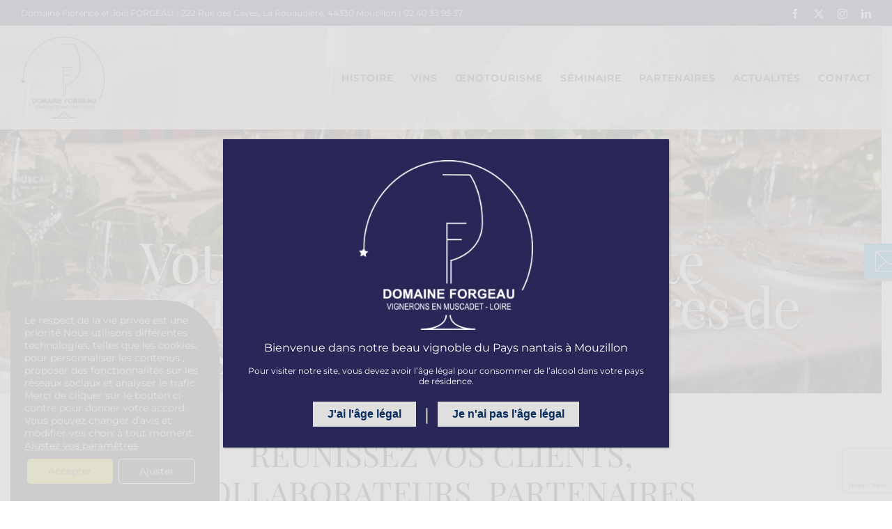

--- FILE ---
content_type: text/html; charset=UTF-8
request_url: https://www.muscadet-forgeau.com/seminaires/
body_size: 34848
content:
<!DOCTYPE html>
<html class="avada-html-layout-wide avada-html-header-position-top avada-is-100-percent-template" lang="fr-FR" prefix="og: http://ogp.me/ns# fb: http://ogp.me/ns/fb#">
<head>
	<meta http-equiv="X-UA-Compatible" content="IE=edge" />
	<meta http-equiv="Content-Type" content="text/html; charset=utf-8"/>
	<meta name="viewport" content="width=device-width, initial-scale=1" />
	<meta name='robots' content='index, follow, max-image-preview:large, max-snippet:-1, max-video-preview:-1' />

	<!-- This site is optimized with the Yoast SEO plugin v26.6 - https://yoast.com/wordpress/plugins/seo/ -->
	<title>Séminaires - Muscadet Forgeau</title>
	<meta name="description" content="RÉUNISSEZ VOS CLIENTS, COLLABORATEURS, PARTENAIRES. Vous cherchez une salle de réunion dans un lieu insolite ?" />
	<link rel="canonical" href="https://www.muscadet-forgeau.com/seminaires/" />
	<meta property="og:locale" content="fr_FR" />
	<meta property="og:type" content="article" />
	<meta property="og:title" content="Séminaires - Muscadet Forgeau" />
	<meta property="og:description" content="RÉUNISSEZ VOS CLIENTS, COLLABORATEURS, PARTENAIRES. Vous cherchez une salle de réunion dans un lieu insolite ?" />
	<meta property="og:url" content="https://www.muscadet-forgeau.com/seminaires/" />
	<meta property="og:site_name" content="Muscadet Forgeau" />
	<meta property="article:modified_time" content="2023-10-04T14:44:50+00:00" />
	<meta property="og:image" content="https://www.muscadet-forgeau.com/wp-content/uploads/2020/02/LOGO-FORGEAU_2020-petit.png" />
	<meta property="og:image:width" content="300" />
	<meta property="og:image:height" content="138" />
	<meta property="og:image:type" content="image/png" />
	<meta name="twitter:card" content="summary_large_image" />
	<meta name="twitter:label1" content="Durée de lecture estimée" />
	<meta name="twitter:data1" content="11 minutes" />
	<script type="application/ld+json" class="yoast-schema-graph">{"@context":"https://schema.org","@graph":[{"@type":"WebPage","@id":"https://www.muscadet-forgeau.com/seminaires/","url":"https://www.muscadet-forgeau.com/seminaires/","name":"Séminaires - Muscadet Forgeau","isPartOf":{"@id":"https://www.muscadet-forgeau.com/#website"},"datePublished":"2020-02-28T11:23:32+00:00","dateModified":"2023-10-04T14:44:50+00:00","description":"RÉUNISSEZ VOS CLIENTS, COLLABORATEURS, PARTENAIRES. Vous cherchez une salle de réunion dans un lieu insolite ?","breadcrumb":{"@id":"https://www.muscadet-forgeau.com/seminaires/#breadcrumb"},"inLanguage":"fr-FR","potentialAction":[{"@type":"ReadAction","target":["https://www.muscadet-forgeau.com/seminaires/"]}]},{"@type":"BreadcrumbList","@id":"https://www.muscadet-forgeau.com/seminaires/#breadcrumb","itemListElement":[{"@type":"ListItem","position":1,"name":"Accueil","item":"https://www.muscadet-forgeau.com/"},{"@type":"ListItem","position":2,"name":"Séminaires"}]},{"@type":"WebSite","@id":"https://www.muscadet-forgeau.com/#website","url":"https://www.muscadet-forgeau.com/","name":"Muscadet Forgeau","description":"Domaine Florence et Joël FORGEAU","potentialAction":[{"@type":"SearchAction","target":{"@type":"EntryPoint","urlTemplate":"https://www.muscadet-forgeau.com/?s={search_term_string}"},"query-input":{"@type":"PropertyValueSpecification","valueRequired":true,"valueName":"search_term_string"}}],"inLanguage":"fr-FR"}]}</script>
	<!-- / Yoast SEO plugin. -->


<link rel="alternate" type="application/rss+xml" title="Muscadet Forgeau &raquo; Flux" href="https://www.muscadet-forgeau.com/feed/" />
<link rel="alternate" type="application/rss+xml" title="Muscadet Forgeau &raquo; Flux des commentaires" href="https://www.muscadet-forgeau.com/comments/feed/" />
								<link rel="icon" href="https://www.muscadet-forgeau.com/wp-content/uploads/2023/10/Logo-Domaine-Forgeau-2023-bleu-grand.png" type="image/png" />
		
		
		
				<link rel="alternate" title="oEmbed (JSON)" type="application/json+oembed" href="https://www.muscadet-forgeau.com/wp-json/oembed/1.0/embed?url=https%3A%2F%2Fwww.muscadet-forgeau.com%2Fseminaires%2F" />
<link rel="alternate" title="oEmbed (XML)" type="text/xml+oembed" href="https://www.muscadet-forgeau.com/wp-json/oembed/1.0/embed?url=https%3A%2F%2Fwww.muscadet-forgeau.com%2Fseminaires%2F&#038;format=xml" />
					<meta name="description" content="RÉUNISSEZ VOS CLIENTS,
COLLABORATEURS, PARTENAIRES 
Vous cherchez une salle de réunion dans un lieu insolite ?
Vous voulez faire découvrir vos produits locaux ?
Ne cherchez plus vous y êtes...   
ACCUEIL
Café, thé, jus de raisin... Prenez des forces pour une bonne réunion...
CONTACTEZ-NOUS   
DÉTENTE
Une pause s&#039;impose... prenez"/>
				
		<meta property="og:locale" content="fr_FR"/>
		<meta property="og:type" content="article"/>
		<meta property="og:site_name" content="Muscadet Forgeau"/>
		<meta property="og:title" content="Séminaires - Muscadet Forgeau"/>
				<meta property="og:description" content="RÉUNISSEZ VOS CLIENTS,
COLLABORATEURS, PARTENAIRES 
Vous cherchez une salle de réunion dans un lieu insolite ?
Vous voulez faire découvrir vos produits locaux ?
Ne cherchez plus vous y êtes...   
ACCUEIL
Café, thé, jus de raisin... Prenez des forces pour une bonne réunion...
CONTACTEZ-NOUS   
DÉTENTE
Une pause s&#039;impose... prenez"/>
				<meta property="og:url" content="https://www.muscadet-forgeau.com/seminaires/"/>
													<meta property="article:modified_time" content="2023-10-04T14:44:50+01:00"/>
											<meta property="og:image" content="https://www.muscadet-forgeau.com/wp-content/uploads/2023/10/Logo-Domaine-Forgeau-2023-bleu-petit.png"/>
		<meta property="og:image:width" content="120"/>
		<meta property="og:image:height" content="117"/>
		<meta property="og:image:type" content="image/png"/>
				<style id='wp-img-auto-sizes-contain-inline-css' type='text/css'>
img:is([sizes=auto i],[sizes^="auto," i]){contain-intrinsic-size:3000px 1500px}
/*# sourceURL=wp-img-auto-sizes-contain-inline-css */
</style>
<style id='wp-emoji-styles-inline-css' type='text/css'>

	img.wp-smiley, img.emoji {
		display: inline !important;
		border: none !important;
		box-shadow: none !important;
		height: 1em !important;
		width: 1em !important;
		margin: 0 0.07em !important;
		vertical-align: -0.1em !important;
		background: none !important;
		padding: 0 !important;
	}
/*# sourceURL=wp-emoji-styles-inline-css */
</style>
<link rel='stylesheet' id='wp-components-css' href='https://www.muscadet-forgeau.com/wp-includes/css/dist/components/style.min.css?ver=6.9' type='text/css' media='all' />
<link rel='stylesheet' id='wp-preferences-css' href='https://www.muscadet-forgeau.com/wp-includes/css/dist/preferences/style.min.css?ver=6.9' type='text/css' media='all' />
<link rel='stylesheet' id='wp-block-editor-css' href='https://www.muscadet-forgeau.com/wp-includes/css/dist/block-editor/style.min.css?ver=6.9' type='text/css' media='all' />
<link rel='stylesheet' id='popup-maker-block-library-style-css' href='https://www.muscadet-forgeau.com/wp-content/plugins/popup-maker/dist/packages/block-library-style.css?ver=dbea705cfafe089d65f1' type='text/css' media='all' />
<link rel='stylesheet' id='popup-maker-site-css' href='//www.muscadet-forgeau.com/wp-content/uploads/pum/pum-site-styles.css?generated=1696257364&#038;ver=1.21.5' type='text/css' media='all' />
<link rel='stylesheet' id='pum-avm-site-css' href='https://www.muscadet-forgeau.com/wp-content/plugins/popup-maker-age-verification-modals/assets/css/popup-maker-age-verification-modals-site.min.css?ver=1.2.4' type='text/css' media='all' />
<link rel='stylesheet' id='moove_gdpr_frontend-css' href='https://www.muscadet-forgeau.com/wp-content/plugins/gdpr-cookie-compliance/dist/styles/gdpr-main-nf.css?ver=5.0.9' type='text/css' media='all' />
<style id='moove_gdpr_frontend-inline-css' type='text/css'>
				#moove_gdpr_cookie_modal .moove-gdpr-modal-content .moove-gdpr-tab-main h3.tab-title, 
				#moove_gdpr_cookie_modal .moove-gdpr-modal-content .moove-gdpr-tab-main span.tab-title,
				#moove_gdpr_cookie_modal .moove-gdpr-modal-content .moove-gdpr-modal-left-content #moove-gdpr-menu li a, 
				#moove_gdpr_cookie_modal .moove-gdpr-modal-content .moove-gdpr-modal-left-content #moove-gdpr-menu li button,
				#moove_gdpr_cookie_modal .moove-gdpr-modal-content .moove-gdpr-modal-left-content .moove-gdpr-branding-cnt a,
				#moove_gdpr_cookie_modal .moove-gdpr-modal-content .moove-gdpr-modal-footer-content .moove-gdpr-button-holder a.mgbutton, 
				#moove_gdpr_cookie_modal .moove-gdpr-modal-content .moove-gdpr-modal-footer-content .moove-gdpr-button-holder button.mgbutton,
				#moove_gdpr_cookie_modal .cookie-switch .cookie-slider:after, 
				#moove_gdpr_cookie_modal .cookie-switch .slider:after, 
				#moove_gdpr_cookie_modal .switch .cookie-slider:after, 
				#moove_gdpr_cookie_modal .switch .slider:after,
				#moove_gdpr_cookie_info_bar .moove-gdpr-info-bar-container .moove-gdpr-info-bar-content p, 
				#moove_gdpr_cookie_info_bar .moove-gdpr-info-bar-container .moove-gdpr-info-bar-content p a,
				#moove_gdpr_cookie_info_bar .moove-gdpr-info-bar-container .moove-gdpr-info-bar-content a.mgbutton, 
				#moove_gdpr_cookie_info_bar .moove-gdpr-info-bar-container .moove-gdpr-info-bar-content button.mgbutton,
				#moove_gdpr_cookie_modal .moove-gdpr-modal-content .moove-gdpr-tab-main .moove-gdpr-tab-main-content h1, 
				#moove_gdpr_cookie_modal .moove-gdpr-modal-content .moove-gdpr-tab-main .moove-gdpr-tab-main-content h2, 
				#moove_gdpr_cookie_modal .moove-gdpr-modal-content .moove-gdpr-tab-main .moove-gdpr-tab-main-content h3, 
				#moove_gdpr_cookie_modal .moove-gdpr-modal-content .moove-gdpr-tab-main .moove-gdpr-tab-main-content h4, 
				#moove_gdpr_cookie_modal .moove-gdpr-modal-content .moove-gdpr-tab-main .moove-gdpr-tab-main-content h5, 
				#moove_gdpr_cookie_modal .moove-gdpr-modal-content .moove-gdpr-tab-main .moove-gdpr-tab-main-content h6,
				#moove_gdpr_cookie_modal .moove-gdpr-modal-content.moove_gdpr_modal_theme_v2 .moove-gdpr-modal-title .tab-title,
				#moove_gdpr_cookie_modal .moove-gdpr-modal-content.moove_gdpr_modal_theme_v2 .moove-gdpr-tab-main h3.tab-title, 
				#moove_gdpr_cookie_modal .moove-gdpr-modal-content.moove_gdpr_modal_theme_v2 .moove-gdpr-tab-main span.tab-title,
				#moove_gdpr_cookie_modal .moove-gdpr-modal-content.moove_gdpr_modal_theme_v2 .moove-gdpr-branding-cnt a {
					font-weight: inherit				}
			#moove_gdpr_cookie_modal,#moove_gdpr_cookie_info_bar,.gdpr_cookie_settings_shortcode_content{font-family:inherit}#moove_gdpr_save_popup_settings_button{background-color:#373737;color:#fff}#moove_gdpr_save_popup_settings_button:hover{background-color:#000}#moove_gdpr_cookie_info_bar .moove-gdpr-info-bar-container .moove-gdpr-info-bar-content a.mgbutton,#moove_gdpr_cookie_info_bar .moove-gdpr-info-bar-container .moove-gdpr-info-bar-content button.mgbutton{background-color:#e1dd1c}#moove_gdpr_cookie_modal .moove-gdpr-modal-content .moove-gdpr-modal-footer-content .moove-gdpr-button-holder a.mgbutton,#moove_gdpr_cookie_modal .moove-gdpr-modal-content .moove-gdpr-modal-footer-content .moove-gdpr-button-holder button.mgbutton,.gdpr_cookie_settings_shortcode_content .gdpr-shr-button.button-green{background-color:#e1dd1c;border-color:#e1dd1c}#moove_gdpr_cookie_modal .moove-gdpr-modal-content .moove-gdpr-modal-footer-content .moove-gdpr-button-holder a.mgbutton:hover,#moove_gdpr_cookie_modal .moove-gdpr-modal-content .moove-gdpr-modal-footer-content .moove-gdpr-button-holder button.mgbutton:hover,.gdpr_cookie_settings_shortcode_content .gdpr-shr-button.button-green:hover{background-color:#fff;color:#e1dd1c}#moove_gdpr_cookie_modal .moove-gdpr-modal-content .moove-gdpr-modal-close i,#moove_gdpr_cookie_modal .moove-gdpr-modal-content .moove-gdpr-modal-close span.gdpr-icon{background-color:#e1dd1c;border:1px solid #e1dd1c}#moove_gdpr_cookie_info_bar span.moove-gdpr-infobar-allow-all.focus-g,#moove_gdpr_cookie_info_bar span.moove-gdpr-infobar-allow-all:focus,#moove_gdpr_cookie_info_bar button.moove-gdpr-infobar-allow-all.focus-g,#moove_gdpr_cookie_info_bar button.moove-gdpr-infobar-allow-all:focus,#moove_gdpr_cookie_info_bar span.moove-gdpr-infobar-reject-btn.focus-g,#moove_gdpr_cookie_info_bar span.moove-gdpr-infobar-reject-btn:focus,#moove_gdpr_cookie_info_bar button.moove-gdpr-infobar-reject-btn.focus-g,#moove_gdpr_cookie_info_bar button.moove-gdpr-infobar-reject-btn:focus,#moove_gdpr_cookie_info_bar span.change-settings-button.focus-g,#moove_gdpr_cookie_info_bar span.change-settings-button:focus,#moove_gdpr_cookie_info_bar button.change-settings-button.focus-g,#moove_gdpr_cookie_info_bar button.change-settings-button:focus{-webkit-box-shadow:0 0 1px 3px #e1dd1c;-moz-box-shadow:0 0 1px 3px #e1dd1c;box-shadow:0 0 1px 3px #e1dd1c}#moove_gdpr_cookie_modal .moove-gdpr-modal-content .moove-gdpr-modal-close i:hover,#moove_gdpr_cookie_modal .moove-gdpr-modal-content .moove-gdpr-modal-close span.gdpr-icon:hover,#moove_gdpr_cookie_info_bar span[data-href]>u.change-settings-button{color:#e1dd1c}#moove_gdpr_cookie_modal .moove-gdpr-modal-content .moove-gdpr-modal-left-content #moove-gdpr-menu li.menu-item-selected a span.gdpr-icon,#moove_gdpr_cookie_modal .moove-gdpr-modal-content .moove-gdpr-modal-left-content #moove-gdpr-menu li.menu-item-selected button span.gdpr-icon{color:inherit}#moove_gdpr_cookie_modal .moove-gdpr-modal-content .moove-gdpr-modal-left-content #moove-gdpr-menu li a span.gdpr-icon,#moove_gdpr_cookie_modal .moove-gdpr-modal-content .moove-gdpr-modal-left-content #moove-gdpr-menu li button span.gdpr-icon{color:inherit}#moove_gdpr_cookie_modal .gdpr-acc-link{line-height:0;font-size:0;color:transparent;position:absolute}#moove_gdpr_cookie_modal .moove-gdpr-modal-content .moove-gdpr-modal-close:hover i,#moove_gdpr_cookie_modal .moove-gdpr-modal-content .moove-gdpr-modal-left-content #moove-gdpr-menu li a,#moove_gdpr_cookie_modal .moove-gdpr-modal-content .moove-gdpr-modal-left-content #moove-gdpr-menu li button,#moove_gdpr_cookie_modal .moove-gdpr-modal-content .moove-gdpr-modal-left-content #moove-gdpr-menu li button i,#moove_gdpr_cookie_modal .moove-gdpr-modal-content .moove-gdpr-modal-left-content #moove-gdpr-menu li a i,#moove_gdpr_cookie_modal .moove-gdpr-modal-content .moove-gdpr-tab-main .moove-gdpr-tab-main-content a:hover,#moove_gdpr_cookie_info_bar.moove-gdpr-dark-scheme .moove-gdpr-info-bar-container .moove-gdpr-info-bar-content a.mgbutton:hover,#moove_gdpr_cookie_info_bar.moove-gdpr-dark-scheme .moove-gdpr-info-bar-container .moove-gdpr-info-bar-content button.mgbutton:hover,#moove_gdpr_cookie_info_bar.moove-gdpr-dark-scheme .moove-gdpr-info-bar-container .moove-gdpr-info-bar-content a:hover,#moove_gdpr_cookie_info_bar.moove-gdpr-dark-scheme .moove-gdpr-info-bar-container .moove-gdpr-info-bar-content button:hover,#moove_gdpr_cookie_info_bar.moove-gdpr-dark-scheme .moove-gdpr-info-bar-container .moove-gdpr-info-bar-content span.change-settings-button:hover,#moove_gdpr_cookie_info_bar.moove-gdpr-dark-scheme .moove-gdpr-info-bar-container .moove-gdpr-info-bar-content button.change-settings-button:hover,#moove_gdpr_cookie_info_bar.moove-gdpr-dark-scheme .moove-gdpr-info-bar-container .moove-gdpr-info-bar-content u.change-settings-button:hover,#moove_gdpr_cookie_info_bar span[data-href]>u.change-settings-button,#moove_gdpr_cookie_info_bar.moove-gdpr-dark-scheme .moove-gdpr-info-bar-container .moove-gdpr-info-bar-content a.mgbutton.focus-g,#moove_gdpr_cookie_info_bar.moove-gdpr-dark-scheme .moove-gdpr-info-bar-container .moove-gdpr-info-bar-content button.mgbutton.focus-g,#moove_gdpr_cookie_info_bar.moove-gdpr-dark-scheme .moove-gdpr-info-bar-container .moove-gdpr-info-bar-content a.focus-g,#moove_gdpr_cookie_info_bar.moove-gdpr-dark-scheme .moove-gdpr-info-bar-container .moove-gdpr-info-bar-content button.focus-g,#moove_gdpr_cookie_info_bar.moove-gdpr-dark-scheme .moove-gdpr-info-bar-container .moove-gdpr-info-bar-content a.mgbutton:focus,#moove_gdpr_cookie_info_bar.moove-gdpr-dark-scheme .moove-gdpr-info-bar-container .moove-gdpr-info-bar-content button.mgbutton:focus,#moove_gdpr_cookie_info_bar.moove-gdpr-dark-scheme .moove-gdpr-info-bar-container .moove-gdpr-info-bar-content a:focus,#moove_gdpr_cookie_info_bar.moove-gdpr-dark-scheme .moove-gdpr-info-bar-container .moove-gdpr-info-bar-content button:focus,#moove_gdpr_cookie_info_bar.moove-gdpr-dark-scheme .moove-gdpr-info-bar-container .moove-gdpr-info-bar-content span.change-settings-button.focus-g,span.change-settings-button:focus,button.change-settings-button.focus-g,button.change-settings-button:focus,#moove_gdpr_cookie_info_bar.moove-gdpr-dark-scheme .moove-gdpr-info-bar-container .moove-gdpr-info-bar-content u.change-settings-button.focus-g,#moove_gdpr_cookie_info_bar.moove-gdpr-dark-scheme .moove-gdpr-info-bar-container .moove-gdpr-info-bar-content u.change-settings-button:focus{color:#e1dd1c}#moove_gdpr_cookie_modal .moove-gdpr-branding.focus-g span,#moove_gdpr_cookie_modal .moove-gdpr-modal-content .moove-gdpr-tab-main a.focus-g,#moove_gdpr_cookie_modal .moove-gdpr-modal-content .moove-gdpr-tab-main .gdpr-cd-details-toggle.focus-g{color:#e1dd1c}#moove_gdpr_cookie_modal.gdpr_lightbox-hide{display:none}
/*# sourceURL=moove_gdpr_frontend-inline-css */
</style>
<link rel='stylesheet' id='fusion-dynamic-css-css' href='https://www.muscadet-forgeau.com/wp-content/uploads/fusion-styles/4718fe41596267c320be1b10619e415c.min.css?ver=3.14.2' type='text/css' media='all' />
<script type="text/javascript" src="https://www.muscadet-forgeau.com/wp-includes/js/jquery/jquery.min.js?ver=3.7.1" id="jquery-core-js"></script>
<script type="text/javascript" src="https://www.muscadet-forgeau.com/wp-includes/js/jquery/jquery-migrate.min.js?ver=3.4.1" id="jquery-migrate-js"></script>
<link rel="https://api.w.org/" href="https://www.muscadet-forgeau.com/wp-json/" /><link rel="alternate" title="JSON" type="application/json" href="https://www.muscadet-forgeau.com/wp-json/wp/v2/pages/1551" /><link rel="EditURI" type="application/rsd+xml" title="RSD" href="https://www.muscadet-forgeau.com/xmlrpc.php?rsd" />
<meta name="generator" content="WordPress 6.9" />
<link rel='shortlink' href='https://www.muscadet-forgeau.com/?p=1551' />
<!-- start Simple Custom CSS and JS -->
<style type="text/css">
.single-post .fusion-sharing-box {
	margin-top: 50px !important;
}


/* A decommenter - CSS Jeremy */
/*
 .recent-posts-content h4.entry-title,
 .fusion-recent-posts ul.slides li {
	pointer-events: none !important;
} */</style>
<!-- end Simple Custom CSS and JS -->
<!-- start Simple Custom CSS and JS -->
<style type="text/css">
/*** COMMUN A PLUSIEURS PAGES ***/
.woocommerce-page a.fusion-button:after {
  display: none !important;
}
.woocommerce-page a.fusion-button:hover,
.woocommerce-page a.fusion-button:active,
.woocommerce-page a.fusion-button:focus {
  color: #fff !important;
}
/******************************/




/*** PAGE PANIER ***/
.woo-cart-sticky {
  position: sticky;
  top: 200px;
}

.woocommerce-cart h2 {
  font-size: 36px !important;
}
.woocommerce-cart .woocommerce-cart-form h2,
.woocommerce-cart .cart-collaterals h2 {
  font-size: 30px !important;
}
.woocommerce-cart h3 {
  font-size: 30px !important;
}

.woocommerce-cart li.product {
  border: none;
}

.woocommerce-cart li.product a.product-images {
  width: 20%;
  float: left;
}
.woocommerce-cart li.product a.product-images .crossfade-images {
  height: auto;
}

.woocommerce-cart li.product .fusion-price-rating > .woocommerce-product-details__short-description {
  width: 100%;
}
.woocommerce-cart li.product .fusion-price-rating > .woocommerce-product-details__short-description > p {
  margin: 0;
  padding: 10px 0 !important;
  border: none !important;
}
.woocommerce-cart li.product .fusion-price-rating > .woocommerce-product-details__short-description > p > .woocommerce-Price-amount {
  position: relative;
  top: 8px;
}
.woocommerce-cart li.product .fusion-price-rating > .woocommerce-product-details__short-description > p > a.add_to_cart_button {
  width: 60% !important;;
  float: right;
  margin: 0 0 10px 0;
}

.woocommerce-cart li.product .fusion-price-rating > .woocommerce-product-details__short-description > div.fusion-button-wrapper  {
  display: inline-block;
  float: right;
}
.woocommerce-cart li.product .fusion-price-rating > .woocommerce-product-details__short-description > div.fusion-button-wrapper .fusion-button .fusion-button-text {
  margin: 0;
}

.woocommerce-cart li.product a.show_details_button,
.woocommerce-cart li.product span.price,
.woocommerce-cart li.product .product-buttons,
.woocommerce-cart p.return-to-shop {
  display: none;
}


.woocommerce-cart table.shop_table .product-name {
  width: auto;
}
.woocommerce-cart table.shop_table .product-price,
.woocommerce-cart table.shop_table .product-subtotal {
  padding-left: 10px;
  padding-right: 10px;
}
.woocommerce-cart table.shop_table span.product-thumbnail {
  margin: 0;
}

.woocommerce-cart .shipping-coupon {
  display: none;
}
.woocommerce-cart .cart_totals {
  width: 100%;
}
/*** FIN PAGE PANIER ***/




/*** PAGE VALIDATION DE LA COMMANDE ***/
.avada-thank-you .order_details li:before {
  color: #e1dd1c;
}

.woocommerce-order-received header:not(.fusion-header-wrapper) {
  position: unset !important;
}</style>
<!-- end Simple Custom CSS and JS -->
<!-- start Simple Custom CSS and JS -->
<style type="text/css">
.ilightbox-caption{
	display:none !important;
}

@media (max-width: 1350px) {
  .page-id-6 .fusion-recent-posts article {
    width: 100% !important;
  }
  .page-id-6 .fusion-recent-posts article ul.slides img {
    margin: auto !important;
  }
  .page-id-6 .fusion-recent-posts .fusion-sharing-box {
    width: 50% !important;
    margin: auto !important;
    margin-bottom: 20px !important;
  }
}

@media (max-width: 1300px) {
	
  .fusion-header nav.fusion-main-menu ul li:not(#menu-item-762) {
	  padding-right: 25px !important;
  }
	
}

@media (min-width: 900px) and (max-width: 1250px) {
	
	.page-id-1669 .main-content-contact .image-contact-tuyau {
		width: calc(60% - ( ( 4% ) * 0.6 ) ) !important;
		margin-right: 4% !important;
	}
	
	.page-id-1669 .main-content-contact .formulaire-contact-tuyau {
		width: calc(40% - ( ( 4% ) * 0.4 ) ) !important;
	}
	
}

@media (max-width: 1180px) {
  .fusion-header .fusion-logo {
    max-width: 90px !important;
  }
}

@media (max-width: 1150px) {
  .fusion-header > .fusion-row > .fusion-header-has-flyout-menu-content {
    justify-content: center !important;
  }
  .fusion-flyout-mobile-menu-icons {
    position: absolute !important;
    right: 40px !important;
  }
  .fusion-mobile-nav-holder.fusion-flyout-menu.fusion-flyout-mobile-menu {
    margin-top: 5% !important;
    height: 100% !important;
  }
	.seminaire-col-mid .fusion-text {
    position: absolute;
    top: 77% !important;
    z-index: 1;
}

}

@media (max-width: 900px) {
  body.page-id-1159 .fusion-recent-works.fusion-portfolio-element article {
    padding: 10px !important;
  }
  
  body.page-id-1159 .fusion-recent-works.fusion-portfolio-element article img {
    margin: auto;
  }
  
  body.page-id-1159 .fusion-recent-works.fusion-portfolio-element #portfolio-1-post-1282 {
    margin-top: 150px !important;
  }
	.fusion-secondary-header{
	 padding-left: 0px !important;
    padding-right: 0px !important;
	}
	.oenotourisme a.fusion-button{
		width:100% !important;
	}
	
	.seminaire-col-mid {
        height: 250px !important;
}
.page-id-1551 .bloc-contact a.fusion-button {
    width: 100% !important;
    margin: auto;
}

}

@media (max-width: 700px) {
	/** HEADER**/
	.fusion-header .fusion-logo {
    max-width: 65px !important;
  }
	header.fusion-header-wrapper .fusion-secondary-header .fusion-social-links-header{
		margin-top: 0px !important;
	}
	header.fusion-header-wrapper .fusion-secondary-header .fusion-contact-info {
		padding: 0.2em 24px !important;
	}
}

@media (max-width: 500px) {
	

  body.page-id-1159 .post-content .fusion-portfolio-content .fusion-post-content > div {
    padding-left: 3px !important;
    padding-right: 3px !important;
  }
  
  body.page-id-1159 .post-content .fusion-portfolio-content {
    padding: 0;
  }
  
  body.page-id-1159 .post-content > .fusion-builder-row-2 {
    padding-left: 0 !important;
    padding-right:0 !important;
  }
  
  body.page-id-1576 .post-content .fusion-builder-row-1 {
    padding-right: 0 !important;
    padding-left: 0 !important;
  }
  
  body.page-id-1576 #main, body.page-id-1593 #main, body.page-id-1522 #main  {
    padding-right: 0 !important;
    padding-left: 0 !important;
  }
  
  body.page-id-6 #main .fusion-column-wrapper .fusion-recent-posts article p {
    width: 100% !important;
  }
  
  body.page-id-6 article .recent-posts-content .fusion-sharing-box {
    width: 100% !important;
  }
	.pum-container.pum-responsive.pum-responsive-medium {
    margin-left: -40% !important;
    width: 70% !important;
}
	.pum-age-button.pum-age-enter.age-enter{
		margin-bottom: 20px !important;
	}
	.pum-age-form button {
    font-size: 15px;
    font-weight: 700;
    padding: 3px 10px;
    line-height: 28px;
    height: auto;
    display: inline-block;
    text-decoration: none;
    text-align: center;
    vertical-align: middle;
    background: #dfdfdf;
    color: #072c5e;
    border: 1px solid #dfdfdf;
}
	.pum-age-button{
		   font-size: 15px;
	}
}</style>
<!-- end Simple Custom CSS and JS -->
<!-- start Simple Custom CSS and JS -->
<style type="text/css">
a.fusion-button {
  display: block;
  position: relative;
  transition: all .35s;
}

a.fusion-button span {
  position: relative;
  z-index: 2;
}

a.fusion-button:after {
  position: absolute;
  content: "";
  bottom: 0;
  left: 0;
  width: 100%;
  height: 0;
  background: #292757;
  transition: all .35s;
}

a.fusion-button:hover:after {
  height: 100%;
}</style>
<!-- end Simple Custom CSS and JS -->
<!-- start Simple Custom CSS and JS -->
<style type="text/css">
/*/////////////      TOUTES LES PAGES      /////////////*/

/*Supprime la barre jaune en bas de page*/
.noHeight.widget{
  border-bottom:none !important;
}

  .fusion-filter{
    border-bottom:none !important;
  }
.fusion-is-sticky .fusion-header-has-flyout-menu{
  margin-top:50px;
}
.fusion-header-wrapper{
  position: fixed !important;
  top:0px
}
.fusion-sticky-shadow {
  top:50px !important;
}

/*Les actualitées -> titre en gras*/
article .entry-title {
 font-weight: bold;
}

/*Oenotourisme -> enlève la main au survol */
#menu-item-760:hover {
 cursor:default;
}

/*Dimensionne les boutons pour éviter les diff' de taille entre eux*/
.fusion-button .fusion-button-text {
  display:flex !important;
  flex-direction:column !important;
  justify-content:center !important;
  align-items:center !important;
  margin:5px;
}

.page-id-6 div .fusion-button.button-2 .fusion-button-text, .page-id-6 div .fusion-button.button-3 .fusion-button-text {
    margin: 13px;
}

.page-id-1159 .fusion-button {
  height: 78px !important;
  display: flex;
}

.share-box h4.tagline{
   text-align:center !important;
}



/*
###################################################################
&&##### PAGE PRINCIPALE #####&&
*/


.fusion-sharing-box{
  height:75%;
}
.fusion-sharing-box h4{
  width:50%;
  padding:10px;
}

/*Change le texte des boutons jaune sur "la carte des vins" */
body:not(.page-id-1779) .home-vins .btn-vin span:before {
    content:"Découvrez \a" !important;
	font-size: 25px;
    padding-bottom: 5px;
	color:#fff !important;
}

/**/


/*
###################################################################
&&##### Histoire #####&&
*/

/*Met en couleur jaune les barres du menu qui apparaissent, au survol, dessous les éléments*/
.avada-menu-highlight-style-bottombar.fusion-top-header:not(.fusion-header-layout-v6) .fusion-main-menu>ul>li>.fusion-bottombar-highlight:after{
  border:#0080C4;
}

/*Dimension des img sliders "histoire/Joel + histoire/Florence"*/
body:not(.page-id-1678) .flexslider .slides img{
  width: auto;
  /*height:400px;*/
}
.fusion-image-hover-element{
  display:flex;
  flex-direction:row;
  justify-content:center;
  align-items:center;
}
ul.flex-direction-nav {
  display:none !important;
}

/*Style des liens partenaires, dans Histoire*/
.liens-partenaires a{
  display:flex;
  flex-wrap: wrap;
  justify-content:center;
  align-items:center;
  text-align:center;
}

/*Dimension des images partenaire, dans Histoires*/
.liens-partenaires img{
  height:180px !important;
}
.sample_slider{
  display:flex;
  flex-direction:row;
  justify-content:center;
  align-items:center;
  text-align:center;
}

/*Change style bouton, dans Histoire*/
.histoire-bloc-aujourd .fusion-button-wrapper{
  width:50% !important;
  margin-top:40px!important;
  float: right;
}
.Button-partenaires .fusion-button-wrapper{
  padding-left:35%;
  width:65%;
}

/*PB de disparition bullet selector sur le dernier slider*/
.AujourduiSlider{
  height:400px !important;
}
.fusion-column-wrapper .AujourduiSlider img{
  height:500px !important;
}
.histoire-aujoudhui .AujourduiSlider ul.slides{
  height:480px !important;
}


/*
###################################################################
&&##### VINS #####&&
*/

@media screen and (max-width: 800px) { 
	.page-id-1159 ul.fusion-filters {
		flex-direction: column !important;
	}
}
.page-id-1159 ul.fusion-filters {
	display: flex !important;
	flex-direction: row;
}

/* .page-id-1159 .fusion-portfolio-content p {
	font-size: 20px;
} */

.page-id-1159 ul.fusion-filters li:nth-child(2){
	order: 0;
}
.page-id-1159 ul.fusion-filters li:nth-child(3){
	order: 2;
}
.page-id-1159 ul.fusion-filters li:nth-child(4){
	order: 1;
}



/*PB du responsive de l'image en flex-end: transfert en align-items:center*/
article.fusion-portfolio-post .fusion-image-wrapper{
  align-items:center !important;
}


/*
###################################################################
&&##### OENOTOURISME #####&&
*/


#sidebar {
}
.fusion-sidebar-inner-content{
}


/*
###################################################################
&&##### Contact #####&&
*/


.fusion-column-wrapper-2 .alignleft{
  margin-right:0px !important;
}


/*&&#####################
-------------------------
	MEDIA QUERIES 
-------------------------
#####################&&*/


/*En responsive, le menu du burger pour oenotourisme*/
.fusion-mobile-nav-item a{
  display:;
  font-size:11px;
}
#mobile-menu-item-760 .sub-menu{
  display:block !important;
}
.fusion-mobile-nav-item .menu-text{
  border-bottom:1px solid #554742;
}


@media screen and (max-width: 800px) {

  .flexslider .slides img{
    width: auto !important;
    height:300px;
  }
  .Image-Histoire-Aujourdhui img{
    width: auto !important;
    height:400px!important;
  }
  
  /*Les Sliders, dans Histoire*/
  .responsive-slider{
    padding-top:200px!important;
  }
  
  /*Les Titre, dans Histoire*/
  .titre-responsive{
    padding-top:10px!important;
  }
  .titre-responsive-G{
    padding-top:50px!important;
  }
   .titre-responsive .fusion-separator{
    margin-left:45%!important;
  }
  .titre-responsive .TitreHistoire{
    margin-left:27%!important;
  }
}

/*PB du responsive des boutons de partage, qui ne se dimensionne pas bien par rapport au lien de contact*/
@media screen and (min-width: 1250px) {
  body.page-id-1159 .fusion-builder-row .fusion-layout-column .share-box.fusion-sharing-box h4{
	padding: 10.8%  !important;
  }
}

/*PB de la sideNav dans les vins et Oenotourisme qui reste derrière le menu*/
@media screen and (max-width: 1250px) {
  .fusion-builder-row .fusion-layout-column .fusion-recent-works.fusion-portfolio-element > div[role="menubar"]{
    top:210px !important;
  }
  .fusion-sidebar-inner-content.fusion-sidebar-stuck{
  top: 150px !important;
  }
}


/*Séminaire -> les dimension et positionnement des images qui cassent en responsive*/
@media screen and (max-width: 1250px) {
  .fusion-column-wrapper .fusion-imageframe img {
    width:auto !important;
  }
  .fusion-builder-row .seminaire-col-cote.bot{
    top: unset !important;
    margin-bottom: unset !important;
  }
  
  .share-box h4.tagline{
   text-align:left !important;
 }
  .oenotourisme .fusion-button-wrapper a.fusion-button{
    width:100% !important
  }
  
  #post-1576 .post-content .fusion-column-wrapper{
    margin:15px !important;
  }
  
/*Ajuste le texte pour les articles de la page principale*/
  .page-id-6 .fusion-column-wrapper .fusion-recent-posts section {
    display:flex !important;
    flex-direction:column!important;
    justify-content:center!important;
    align-items:center!important;
  }
  .fusion-column-wrapper .fusion-recent-posts article div.share-box h4{   
     width:60% !important;
   }
  .page-id-6 .fusion-column-wrapper .fusion-recent-posts article div.share-box{
    width: 50% !important;
  }

   .page-id-6 .fusion-column-wrapper .fusion-recent-posts article p {   
     width: 55% !important;
     text-align:center !important;
     margin-right:0 !important;
     padding-right:0 !important;
   }
   .page-id-6 .fusion-column-wrapper .fusion-recent-posts article img{
     height:auto!important;
   }
   .page-id-1593 .fusion-column-wrapper, .page-id-1576 .fusion-column-wrapper, .page-id-1522 .fusion-column-wrapper  {
    padding:5% !important;
  }
}

  @media screen and (max-width:640px){
   .fusion-column-wrapper .fusion-recent-posts article div.share-box{   
     display:flex;
     flex-direction:column;
     align-items:center;
   }
   .fusion-column-wrapper .fusion-recent-posts article div.share-box div{   
     text-align:center !important;
   }
   .fusion-column-wrapper .fusion-recent-posts article div.share-box h4{   
     text-align:center !important;
   }
}
  
/*Fait en sorte que le responsive ne casse pas sur les articles -> Oblige le responsive à 1250px et empèche ceux de avda qui intervienne à environ 760px*/
@media screen and (max-width: 1250px) {
  #post-1678 .avada-container .columns .col, #post-1678 .col-sm-4{ 
    float: none !important;
    width:100% !important;
  }
   .page-id-6 .fusion-column-wrapper .fusion-recent-posts article div.recent-posts-content {   
       display:flex !important;
       flex-direction:column !important;
       align-items:center !important;
   }
   #post-1678 .avada-container .columns .col, #post-1678 .col-sm-4 img{ 
    width:100% !important;
     height:auto !important;
  }
}
  
/*Adaptation pour le responsive du slider aujourd'hui, dans histoire*/
@media screen and (min-width: 1251px) {
    #SliderAujourdhui{
      position:absolute !important;
      right:-110%;
      top:75px;
    }
  ./*Supprime la barre jaune en bas de page*/
    .noHeight.widget{
      border-bottom:none !important;
    }
}
</style>
<!-- end Simple Custom CSS and JS -->
<!-- start Simple Custom CSS and JS -->
<style type="text/css">
h1{
	text-shadow: 2px 2px #676767;
	text-align: left;
}

/*** HEADER ***/
header {
  position: absolute !important;
  width: 100% !important;
  border: none !important;
}

header:not(.fusion-is-sticky) .fusion-header {
  background-color: rgba(255, 255, 255, 0.8) !important;
}

.fusion-header > .fusion-row > .fusion-header-has-flyout-menu-content {
	display: flex;
  	justify-content: space-between;
  	align-items: center;
}

.fusion-header.fusion-sticky-shadow {
    height: 85px !important;
}
.fusion-header.fusion-sticky-shadow .fusion-logo {
  margin: 15px 0 !important;
}
.fusion-contact-info {
    line-height: 15px !important;
}
/*** FIN HEADER ***/



/*  POP UP AGE*/
.pum-field.pum-field-button.age-verify{
	    display: block;
}

.pum-age-form button {
    font-size: 16px;
    font-weight: 700;
    padding: 3px 20px;
    line-height: 28px;
    height: auto;
    display: inline-block;
    text-decoration: none;
    text-align: center;
    vertical-align: middle;
	background: #dfdfdf;
    color: #072c5e;
    border: 1px solid #dfdfdf;
}
#pum_popup_title_2627{
	display:none;
}
button.pum-age-button.pum-age-enter.age-enter:hover,
button.pum-age-button.pum-age-exit.age-exit:hover{
	background-color:white !important;
}

.pum-age-form.layout-stacked[data-type=birthdate] .pum-date-input input[type=date], .pum-age-form.layout-standard[data-type=birthdate] input, .pum-age-form.layout-standard[data-type=birthdate] select{
	height: 35px;
}
}
#popmake-2627{
	min-width: 0%;
    max-width: 100%;
    top: 195px;
    left: 927.013px;
    opacity: 1;
    display: block;
}
.pum-container.pum-responsive.pum-responsive-medium {
    margin-left: -30%;
    width: 50%;
}
/*** SLIDERS TOP ***/

.fusion-slider-container div.slide-content-container {
  position: absolute;
  top: 85%;
  left: 13.5%;
}
.fusion-slider-container div.slide-content-container h1.title-heading-center {
  line-height: 65px !important;
}

/**TEXTE SLIDER**/
@media screen and (max-width: 1200px) {
	.fusion-slider-container div.slide-content-container {
  left: 10.5%;
	}
	html:not(.avada-has-site-width-percent) .tfs-slider .slide-content-container {
		padding-left:0;
		padding-right: 0;
	}


}
@media screen and (max-width: 800px) {
	.fusion-slider-container div.slide-content-container {
  left: 0;
	}
	.fusion-slider-container h1 div{
		text-align: center !important;
	}
		.fusion-slider-container div.slide-content-container h1.title-heading-center {
  	line-height: 35px !important;
	font-size: 35px !important;
}
}

/*** FIN SLIDERS TOP ***/




/*** HOME PAGE ***/
.home-vins:hover .btn-vin:after,
.home-tourisme:hover .btn-tourisme:after {
  height: 100%;
}

.home-vins:hover .btn-vin span,
.home-vins:hover .btn-vin span:before,
.home-tourisme:hover .btn-tourisme span {
  color: #fff;
}

body:not(.page-id-1779) .home-vins .btn-vin span:before {
  content: "DÉCOUVRIR \a";
  color: #b0b0b5;
  margin: auto;
  white-space: pre;
}

.recent-posts-content h4.entry-title {
  margin: 25px 0 15px;
}

/* .recent-posts-content h4.entry-title,
 .fusion-recent-posts ul.slides li {
	pointer-events: none !important;
}*/

.fusion-recent-posts div.full-video * {
  pointer-events: auto;
}


.share-box.fusion-sharing-box,
.fusion-recent-posts {
  margin-bottom: 10px !important;
}

.fusion-recent-posts h4.entry-title {
  font-size: 18px !important; 
}
body:not(.page-id-1159) .share-box.fusion-sharing-box h4 {
  font-size: 14px !important;
  padding: 20px 0 !important;
}
/*** FIN HOME PAGE ***/




/*** HISTOIRE ***/
.histoire-forgeau ul.slides {
  height: 400px;
}
.histoire-forgeau .flexslider .slides img {
  width: 100% !important;
  height: auto !important;
}
/* La seule photo qui se cadre pas correctement (concours vin flo petite) */
/* #post-793 > div > div.fusion-fullwidth.fullwidth-box.fusion-builder-row-2.histoire-forgeau.nonhundred-percent-fullwidth.non-hundred-percent-height-scrolling > div > div.fusion-layout-column.fusion_builder_column.fusion_builder_column_1_2.fusion-builder-column-4.fusion-one-half.fusion-column-last.\31 _2 > div > div.fusion-slider-sc.flexslider.flexslider-hover-type-none.Slider-histoire > ul.slides > li.image.flex-active-slide:first-child {
  width: 110% !important;
} */

ol.flex-control-nav.flex-control-paging {
  bottom: -40px !important;
}
ol.flex-control-nav.flex-control-paging li a {
  background: #0080C4 !important;
}
ol.flex-control-nav.flex-control-paging li a.flex-active {
  background: #292757 !important;
}

.histoire-aujoudhui {
  max-height: 506px !important;
  overflow: hidden;
}
.histoire-aujoudhui .fusion-slider-sc.flexslider.flexslider-hover-type-none {
  min-height: 506px;
}
.histoire-aujoudhui ul.slides {
  height: unset !important;
}
.histoire-aujoudhui img {
    position: relative;
    top: -60px;
}
.ilightbox-title{
	display:none;
}
/*** FIN HISTOIRE ***/


/*** VINS ***/
.page-id-1159 #main .fusion-button.btn-payer-en-ligne {
  display: flex;
  justify-content: center;
  width: 200px !important;
  margin: auto !important;
  height: unset !important;
}

.page-id-1159 .fusion-sharing-box {
  margin-top: 0 !important;
  height: 78px !important;
}
/*** PORTFOLIO ***/


.fusion-filter a {
  line-height: 1.8;
}

article.fusion-portfolio-post .fusion-image-wrapper,
article.fusion-portfolio-post .fusion-rollover-content{
  display: flex;
  align-items: flex-end;
}

.fusion-rollover a {
  pointer-events: none;
}

article.fusion-portfolio-post .fusion-sharing-box {
  padding: 0 15px !important;
}
body.page-id-1159 .share-box.fusion-sharing-box h4 {
  padding: 12px 0 !important;
  font-size: 14px;
  
}

.fusion-recent-works.fusion-portfolio-element {
  overflow: visible;
}
.fusion-recent-works.fusion-portfolio-element article {
  padding-left: 180px !important;
}
.fusion-recent-works.fusion-portfolio-element > div[role="menubar"] ul.fusion-filters{
  width: 150px !important;
  margin-left: 0 !important;
  position: sticky !important;
  top: 170px !important;
  z-index: 2;
}
.fusion-recent-works.fusion-portfolio-element > div[role="menubar"] ul.fusion-filters {
  padding: 5px 0;
}
.fusion-recent-works.fusion-portfolio-element > div[role="menubar"] li.fusion-filter {
  margin-right: 0 !important;
  width: 100%;
}
.fusion-recent-works.fusion-portfolio-element > div[role="menubar"] li.fusion-filter.fusion-active a {
  border-left: 5px solid #0080C4;
  border-top: none;
  padding-left: 15px;
}

/* .fusion-portfolio-wrapper {
  top: -190px;
  margin-bottom: -190px !important;
} */

.fusion-portfolio-buttons {
  display: none;
}
.fusion-rollover {
  width: 100% !important;
  padding: 0;
}
.fusion-rollover .fusion-rollover-content {
  width: 100%;
  height:100%;
  padding: 0;
}

article.fusion-portfolio-post .fusion-image-wrapper {
  padding: 0;
}
a.fusion-rollover-title-link {
  pointer-events: none;
}
h4.fusion-rollover-title:after,
div.fusion-rollover-categories {
  display: none;
}
h4.fusion-rollover-title {
  margin: 0 !important;
}

.fusion-separator.sep-double {
  border-color: #fff;
}
/*** FIN PORTFOLIO ***/




/*** OENOTOURISME ***/
nav.sidebar-Oenotourisme div a:not(:first-child) {
  padding-left: 25px;
	display: inline-block;
}
nav.sidebar-Oenotourisme div a {
  font-size: 12px;
}
nav.sidebar-Oenotourisme h4 {
  font-size: 16px;
}

.oenotourisme a.fusion-button {
  width: 50%;
}

.page-id-1576 .tfs-slider .background-image,
.page-id-1522 .tfs-slider .background-image,
.page-id-1593 .tfs-slider .background-image {
  background-position: 10% 50% !important;
}

/* Page Chez vous */
.page-id-1522 nav.sidebar-Oenotourisme .chezVous a:nth-of-type(1) {
  border-left: 5px solid #0080C4;
  padding-left: 5px;
}
.chez-vous-particulier {
  max-height: 802px;
  overflow: hidden;
}
.chez-vous-pro {
  max-height: 274px;
  overflow: hidden;
}
/* Page Accueil de groupes */
.page-id-1576 nav.sidebar-Oenotourisme .accueilDeGroupe a:nth-of-type(1) {
  border-left: 5px solid #0080C4;
  padding-left: 5px;
}
.accueil-groupe-vignes {
  max-height: 338px;
  overflow: hidden;
}
.accueil-groupe-vignes .fusion-imageframe {
  width: 110% !important;
}
.accueil-groupe-mystere {
  max-height: 374px;
  overflow: hidden;
}
.accueil-groupe-mystere .fusion-imageframe {
  width: 125% !important;
}
.accueil-groupe-nuls {
  max-height: 417px;
  overflow: hidden;
}
.accueil-groupe-nuls .fusion-imageframe {
  width: 140% !important;
}
.accueil-groupe-grillades {
  max-height: 501px;
  overflow: hidden;
}
.accueil-groupe-fromage {
  max-height: 346px;
  overflow: hidden;
}

/* Page camping-cars */
.page-id-1593 nav.sidebar-Oenotourisme .campingCaristes a:nth-of-type(1) {
  border-left: 5px solid #0080C4;
  padding-left: 5px;
}

/*** FIN OENOTOURISME ***/




/*** SEMINAIRE ***/
.seminaire-col-cote,
.seminaire-col-mid {
  overflow: hidden;
}
.seminaire-col-cote .fusion-imageframe {
  max-height: 250px;
  min-height: 250px;
}

.seminaire-col-cote h4,
.seminaire-col-mid h4 {
  margin-bottom: 20px; 
}
.seminaire-col-cote .fusion-text {
  position: absolute;
  top: 75%;
  z-index: 1;
}
.seminaire-col-mid .fusion-text {
  position: absolute;
  top: 88%;
  z-index: 1;
}
.seminaire-col-cote.bot {
  position: relative;
  top: -280px;
  margin-bottom: -250px !important;
}


.seminaire-col-cote .fusion-column-wrapper:hover .seminaire-hover, 
.seminaire-col-mid .fusion-column-wrapper:hover .seminaire-hover {
  top: 0;
  transition: all 0.7s;
}
.seminaire-col-cote .fusion-column-wrapper:hover .seminaire-hover h4 {
  margin-top: 30px;
  transition: all 0.7s;
}
.seminaire-col-mid .fusion-column-wrapper:hover .seminaire-hover h4 {
  margin-top: 80px;
  transition: all 0.7s;
}

.seminaire-hover {
	height: 100%;
  	width:100%;
  	text-align: justify;
  	padding: 20px 40px;
  	background-color: rgba(255,255,255,.7);
  	color: #292757;
	position: relative;
  	transform: translateY(100%);
	z-index: 1;
  	transition: all 0.7s;
}

.seminaire-col-mid {
  height: 530px;
}
.seminaire-col-mid img {
  max-width: 200%;
}

.page-id-1551 .bloc-contact a.fusion-button {
  width: 50%;
  margin: auto;
}
/*** FIN SEMINAIRE ***/




/*** PARTENAIRES ***/
.page-id-1779 a.fusion-button {
  margin-bottom: 10px;
}



/*** FOOTER ***/
footer.fusion-footer-widget-area {
  background-size: cover !important;
}

footer.fusion-footer-widget-area .fusion-columns .fusion-column:not(:last-child) {
  margin-bottom: 40px;
}

#social_links-widget-2 .fusion-social-networks-wrapper {
  display: flex;
  justify-content: space-evenly;
}

#avada-vertical-menu-widget-2 li:hover a {
  color: #0080C4 !important;
}

footer.fusion-footer-widget-area .fusion-columns .fusion-column:nth-child(1),
footer.fusion-footer-widget-area .fusion-columns .fusion-column:nth-child(2),
footer.fusion-footer-widget-area .fusion-columns .fusion-column:nth-child(3) {
  width: 33.33333333%;
}
footer.fusion-footer-widget-area .fusion-columns .fusion-column:nth-child(4) {
  width: 100% !important;
}
footer.fusion-footer-widget-area .fusion-columns .fusion-column:nth-child(4) .textwidget.custom-html-widget {
  display: flex;
  justify-content: space-evenly;
  align-items: flex-end;
  flex-wrap: wrap;
}
footer.fusion-footer-widget-area .fusion-columns .fusion-column:nth-child(4) .inner-logo {
  display: inline-block;
  width: fit-content;
}
footer.fusion-footer-widget-area .fusion-columns .fusion-column:nth-child(4) .inner-logo a {
  display: flex;
  flex-direction: column;
  justify-content: center;
  align-items: center;
  text-align: center;
  margin-bottom: 20px;
}
footer.fusion-footer-widget-area .fusion-columns .fusion-column:nth-child(4) img {
  max-width: 340px;
  margin-bottom: 10px;
}

.inner-logo.vinsValDeLoire img {
  width: 225px;
}
.inner-logo.vignobleDeNantes img,
.inner-logo.hveAsso img {
  width: 120px;
}
.inner-logo.tourismeLoireAtlantique img {
  width: 250px;
}
/*** FIN FOOTER ***/




.noHeight, .noHeight > .fusion-builder-row {
  height: 0;
  padding: 0;
  margin: 0;
}
.noHeight.widget {
  border-bottom: 10px solid #DFDE4C;
}
/* ACTUALITÉS */
.page-id-1678 .fusion-load-more-button.fusion-blog-button {
    background-color: #292757;
    color: #fff;
}
.fusion-sharing-box {
    padding-left: 10px;
    padding-right: 10px;
    padding-top: 10px;
    padding-bottom: 10px;
    margin-top: 20px !important;
}
.fusion-sharing-box>h4 {
    margin-top: 0px !important;
	font-size:15px !important;
	padding:0px !important;
}
/*** CONTACT ***/


.row {
  width: 100%;
  margin-bottom: 20px;
	margin: 0;
}
.row br, .row:after, .rowLast > p {
  display: none;
}
.row input {
  width: 100%;
}

.rowLast {
	margin-top: 20px;
	display: flex;
	flex-direction: column;
	justify-content: space-between;
}

.rowLast p {
	display:inline;
}

.rowLast p input[type="submit"],
.rowLast #popuptest {
	padding: 15px 10px !important;
	line-height: 1;
}

.rowLast #popuptest {
  background-color: #292757;
  transition: 0.2s ease-in-out;
	color:#fff;
}
.rowLast #popuptest:hover {
  background-color: #0080C4;
  transition: 0.2s ease-in-out;
}
.rowLast #popuptest:hover #popuptestimg {
  color: #292757 !important;
  transition: 0.2s ease-in-out;
}
.rowLast #popuptestimg {
  display: flex;
  justify-content: center;
  align-items: center;
  color: #fff;
  margin-bottom: 0;
}

#btn-envoyer {
	padding-right:20px !important;
	padding-left:20px !important;
}

.rowLast span.wpcf7-spinner {
	position: absolute;
	right: 0px;
}


/***************RGPD***************/
#moove_gdpr_cookie_info_bar{
	width: 300px !important;
	left: 15px !important;
	padding: 15px 20px 15px 20px !important;
	border-radius: 0px 80px 0px 0px;
	border: 0px !important;
}

#moove_gdpr_cookie_info_bar .moove-gdpr-button-holder {
  padding-left: 0!important;
}

#moove_gdpr_cookie_info_bar button:last-child {
  opacity: 1 !important;
  color: #fff !important;
}

#moove_gdpr_cookie_info_bar button:last-child:hover {
  color: #222222 !important;
} 

.moove-gdpr-info-bar-content{
	flex-wrap: wrap;
}
.moove-gdpr-info-bar-container{
	padding: 0px !important;
}
.moove-gdpr-info-bar-content{
	padding: 0px !important;
}
.moove-gdpr-info-bar-container img{
    position: absolute;
    width: 90px;
    top: -20% !important;
    right: -10% !important;
}
.moove-gdpr-info-bar-content .mgbutton{
	margin: 10px 4px !important;
    border-radius: 5px !important;
  	color: #544741 !important;
}
span.gdpr-nav-tab-title,
#moove_gdpr_cookie_modal .moove-gdpr-modal-content .moove-gdpr-modal-left-content #moove-gdpr-menu li button span.gdpr-icon {
  color:  #292757 !important;
}
button.pum-close.popmake-close{
	    background-color: #072c5e !important;
}
.pum-theme-1150 .pum-content, .pum-theme-enterprise-blue .pum-content{
	    font-family: inherit;
    font-weight: 400 !important;
}

/*** FIN RGPD ***/

/*** SINGLE PORTFOLIO ***/

body.single-avada_portfolio .fusion-builder-row-1 {
  margin-top: 120px !important;
}

body.single-avada_portfolio .fusion-sharing-box {
  margin-top: 0 !important;
}</style>
<!-- end Simple Custom CSS and JS -->
<!-- start Simple Custom CSS and JS -->
<script type="text/javascript">
jQuery(document).ready(function( $ ){
	var errorMsg = document.querySelector(".woocommerce-error");
	var validateButton = document.querySelector(".checkout-button");
	var updateCart = document.querySelector(".fusion-update-cart");
  
	if (errorMsg !== null) {
    	validateButton.style.display = "none";
    }
});

</script>
<!-- end Simple Custom CSS and JS -->
<style type="text/css" id="css-fb-visibility">@media screen and (max-width: 640px){.fusion-no-small-visibility{display:none !important;}body .sm-text-align-center{text-align:center !important;}body .sm-text-align-left{text-align:left !important;}body .sm-text-align-right{text-align:right !important;}body .sm-text-align-justify{text-align:justify !important;}body .sm-flex-align-center{justify-content:center !important;}body .sm-flex-align-flex-start{justify-content:flex-start !important;}body .sm-flex-align-flex-end{justify-content:flex-end !important;}body .sm-mx-auto{margin-left:auto !important;margin-right:auto !important;}body .sm-ml-auto{margin-left:auto !important;}body .sm-mr-auto{margin-right:auto !important;}body .fusion-absolute-position-small{position:absolute;width:100%;}.awb-sticky.awb-sticky-small{ position: sticky; top: var(--awb-sticky-offset,0); }}@media screen and (min-width: 641px) and (max-width: 1024px){.fusion-no-medium-visibility{display:none !important;}body .md-text-align-center{text-align:center !important;}body .md-text-align-left{text-align:left !important;}body .md-text-align-right{text-align:right !important;}body .md-text-align-justify{text-align:justify !important;}body .md-flex-align-center{justify-content:center !important;}body .md-flex-align-flex-start{justify-content:flex-start !important;}body .md-flex-align-flex-end{justify-content:flex-end !important;}body .md-mx-auto{margin-left:auto !important;margin-right:auto !important;}body .md-ml-auto{margin-left:auto !important;}body .md-mr-auto{margin-right:auto !important;}body .fusion-absolute-position-medium{position:absolute;width:100%;}.awb-sticky.awb-sticky-medium{ position: sticky; top: var(--awb-sticky-offset,0); }}@media screen and (min-width: 1025px){.fusion-no-large-visibility{display:none !important;}body .lg-text-align-center{text-align:center !important;}body .lg-text-align-left{text-align:left !important;}body .lg-text-align-right{text-align:right !important;}body .lg-text-align-justify{text-align:justify !important;}body .lg-flex-align-center{justify-content:center !important;}body .lg-flex-align-flex-start{justify-content:flex-start !important;}body .lg-flex-align-flex-end{justify-content:flex-end !important;}body .lg-mx-auto{margin-left:auto !important;margin-right:auto !important;}body .lg-ml-auto{margin-left:auto !important;}body .lg-mr-auto{margin-right:auto !important;}body .fusion-absolute-position-large{position:absolute;width:100%;}.awb-sticky.awb-sticky-large{ position: sticky; top: var(--awb-sticky-offset,0); }}</style><style type="text/css">.recentcomments a{display:inline !important;padding:0 !important;margin:0 !important;}</style><meta name="generator" content="Powered by Slider Revolution 6.7.39 - responsive, Mobile-Friendly Slider Plugin for WordPress with comfortable drag and drop interface." />
<script>function setREVStartSize(e){
			//window.requestAnimationFrame(function() {
				window.RSIW = window.RSIW===undefined ? window.innerWidth : window.RSIW;
				window.RSIH = window.RSIH===undefined ? window.innerHeight : window.RSIH;
				try {
					var pw = document.getElementById(e.c).parentNode.offsetWidth,
						newh;
					pw = pw===0 || isNaN(pw) || (e.l=="fullwidth" || e.layout=="fullwidth") ? window.RSIW : pw;
					e.tabw = e.tabw===undefined ? 0 : parseInt(e.tabw);
					e.thumbw = e.thumbw===undefined ? 0 : parseInt(e.thumbw);
					e.tabh = e.tabh===undefined ? 0 : parseInt(e.tabh);
					e.thumbh = e.thumbh===undefined ? 0 : parseInt(e.thumbh);
					e.tabhide = e.tabhide===undefined ? 0 : parseInt(e.tabhide);
					e.thumbhide = e.thumbhide===undefined ? 0 : parseInt(e.thumbhide);
					e.mh = e.mh===undefined || e.mh=="" || e.mh==="auto" ? 0 : parseInt(e.mh,0);
					if(e.layout==="fullscreen" || e.l==="fullscreen")
						newh = Math.max(e.mh,window.RSIH);
					else{
						e.gw = Array.isArray(e.gw) ? e.gw : [e.gw];
						for (var i in e.rl) if (e.gw[i]===undefined || e.gw[i]===0) e.gw[i] = e.gw[i-1];
						e.gh = e.el===undefined || e.el==="" || (Array.isArray(e.el) && e.el.length==0)? e.gh : e.el;
						e.gh = Array.isArray(e.gh) ? e.gh : [e.gh];
						for (var i in e.rl) if (e.gh[i]===undefined || e.gh[i]===0) e.gh[i] = e.gh[i-1];
											
						var nl = new Array(e.rl.length),
							ix = 0,
							sl;
						e.tabw = e.tabhide>=pw ? 0 : e.tabw;
						e.thumbw = e.thumbhide>=pw ? 0 : e.thumbw;
						e.tabh = e.tabhide>=pw ? 0 : e.tabh;
						e.thumbh = e.thumbhide>=pw ? 0 : e.thumbh;
						for (var i in e.rl) nl[i] = e.rl[i]<window.RSIW ? 0 : e.rl[i];
						sl = nl[0];
						for (var i in nl) if (sl>nl[i] && nl[i]>0) { sl = nl[i]; ix=i;}
						var m = pw>(e.gw[ix]+e.tabw+e.thumbw) ? 1 : (pw-(e.tabw+e.thumbw)) / (e.gw[ix]);
						newh =  (e.gh[ix] * m) + (e.tabh + e.thumbh);
					}
					var el = document.getElementById(e.c);
					if (el!==null && el) el.style.height = newh+"px";
					el = document.getElementById(e.c+"_wrapper");
					if (el!==null && el) {
						el.style.height = newh+"px";
						el.style.display = "block";
					}
				} catch(e){
					console.log("Failure at Presize of Slider:" + e)
				}
			//});
		  };</script>
		<script type="text/javascript">
			var doc = document.documentElement;
			doc.setAttribute( 'data-useragent', navigator.userAgent );
		</script>
		
	<style id='global-styles-inline-css' type='text/css'>
:root{--wp--preset--aspect-ratio--square: 1;--wp--preset--aspect-ratio--4-3: 4/3;--wp--preset--aspect-ratio--3-4: 3/4;--wp--preset--aspect-ratio--3-2: 3/2;--wp--preset--aspect-ratio--2-3: 2/3;--wp--preset--aspect-ratio--16-9: 16/9;--wp--preset--aspect-ratio--9-16: 9/16;--wp--preset--color--black: #000000;--wp--preset--color--cyan-bluish-gray: #abb8c3;--wp--preset--color--white: #ffffff;--wp--preset--color--pale-pink: #f78da7;--wp--preset--color--vivid-red: #cf2e2e;--wp--preset--color--luminous-vivid-orange: #ff6900;--wp--preset--color--luminous-vivid-amber: #fcb900;--wp--preset--color--light-green-cyan: #7bdcb5;--wp--preset--color--vivid-green-cyan: #00d084;--wp--preset--color--pale-cyan-blue: #8ed1fc;--wp--preset--color--vivid-cyan-blue: #0693e3;--wp--preset--color--vivid-purple: #9b51e0;--wp--preset--color--awb-color-1: rgba(255,255,255,1);--wp--preset--color--awb-color-2: rgba(235,234,234,1);--wp--preset--color--awb-color-3: rgba(206,177,156,1);--wp--preset--color--awb-color-4: rgba(110,110,110,1);--wp--preset--color--awb-color-5: rgba(0,128,196,1);--wp--preset--color--awb-color-6: rgba(73,73,73,1);--wp--preset--color--awb-color-7: rgba(51,51,51,1);--wp--preset--color--awb-color-8: rgba(41,39,87,1);--wp--preset--color--awb-color-custom-10: rgba(241,52,93,1);--wp--preset--color--awb-color-custom-11: rgba(246,246,246,1);--wp--preset--color--awb-color-custom-12: rgba(220,186,161,1);--wp--preset--color--awb-color-custom-13: rgba(235,235,235,1);--wp--preset--color--awb-color-custom-14: rgba(128,128,128,1);--wp--preset--color--awb-color-custom-15: rgba(229,229,229,1);--wp--preset--color--awb-color-custom-16: rgba(255,255,255,0.8);--wp--preset--color--awb-color-custom-17: rgba(74,74,153,1);--wp--preset--color--awb-color-custom-18: rgba(235,234,234,0.8);--wp--preset--gradient--vivid-cyan-blue-to-vivid-purple: linear-gradient(135deg,rgb(6,147,227) 0%,rgb(155,81,224) 100%);--wp--preset--gradient--light-green-cyan-to-vivid-green-cyan: linear-gradient(135deg,rgb(122,220,180) 0%,rgb(0,208,130) 100%);--wp--preset--gradient--luminous-vivid-amber-to-luminous-vivid-orange: linear-gradient(135deg,rgb(252,185,0) 0%,rgb(255,105,0) 100%);--wp--preset--gradient--luminous-vivid-orange-to-vivid-red: linear-gradient(135deg,rgb(255,105,0) 0%,rgb(207,46,46) 100%);--wp--preset--gradient--very-light-gray-to-cyan-bluish-gray: linear-gradient(135deg,rgb(238,238,238) 0%,rgb(169,184,195) 100%);--wp--preset--gradient--cool-to-warm-spectrum: linear-gradient(135deg,rgb(74,234,220) 0%,rgb(151,120,209) 20%,rgb(207,42,186) 40%,rgb(238,44,130) 60%,rgb(251,105,98) 80%,rgb(254,248,76) 100%);--wp--preset--gradient--blush-light-purple: linear-gradient(135deg,rgb(255,206,236) 0%,rgb(152,150,240) 100%);--wp--preset--gradient--blush-bordeaux: linear-gradient(135deg,rgb(254,205,165) 0%,rgb(254,45,45) 50%,rgb(107,0,62) 100%);--wp--preset--gradient--luminous-dusk: linear-gradient(135deg,rgb(255,203,112) 0%,rgb(199,81,192) 50%,rgb(65,88,208) 100%);--wp--preset--gradient--pale-ocean: linear-gradient(135deg,rgb(255,245,203) 0%,rgb(182,227,212) 50%,rgb(51,167,181) 100%);--wp--preset--gradient--electric-grass: linear-gradient(135deg,rgb(202,248,128) 0%,rgb(113,206,126) 100%);--wp--preset--gradient--midnight: linear-gradient(135deg,rgb(2,3,129) 0%,rgb(40,116,252) 100%);--wp--preset--font-size--small: 12px;--wp--preset--font-size--medium: 20px;--wp--preset--font-size--large: 24px;--wp--preset--font-size--x-large: 42px;--wp--preset--font-size--normal: 16px;--wp--preset--font-size--xlarge: 32px;--wp--preset--font-size--huge: 48px;--wp--preset--spacing--20: 0.44rem;--wp--preset--spacing--30: 0.67rem;--wp--preset--spacing--40: 1rem;--wp--preset--spacing--50: 1.5rem;--wp--preset--spacing--60: 2.25rem;--wp--preset--spacing--70: 3.38rem;--wp--preset--spacing--80: 5.06rem;--wp--preset--shadow--natural: 6px 6px 9px rgba(0, 0, 0, 0.2);--wp--preset--shadow--deep: 12px 12px 50px rgba(0, 0, 0, 0.4);--wp--preset--shadow--sharp: 6px 6px 0px rgba(0, 0, 0, 0.2);--wp--preset--shadow--outlined: 6px 6px 0px -3px rgb(255, 255, 255), 6px 6px rgb(0, 0, 0);--wp--preset--shadow--crisp: 6px 6px 0px rgb(0, 0, 0);}:where(.is-layout-flex){gap: 0.5em;}:where(.is-layout-grid){gap: 0.5em;}body .is-layout-flex{display: flex;}.is-layout-flex{flex-wrap: wrap;align-items: center;}.is-layout-flex > :is(*, div){margin: 0;}body .is-layout-grid{display: grid;}.is-layout-grid > :is(*, div){margin: 0;}:where(.wp-block-columns.is-layout-flex){gap: 2em;}:where(.wp-block-columns.is-layout-grid){gap: 2em;}:where(.wp-block-post-template.is-layout-flex){gap: 1.25em;}:where(.wp-block-post-template.is-layout-grid){gap: 1.25em;}.has-black-color{color: var(--wp--preset--color--black) !important;}.has-cyan-bluish-gray-color{color: var(--wp--preset--color--cyan-bluish-gray) !important;}.has-white-color{color: var(--wp--preset--color--white) !important;}.has-pale-pink-color{color: var(--wp--preset--color--pale-pink) !important;}.has-vivid-red-color{color: var(--wp--preset--color--vivid-red) !important;}.has-luminous-vivid-orange-color{color: var(--wp--preset--color--luminous-vivid-orange) !important;}.has-luminous-vivid-amber-color{color: var(--wp--preset--color--luminous-vivid-amber) !important;}.has-light-green-cyan-color{color: var(--wp--preset--color--light-green-cyan) !important;}.has-vivid-green-cyan-color{color: var(--wp--preset--color--vivid-green-cyan) !important;}.has-pale-cyan-blue-color{color: var(--wp--preset--color--pale-cyan-blue) !important;}.has-vivid-cyan-blue-color{color: var(--wp--preset--color--vivid-cyan-blue) !important;}.has-vivid-purple-color{color: var(--wp--preset--color--vivid-purple) !important;}.has-black-background-color{background-color: var(--wp--preset--color--black) !important;}.has-cyan-bluish-gray-background-color{background-color: var(--wp--preset--color--cyan-bluish-gray) !important;}.has-white-background-color{background-color: var(--wp--preset--color--white) !important;}.has-pale-pink-background-color{background-color: var(--wp--preset--color--pale-pink) !important;}.has-vivid-red-background-color{background-color: var(--wp--preset--color--vivid-red) !important;}.has-luminous-vivid-orange-background-color{background-color: var(--wp--preset--color--luminous-vivid-orange) !important;}.has-luminous-vivid-amber-background-color{background-color: var(--wp--preset--color--luminous-vivid-amber) !important;}.has-light-green-cyan-background-color{background-color: var(--wp--preset--color--light-green-cyan) !important;}.has-vivid-green-cyan-background-color{background-color: var(--wp--preset--color--vivid-green-cyan) !important;}.has-pale-cyan-blue-background-color{background-color: var(--wp--preset--color--pale-cyan-blue) !important;}.has-vivid-cyan-blue-background-color{background-color: var(--wp--preset--color--vivid-cyan-blue) !important;}.has-vivid-purple-background-color{background-color: var(--wp--preset--color--vivid-purple) !important;}.has-black-border-color{border-color: var(--wp--preset--color--black) !important;}.has-cyan-bluish-gray-border-color{border-color: var(--wp--preset--color--cyan-bluish-gray) !important;}.has-white-border-color{border-color: var(--wp--preset--color--white) !important;}.has-pale-pink-border-color{border-color: var(--wp--preset--color--pale-pink) !important;}.has-vivid-red-border-color{border-color: var(--wp--preset--color--vivid-red) !important;}.has-luminous-vivid-orange-border-color{border-color: var(--wp--preset--color--luminous-vivid-orange) !important;}.has-luminous-vivid-amber-border-color{border-color: var(--wp--preset--color--luminous-vivid-amber) !important;}.has-light-green-cyan-border-color{border-color: var(--wp--preset--color--light-green-cyan) !important;}.has-vivid-green-cyan-border-color{border-color: var(--wp--preset--color--vivid-green-cyan) !important;}.has-pale-cyan-blue-border-color{border-color: var(--wp--preset--color--pale-cyan-blue) !important;}.has-vivid-cyan-blue-border-color{border-color: var(--wp--preset--color--vivid-cyan-blue) !important;}.has-vivid-purple-border-color{border-color: var(--wp--preset--color--vivid-purple) !important;}.has-vivid-cyan-blue-to-vivid-purple-gradient-background{background: var(--wp--preset--gradient--vivid-cyan-blue-to-vivid-purple) !important;}.has-light-green-cyan-to-vivid-green-cyan-gradient-background{background: var(--wp--preset--gradient--light-green-cyan-to-vivid-green-cyan) !important;}.has-luminous-vivid-amber-to-luminous-vivid-orange-gradient-background{background: var(--wp--preset--gradient--luminous-vivid-amber-to-luminous-vivid-orange) !important;}.has-luminous-vivid-orange-to-vivid-red-gradient-background{background: var(--wp--preset--gradient--luminous-vivid-orange-to-vivid-red) !important;}.has-very-light-gray-to-cyan-bluish-gray-gradient-background{background: var(--wp--preset--gradient--very-light-gray-to-cyan-bluish-gray) !important;}.has-cool-to-warm-spectrum-gradient-background{background: var(--wp--preset--gradient--cool-to-warm-spectrum) !important;}.has-blush-light-purple-gradient-background{background: var(--wp--preset--gradient--blush-light-purple) !important;}.has-blush-bordeaux-gradient-background{background: var(--wp--preset--gradient--blush-bordeaux) !important;}.has-luminous-dusk-gradient-background{background: var(--wp--preset--gradient--luminous-dusk) !important;}.has-pale-ocean-gradient-background{background: var(--wp--preset--gradient--pale-ocean) !important;}.has-electric-grass-gradient-background{background: var(--wp--preset--gradient--electric-grass) !important;}.has-midnight-gradient-background{background: var(--wp--preset--gradient--midnight) !important;}.has-small-font-size{font-size: var(--wp--preset--font-size--small) !important;}.has-medium-font-size{font-size: var(--wp--preset--font-size--medium) !important;}.has-large-font-size{font-size: var(--wp--preset--font-size--large) !important;}.has-x-large-font-size{font-size: var(--wp--preset--font-size--x-large) !important;}
/*# sourceURL=global-styles-inline-css */
</style>
<style id='wp-block-library-inline-css' type='text/css'>
:root{--wp-block-synced-color:#7a00df;--wp-block-synced-color--rgb:122,0,223;--wp-bound-block-color:var(--wp-block-synced-color);--wp-editor-canvas-background:#ddd;--wp-admin-theme-color:#007cba;--wp-admin-theme-color--rgb:0,124,186;--wp-admin-theme-color-darker-10:#006ba1;--wp-admin-theme-color-darker-10--rgb:0,107,160.5;--wp-admin-theme-color-darker-20:#005a87;--wp-admin-theme-color-darker-20--rgb:0,90,135;--wp-admin-border-width-focus:2px}@media (min-resolution:192dpi){:root{--wp-admin-border-width-focus:1.5px}}.wp-element-button{cursor:pointer}:root .has-very-light-gray-background-color{background-color:#eee}:root .has-very-dark-gray-background-color{background-color:#313131}:root .has-very-light-gray-color{color:#eee}:root .has-very-dark-gray-color{color:#313131}:root .has-vivid-green-cyan-to-vivid-cyan-blue-gradient-background{background:linear-gradient(135deg,#00d084,#0693e3)}:root .has-purple-crush-gradient-background{background:linear-gradient(135deg,#34e2e4,#4721fb 50%,#ab1dfe)}:root .has-hazy-dawn-gradient-background{background:linear-gradient(135deg,#faaca8,#dad0ec)}:root .has-subdued-olive-gradient-background{background:linear-gradient(135deg,#fafae1,#67a671)}:root .has-atomic-cream-gradient-background{background:linear-gradient(135deg,#fdd79a,#004a59)}:root .has-nightshade-gradient-background{background:linear-gradient(135deg,#330968,#31cdcf)}:root .has-midnight-gradient-background{background:linear-gradient(135deg,#020381,#2874fc)}:root{--wp--preset--font-size--normal:16px;--wp--preset--font-size--huge:42px}.has-regular-font-size{font-size:1em}.has-larger-font-size{font-size:2.625em}.has-normal-font-size{font-size:var(--wp--preset--font-size--normal)}.has-huge-font-size{font-size:var(--wp--preset--font-size--huge)}.has-text-align-center{text-align:center}.has-text-align-left{text-align:left}.has-text-align-right{text-align:right}.has-fit-text{white-space:nowrap!important}#end-resizable-editor-section{display:none}.aligncenter{clear:both}.items-justified-left{justify-content:flex-start}.items-justified-center{justify-content:center}.items-justified-right{justify-content:flex-end}.items-justified-space-between{justify-content:space-between}.screen-reader-text{border:0;clip-path:inset(50%);height:1px;margin:-1px;overflow:hidden;padding:0;position:absolute;width:1px;word-wrap:normal!important}.screen-reader-text:focus{background-color:#ddd;clip-path:none;color:#444;display:block;font-size:1em;height:auto;left:5px;line-height:normal;padding:15px 23px 14px;text-decoration:none;top:5px;width:auto;z-index:100000}html :where(.has-border-color){border-style:solid}html :where([style*=border-top-color]){border-top-style:solid}html :where([style*=border-right-color]){border-right-style:solid}html :where([style*=border-bottom-color]){border-bottom-style:solid}html :where([style*=border-left-color]){border-left-style:solid}html :where([style*=border-width]){border-style:solid}html :where([style*=border-top-width]){border-top-style:solid}html :where([style*=border-right-width]){border-right-style:solid}html :where([style*=border-bottom-width]){border-bottom-style:solid}html :where([style*=border-left-width]){border-left-style:solid}html :where(img[class*=wp-image-]){height:auto;max-width:100%}:where(figure){margin:0 0 1em}html :where(.is-position-sticky){--wp-admin--admin-bar--position-offset:var(--wp-admin--admin-bar--height,0px)}@media screen and (max-width:600px){html :where(.is-position-sticky){--wp-admin--admin-bar--position-offset:0px}}
/*wp_block_styles_on_demand_placeholder:6969a62b6641d*/
/*# sourceURL=wp-block-library-inline-css */
</style>
<style id='wp-block-library-theme-inline-css' type='text/css'>
.wp-block-audio :where(figcaption){color:#555;font-size:13px;text-align:center}.is-dark-theme .wp-block-audio :where(figcaption){color:#ffffffa6}.wp-block-audio{margin:0 0 1em}.wp-block-code{border:1px solid #ccc;border-radius:4px;font-family:Menlo,Consolas,monaco,monospace;padding:.8em 1em}.wp-block-embed :where(figcaption){color:#555;font-size:13px;text-align:center}.is-dark-theme .wp-block-embed :where(figcaption){color:#ffffffa6}.wp-block-embed{margin:0 0 1em}.blocks-gallery-caption{color:#555;font-size:13px;text-align:center}.is-dark-theme .blocks-gallery-caption{color:#ffffffa6}:root :where(.wp-block-image figcaption){color:#555;font-size:13px;text-align:center}.is-dark-theme :root :where(.wp-block-image figcaption){color:#ffffffa6}.wp-block-image{margin:0 0 1em}.wp-block-pullquote{border-bottom:4px solid;border-top:4px solid;color:currentColor;margin-bottom:1.75em}.wp-block-pullquote :where(cite),.wp-block-pullquote :where(footer),.wp-block-pullquote__citation{color:currentColor;font-size:.8125em;font-style:normal;text-transform:uppercase}.wp-block-quote{border-left:.25em solid;margin:0 0 1.75em;padding-left:1em}.wp-block-quote cite,.wp-block-quote footer{color:currentColor;font-size:.8125em;font-style:normal;position:relative}.wp-block-quote:where(.has-text-align-right){border-left:none;border-right:.25em solid;padding-left:0;padding-right:1em}.wp-block-quote:where(.has-text-align-center){border:none;padding-left:0}.wp-block-quote.is-large,.wp-block-quote.is-style-large,.wp-block-quote:where(.is-style-plain){border:none}.wp-block-search .wp-block-search__label{font-weight:700}.wp-block-search__button{border:1px solid #ccc;padding:.375em .625em}:where(.wp-block-group.has-background){padding:1.25em 2.375em}.wp-block-separator.has-css-opacity{opacity:.4}.wp-block-separator{border:none;border-bottom:2px solid;margin-left:auto;margin-right:auto}.wp-block-separator.has-alpha-channel-opacity{opacity:1}.wp-block-separator:not(.is-style-wide):not(.is-style-dots){width:100px}.wp-block-separator.has-background:not(.is-style-dots){border-bottom:none;height:1px}.wp-block-separator.has-background:not(.is-style-wide):not(.is-style-dots){height:2px}.wp-block-table{margin:0 0 1em}.wp-block-table td,.wp-block-table th{word-break:normal}.wp-block-table :where(figcaption){color:#555;font-size:13px;text-align:center}.is-dark-theme .wp-block-table :where(figcaption){color:#ffffffa6}.wp-block-video :where(figcaption){color:#555;font-size:13px;text-align:center}.is-dark-theme .wp-block-video :where(figcaption){color:#ffffffa6}.wp-block-video{margin:0 0 1em}:root :where(.wp-block-template-part.has-background){margin-bottom:0;margin-top:0;padding:1.25em 2.375em}
/*# sourceURL=/wp-includes/css/dist/block-library/theme.min.css */
</style>
<style id='classic-theme-styles-inline-css' type='text/css'>
/*! This file is auto-generated */
.wp-block-button__link{color:#fff;background-color:#32373c;border-radius:9999px;box-shadow:none;text-decoration:none;padding:calc(.667em + 2px) calc(1.333em + 2px);font-size:1.125em}.wp-block-file__button{background:#32373c;color:#fff;text-decoration:none}
/*# sourceURL=/wp-includes/css/classic-themes.min.css */
</style>
<link rel='stylesheet' id='rs-plugin-settings-css' href='//www.muscadet-forgeau.com/wp-content/plugins/revslider/sr6/assets/css/rs6.css?ver=6.7.39' type='text/css' media='all' />
<style id='rs-plugin-settings-inline-css' type='text/css'>
#rs-demo-id {}
/*# sourceURL=rs-plugin-settings-inline-css */
</style>
</head>

<body data-rsssl=1 class="wp-singular page-template page-template-100-width page-template-100-width-php page page-id-1551 wp-theme-Avada wp-child-theme-Avada-Child-Theme fusion-image-hovers fusion-pagination-sizing fusion-button_type-flat fusion-button_span-yes fusion-button_gradient-linear avada-image-rollover-circle-yes avada-image-rollover-yes avada-image-rollover-direction-left fusion-body ltr fusion-sticky-header no-tablet-sticky-header no-mobile-sticky-header no-mobile-slidingbar no-desktop-totop no-mobile-totop fusion-disable-outline fusion-sub-menu-slide mobile-logo-pos-left layout-wide-mode avada-has-boxed-modal-shadow-none layout-scroll-offset-full avada-has-zero-margin-offset-top fusion-top-header menu-text-align-center mobile-menu-design-flyout fusion-show-pagination-text fusion-header-layout-v3 avada-responsive avada-footer-fx-none avada-menu-highlight-style-bottombar fusion-search-form-classic fusion-main-menu-search-dropdown fusion-avatar-square avada-sticky-shrinkage avada-dropdown-styles avada-blog-layout-large avada-blog-archive-layout-large avada-header-shadow-no avada-menu-icon-position-left avada-has-pagetitle-100-width avada-has-breadcrumb-mobile-hidden avada-has-titlebar-hide avada-has-footer-widget-bg-image avada-has-pagination-padding avada-flyout-menu-direction-bottom avada-ec-views-v1" data-awb-post-id="1551">
		<a class="skip-link screen-reader-text" href="#content">Passer au contenu</a>

	<div id="boxed-wrapper">
		
		<div id="wrapper" class="fusion-wrapper">
			<div id="home" style="position:relative;top:-1px;"></div>
							
					
			<header class="fusion-header-wrapper">
				<div class="fusion-header-v3 fusion-logo-alignment fusion-logo-left fusion-sticky-menu- fusion-sticky-logo- fusion-mobile-logo-  fusion-mobile-menu-design-flyout fusion-header-has-flyout-menu">
					
<div class="fusion-secondary-header">
	<div class="fusion-row">
					<div class="fusion-alignleft">
				<div class="fusion-contact-info"><span class="fusion-contact-info-phone-number"><div style="color: #fff;">Domaine Florence et Joël FORGEAU | 222 Rue des Caves, La Rouaudière, 44330 Mouzillon | <span stytle="white-space: pre;">02 40 33 95 37</span></div></span></div>			</div>
							<div class="fusion-alignright">
				<div class="fusion-social-links-header"><div class="fusion-social-networks"><div class="fusion-social-networks-wrapper"><a  class="fusion-social-network-icon fusion-tooltip fusion-facebook awb-icon-facebook" style data-placement="bottom" data-title="Facebook" data-toggle="tooltip" title="Facebook" href="https://www.facebook.com/DomaineForgeau/" target="_blank" rel="noreferrer"><span class="screen-reader-text">Facebook</span></a><a  class="fusion-social-network-icon fusion-tooltip fusion-twitter awb-icon-twitter" style data-placement="bottom" data-title="X" data-toggle="tooltip" title="X" href="https://twitter.com/domaineforgeau" target="_blank" rel="noopener noreferrer"><span class="screen-reader-text">X</span></a><a  class="fusion-social-network-icon fusion-tooltip fusion-instagram awb-icon-instagram" style data-placement="bottom" data-title="Instagram" data-toggle="tooltip" title="Instagram" href="https://www.instagram.com/domaineforgeau/" target="_blank" rel="noopener noreferrer"><span class="screen-reader-text">Instagram</span></a><a  class="fusion-social-network-icon fusion-tooltip fusion-linkedin awb-icon-linkedin" style data-placement="bottom" data-title="LinkedIn" data-toggle="tooltip" title="LinkedIn" href="https://fr.linkedin.com/in/jo%C3%ABl-forgeau-43499b177" target="_blank" rel="noopener noreferrer"><span class="screen-reader-text">LinkedIn</span></a></div></div></div>			</div>
			</div>
</div>
<div class="fusion-header-sticky-height"></div>
<div class="fusion-header">
	<div class="fusion-row">
					<div class="fusion-header-has-flyout-menu-content">
					<div class="fusion-logo" data-margin-top="15px" data-margin-bottom="15px" data-margin-left="0px" data-margin-right="0px">
			<a class="fusion-logo-link"  href="https://www.muscadet-forgeau.com/" >

						<!-- standard logo -->
			<img src="https://www.muscadet-forgeau.com/wp-content/uploads/2023/10/Logo-Domaine-Forgeau-2023-bleu-petit.png" srcset="https://www.muscadet-forgeau.com/wp-content/uploads/2023/10/Logo-Domaine-Forgeau-2023-bleu-petit.png 1x" width="120" height="117" alt="Muscadet Forgeau Logo" data-retina_logo_url="" class="fusion-standard-logo" />

			
					</a>
		</div>		<nav class="fusion-main-menu" aria-label="Menu principal"><ul id="menu-muscadet-forgeau-menu" class="fusion-menu"><li  id="menu-item-758"  class="menu-item menu-item-type-custom menu-item-object-custom menu-item-758"  data-item-id="758"><a  href="https://muscadet-forgeau.com/histoire/" class="fusion-bottombar-highlight"><span class="menu-text">HISTOIRE</span></a></li><li  id="menu-item-759"  class="menu-item menu-item-type-custom menu-item-object-custom menu-item-759"  data-item-id="759"><a  href="https://muscadet-forgeau.com/vins/" class="fusion-bottombar-highlight"><span class="menu-text">VINS</span></a></li><li  id="menu-item-760"  class="menu-item menu-item-type-custom menu-item-object-custom menu-item-has-children menu-item-760 fusion-dropdown-menu"  data-item-id="760"><a  class="fusion-bottombar-highlight"><span class="menu-text">ŒNOTOURISME</span></a><ul class="sub-menu"><li  id="menu-item-1539"  class="menu-item menu-item-type-custom menu-item-object-custom menu-item-1539 fusion-dropdown-submenu" ><a  href="https://muscadet-forgeau.com/oenotourisme-accueil-de-groupe/" class="fusion-bottombar-highlight"><span>ACCUEIL DE GROUPE</span></a></li><li  id="menu-item-1540"  class="menu-item menu-item-type-custom menu-item-object-custom menu-item-1540 fusion-dropdown-submenu" ><a  href="https://muscadet-forgeau.com/oenotourisme-chez-vous/" class="fusion-bottombar-highlight"><span>CHEZ VOUS</span></a></li><li  id="menu-item-1541"  class="menu-item menu-item-type-custom menu-item-object-custom menu-item-1541 fusion-dropdown-submenu" ><a  href="https://muscadet-forgeau.com/oenotourisme-loger-chez-nous/" class="fusion-bottombar-highlight"><span>LOGEZ CHEZ NOUS</span></a></li></ul></li><li  id="menu-item-790"  class="menu-item menu-item-type-custom menu-item-object-custom menu-item-790"  data-item-id="790"><a  href="https://muscadet-forgeau.com/seminaires/" class="fusion-bottombar-highlight"><span class="menu-text">SÉMINAIRE</span></a></li><li  id="menu-item-882"  class="menu-item menu-item-type-custom menu-item-object-custom menu-item-882"  data-item-id="882"><a  href="https://muscadet-forgeau.com/partenaires/" class="fusion-bottombar-highlight"><span class="menu-text">PARTENAIRES</span></a></li><li  id="menu-item-761"  class="menu-item menu-item-type-custom menu-item-object-custom menu-item-761"  data-item-id="761"><a  href="https://muscadet-forgeau.com/actualites/" class="fusion-bottombar-highlight"><span class="menu-text">ACTUALITÉS</span></a></li><li  id="menu-item-762"  class="menu-item menu-item-type-custom menu-item-object-custom menu-item-762"  data-item-id="762"><a  href="https://muscadet-forgeau.com/contact/" class="fusion-bottombar-highlight"><span class="menu-text">CONTACT</span></a></li></ul></nav><div class="fusion-flyout-menu-icons fusion-flyout-mobile-menu-icons">
	
	
	
				<a class="fusion-flyout-menu-toggle" aria-hidden="true" aria-label="Afficher/masquer le menu" href="#">
			<div class="fusion-toggle-icon-line"></div>
			<div class="fusion-toggle-icon-line"></div>
			<div class="fusion-toggle-icon-line"></div>
		</a>
	</div>


<div class="fusion-flyout-menu-bg"></div>

<nav class="fusion-mobile-nav-holder fusion-flyout-menu fusion-flyout-mobile-menu" aria-label="Menu principal mobile"></nav>

							</div>
			</div>
</div>
				</div>
				<div class="fusion-clearfix"></div>
			</header>
								
							<div id="sliders-container" class="fusion-slider-visibility">
			<div id="fusion-slider-20" data-id="20" class="fusion-slider-container fusion-slider-1551 full-width-slider-container" style="height:400px;max-width:100%;">
	<style type="text/css">
		#fusion-slider-20 .flex-direction-nav a {width:63px;height:63px;line-height:63px;font-size:25px;}	</style>
	<div class="fusion-slider-loading">Chargement…</div>
		<div class="tfs-slider flexslider main-flex full-width-slider" style="max-width:100%;--typography_sensitivity:1;" data-slider_width="100%" data-slider_height="400px" data-full_screen="0" data-parallax="0" data-nav_arrows="1" data-nav_box_width="63px" data-nav_box_height="63px" data-nav_arrow_size="25px" data-autoplay="1" data-loop="0" data-orderby="date" data-order="DESC" data-animation="fade" data-slideshow_speed="7000" data-animation_speed="800" data-typo_sensitivity="1" data-typo_factor="1.5" data-slider_content_width="" data-slider_indicator="" data-slider_indicator_color="#ffffff" >
		<ul class="slides" style="max-width:100%;">
															<li class="slide-id-1552" data-mute="yes" data-loop="yes" data-autoplay="yes">
					<div class="slide-content-container slide-content-center" style="display: none;">
						<div class="slide-content" style="">
															<div class="heading ">
									<div class="fusion-title-sc-wrapper" style="">
										<div class="fusion-title title fusion-title-1 fusion-sep-none fusion-title-center fusion-title-text fusion-title-size-one" style="--awb-margin-top:0px;--awb-margin-bottom:0px;--awb-font-size:80px;"><h1 class="fusion-title-heading title-heading-center fusion-responsive-typography-calculated" style="margin:0;font-size:1em;--fontSize:80;line-height:1.2;"><div style="padding-bottom:200px; text-align: left;">
<br/><br/>
 <span style="text-align: center;">Votre Séminaire insolite<br/> au milieu des vignes près de Clisson</span><br/>
</div></h1></div>									</div>
								</div>
																													<div class="buttons" >
																										</div>
													</div>
					</div>
																									<div class="background background-image" style="background-image: url(https://www.muscadet-forgeau.com/wp-content/uploads/2020/02/Muscadet-forgeau-banniere-seminaire1.jpg);max-width:100%;height:400px;filter: progid:DXImageTransform.Microsoft.AlphaImageLoader(src='https://www.muscadet-forgeau.com/wp-content/uploads/2020/02/Muscadet-forgeau-banniere-seminaire1.jpg', sizingMethod='scale');" data-imgwidth="1920">
																							</div>
				</li>
					</ul>
	</div>
</div>
		</div>
				
					
							
			
						<main id="main" class="clearfix width-100">
				<div class="fusion-row" style="max-width:100%;">
<section id="content" class="full-width">
					<div id="post-1551" class="post-1551 page type-page status-publish hentry">
			<span class="entry-title rich-snippet-hidden">Séminaires</span><span class="vcard rich-snippet-hidden"><span class="fn"><a href="https://www.muscadet-forgeau.com/author/istudio/" title="Articles par istudio" rel="author">istudio</a></span></span><span class="updated rich-snippet-hidden">2023-10-04T16:44:50+02:00</span>						<div class="post-content">
				<div class="fusion-fullwidth fullwidth-box fusion-builder-row-1 fusion-flex-container nonhundred-percent-fullwidth non-hundred-percent-height-scrolling" style="--awb-background-position:center bottom;--awb-background-repeat:repeat-x;--awb-border-radius-top-left:0px;--awb-border-radius-top-right:0px;--awb-border-radius-bottom-right:0px;--awb-border-radius-bottom-left:0px;--awb-padding-top:40px;--awb-padding-right:20px;--awb-padding-left:20px;--awb-flex-wrap:wrap;" ><div class="fusion-builder-row fusion-row fusion-flex-align-items-flex-start fusion-flex-justify-content-center fusion-flex-content-wrap" style="max-width:calc( 1300px + 0px );margin-left: calc(-0px / 2 );margin-right: calc(-0px / 2 );"><div class="fusion-layout-column fusion_builder_column fusion-builder-column-0 fusion_builder_column_1_1 1_1 fusion-flex-column fusion-flex-align-self-flex-start fusion-column-no-min-height" style="--awb-padding-right-small:10px;--awb-padding-left-small:10px;--awb-bg-size:cover;--awb-width-large:100%;--awb-margin-top-large:0px;--awb-spacing-right-large:0px;--awb-margin-bottom-large:0px;--awb-spacing-left-large:0px;--awb-width-medium:100%;--awb-order-medium:0;--awb-spacing-right-medium:0px;--awb-spacing-left-medium:0px;--awb-width-small:100%;--awb-order-small:0;--awb-spacing-right-small:0px;--awb-spacing-left-small:0px;"><div class="fusion-column-wrapper fusion-column-has-shadow fusion-flex-justify-content-flex-start fusion-content-layout-column"><div class="fusion-title title fusion-title-2 fusion-sep-none fusion-title-center fusion-title-text fusion-title-size-two"><h2 class="fusion-title-heading title-heading-center fusion-responsive-typography-calculated" style="margin:0;--fontSize:46;line-height:1.2;"><p>RÉUNISSEZ VOS CLIENTS,<br />
COLLABORATEURS, PARTENAIRES</p></h2></div><div class="fusion-text fusion-text-1"><h4 style="text-align: center;">Vous cherchez une salle de réunion dans un lieu insolite ?<br />
Vous voulez faire découvrir vos produits locaux ?<br />
Ne cherchez plus vous y êtes&#8230;</h4>
</div><div class="fusion-separator" style="align-self: center;margin-left: auto;margin-right: auto;margin-bottom:35px;width:100%;max-width:80px;"><div class="fusion-separator-border sep-single sep-solid" style="--awb-height:20px;--awb-amount:20px;border-color:#0080c4;border-top-width:1px;"></div></div></div></div><div class="fusion-layout-column fusion_builder_column fusion-builder-column-1 fusion_builder_column_1_3 1_3 fusion-flex-column fusion-flex-align-self-flex-start fusion-column-no-min-height seminaire-col-cote" style="--awb-bg-size:cover;--awb-width-large:33.333333333333%;--awb-margin-top-large:15px;--awb-spacing-right-large:0px;--awb-margin-bottom-large:15px;--awb-spacing-left-large:0px;--awb-width-medium:100%;--awb-spacing-right-medium:0px;--awb-spacing-left-medium:0px;--awb-width-small:100%;--awb-spacing-right-small:0px;--awb-spacing-left-small:0px;"><div class="fusion-column-wrapper fusion-column-has-shadow fusion-flex-justify-content-flex-start fusion-content-layout-column"><div class="fusion-image-element " style="--awb-caption-title-font-family:var(--h2_typography-font-family);--awb-caption-title-font-weight:var(--h2_typography-font-weight);--awb-caption-title-font-style:var(--h2_typography-font-style);--awb-caption-title-size:var(--h2_typography-font-size);--awb-caption-title-transform:var(--h2_typography-text-transform);--awb-caption-title-line-height:var(--h2_typography-line-height);--awb-caption-title-letter-spacing:var(--h2_typography-letter-spacing);"><span class=" fusion-imageframe imageframe-none imageframe-1 hover-type-none"><img decoding="async" width="413" height="310" alt="Muscadet forgeau seminaire accueil 1" title="Muscadet forgeau seminaire accueil 1" src="https://www.muscadet-forgeau.com/wp-content/uploads/2023/09/Muscadet-forgeau-seminaire-accueil-1.jpg" class="img-responsive wp-image-2758" srcset="https://www.muscadet-forgeau.com/wp-content/uploads/2023/09/Muscadet-forgeau-seminaire-accueil-1-200x150.jpg 200w, https://www.muscadet-forgeau.com/wp-content/uploads/2023/09/Muscadet-forgeau-seminaire-accueil-1-400x300.jpg 400w, https://www.muscadet-forgeau.com/wp-content/uploads/2023/09/Muscadet-forgeau-seminaire-accueil-1.jpg 413w" sizes="(max-width: 1024px) 100vw, (max-width: 640px) 100vw, 413px" /></span></div><div class="fusion-text fusion-text-2 seminaire-hover"><h4 style="text-align: center;"><strong>ACCUEIL</strong></h4>
<p style="text-align: center;">Café, thé, jus de raisin&#8230; Prenez des forces pour une bonne réunion&#8230;</p>
<div class="fusion-align-block"><a class="fusion-button button-flat fusion-button-default-size button-default fusion-button-default button-1 fusion-button-default-span fusion-button-default-type" style="width:calc(100%);" target="_self" href="https://muscadet-forgeau.com/contact/"><span class="fusion-button-text awb-button__text awb-button__text--default">CONTACTEZ-NOUS</span></a></div>
</div></div></div><div class="fusion-layout-column fusion_builder_column fusion-builder-column-2 fusion_builder_column_1_3 1_3 fusion-flex-column fusion-flex-align-self-flex-start fusion-column-no-min-height seminaire-col-mid" style="--awb-bg-size:cover;--awb-width-large:33.333333333333%;--awb-margin-top-large:15px;--awb-spacing-right-large:0px;--awb-margin-bottom-large:15px;--awb-spacing-left-large:0px;--awb-width-medium:100%;--awb-spacing-right-medium:0px;--awb-spacing-left-medium:0px;--awb-width-small:100%;--awb-spacing-right-small:0px;--awb-spacing-left-small:0px;"><div class="fusion-column-wrapper fusion-column-has-shadow fusion-flex-justify-content-flex-start fusion-content-layout-column"><div class="fusion-image-element " style="--awb-caption-title-font-family:var(--h2_typography-font-family);--awb-caption-title-font-weight:var(--h2_typography-font-weight);--awb-caption-title-font-style:var(--h2_typography-font-style);--awb-caption-title-size:var(--h2_typography-font-size);--awb-caption-title-transform:var(--h2_typography-text-transform);--awb-caption-title-line-height:var(--h2_typography-line-height);--awb-caption-title-letter-spacing:var(--h2_typography-letter-spacing);"><span class=" fusion-imageframe imageframe-none imageframe-2 hover-type-none"><img decoding="async" width="590" height="667" alt="muscadet forgeau detente1" title="muscadet forgeau detente1" src="https://www.muscadet-forgeau.com/wp-content/uploads/2023/09/muscadet-forgeau-detente1.jpg" class="img-responsive wp-image-2795" srcset="https://www.muscadet-forgeau.com/wp-content/uploads/2023/09/muscadet-forgeau-detente1-200x226.jpg 200w, https://www.muscadet-forgeau.com/wp-content/uploads/2023/09/muscadet-forgeau-detente1-400x452.jpg 400w, https://www.muscadet-forgeau.com/wp-content/uploads/2023/09/muscadet-forgeau-detente1.jpg 590w" sizes="(max-width: 1024px) 100vw, (max-width: 640px) 100vw, 590px" /></span></div><div class="fusion-text fusion-text-3 seminaire-hover"><h4 style="text-align: center;"><strong>DÉTENTE</strong></h4>
<p style="text-align: center;">Une pause s&rsquo;impose&#8230; prenez l&rsquo;air dans les vignes et à la cave avec vos vignerons</p>
<div class="fusion-align-block"><a class="fusion-button button-flat fusion-button-default-size button-default fusion-button-default button-2 fusion-button-default-span fusion-button-default-type" style="width:calc(100%);" target="_self" href="https://muscadet-forgeau.com/oenotourisme-chez-vous/#professionnels"><span class="fusion-button-text awb-button__text awb-button__text--default">NOS ACTIVITÉS<br />
POUR LES PROS</span></a></div>
</div></div></div><div class="fusion-layout-column fusion_builder_column fusion-builder-column-3 fusion_builder_column_1_3 1_3 fusion-flex-column fusion-flex-align-self-flex-start fusion-column-no-min-height seminaire-col-cote" style="--awb-bg-size:cover;--awb-width-large:33.333333333333%;--awb-margin-top-large:15px;--awb-spacing-right-large:0px;--awb-margin-bottom-large:15px;--awb-spacing-left-large:20px;--awb-width-medium:100%;--awb-order-medium:0;--awb-spacing-right-medium:0px;--awb-spacing-left-medium:0px;--awb-width-small:100%;--awb-order-small:0;--awb-spacing-right-small:0px;--awb-spacing-left-small:0px;"><div class="fusion-column-wrapper fusion-column-has-shadow fusion-flex-justify-content-flex-start fusion-content-layout-column"><div class="fusion-image-element " style="--awb-caption-title-font-family:var(--h2_typography-font-family);--awb-caption-title-font-weight:var(--h2_typography-font-weight);--awb-caption-title-font-style:var(--h2_typography-font-style);--awb-caption-title-size:var(--h2_typography-font-size);--awb-caption-title-transform:var(--h2_typography-text-transform);--awb-caption-title-line-height:var(--h2_typography-line-height);--awb-caption-title-letter-spacing:var(--h2_typography-letter-spacing);"><span class=" fusion-imageframe imageframe-none imageframe-3 hover-type-none"><img decoding="async" width="750" height="499" alt="ForgeauJuin2023" title="ForgeauJuin2023" src="https://www.muscadet-forgeau.com/wp-content/uploads/2023/09/Muscadet-forgeau-seminaire-a-table.jpg" class="img-responsive wp-image-2762" srcset="https://www.muscadet-forgeau.com/wp-content/uploads/2023/09/Muscadet-forgeau-seminaire-a-table-200x133.jpg 200w, https://www.muscadet-forgeau.com/wp-content/uploads/2023/09/Muscadet-forgeau-seminaire-a-table-400x266.jpg 400w, https://www.muscadet-forgeau.com/wp-content/uploads/2023/09/Muscadet-forgeau-seminaire-a-table-600x399.jpg 600w, https://www.muscadet-forgeau.com/wp-content/uploads/2023/09/Muscadet-forgeau-seminaire-a-table.jpg 750w" sizes="(max-width: 1024px) 100vw, (max-width: 640px) 100vw, 600px" /></span></div><div class="fusion-text fusion-text-4 seminaire-hover"><h4 style="text-align: center;"><strong>À TABLE !</strong></h4>
<p style="text-align: center;">Une grillade sur sarments de vigne avec vos vignerons</p>
<div class="fusion-align-block"><a class="fusion-button button-flat fusion-button-default-size button-default fusion-button-default button-3 fusion-button-default-span fusion-button-default-type" style="width:calc(100%);" target="_self" href="https://muscadet-forgeau.com/vins/"><span class="fusion-button-text awb-button__text awb-button__text--default">DÉCOUVREZ NOS VINS</span></a></div>
</div></div></div><div class="fusion-layout-column fusion_builder_column fusion-builder-column-4 fusion_builder_column_1_3 1_3 fusion-flex-column fusion-flex-align-self-flex-start fusion-column-no-min-height seminaire-col-cote bot" style="--awb-bg-size:cover;--awb-width-large:33.333333333333%;--awb-margin-top-large:15px;--awb-spacing-right-large:0px;--awb-margin-bottom-large:15px;--awb-spacing-left-large:0px;--awb-width-medium:100%;--awb-spacing-right-medium:0px;--awb-spacing-left-medium:0px;--awb-width-small:100%;--awb-spacing-right-small:0px;--awb-spacing-left-small:0px;"><div class="fusion-column-wrapper fusion-column-has-shadow fusion-flex-justify-content-flex-start fusion-content-layout-column"><div class="fusion-image-element " style="--awb-caption-title-font-family:var(--h2_typography-font-family);--awb-caption-title-font-weight:var(--h2_typography-font-weight);--awb-caption-title-font-style:var(--h2_typography-font-style);--awb-caption-title-size:var(--h2_typography-font-size);--awb-caption-title-transform:var(--h2_typography-text-transform);--awb-caption-title-line-height:var(--h2_typography-line-height);--awb-caption-title-letter-spacing:var(--h2_typography-letter-spacing);"><span class=" fusion-imageframe imageframe-none imageframe-4 hover-type-none"><img decoding="async" width="413" height="310" alt="Muscadet forgeau seminaire reunions" title="Muscadet forgeau seminaire reunions" src="https://www.muscadet-forgeau.com/wp-content/uploads/2023/09/Muscadet-forgeau-seminaire-reunions.jpg" class="img-responsive wp-image-2760" srcset="https://www.muscadet-forgeau.com/wp-content/uploads/2023/09/Muscadet-forgeau-seminaire-reunions-200x150.jpg 200w, https://www.muscadet-forgeau.com/wp-content/uploads/2023/09/Muscadet-forgeau-seminaire-reunions-400x300.jpg 400w, https://www.muscadet-forgeau.com/wp-content/uploads/2023/09/Muscadet-forgeau-seminaire-reunions.jpg 413w" sizes="(max-width: 1024px) 100vw, (max-width: 640px) 100vw, 413px" /></span></div><div class="fusion-text fusion-text-5 seminaire-hover"><h4 style="text-align: center;"><strong>RÉUNION</strong></h4>
<p style="text-align: center;">Réunion chez vos vignerons, n&rsquo;est ce pas insolite ?</p>
<div class="fusion-align-block"><a class="fusion-button button-flat fusion-button-default-size button-default fusion-button-default button-4 fusion-button-default-span fusion-button-default-type" style="width:calc(100%);" target="_self" href="https://muscadet-forgeau.com/oenotourisme-chez-vous/#professionnels"><span class="fusion-button-text awb-button__text awb-button__text--default">NOS ACTIVITÉS<br />
POUR LES PROS</span></a></div>
</div></div></div><div class="fusion-layout-column fusion_builder_column fusion-builder-column-5 fusion_builder_column_1_3 1_3 fusion-flex-column fusion-flex-align-self-flex-start fusion-column-no-min-height fusion-no-small-visibility" style="--awb-bg-size:cover;--awb-width-large:33.333333333333%;--awb-margin-top-large:15px;--awb-spacing-right-large:0px;--awb-margin-bottom-large:15px;--awb-spacing-left-large:0px;--awb-width-medium:100%;--awb-order-medium:0;--awb-spacing-right-medium:0px;--awb-spacing-left-medium:0px;--awb-width-small:100%;--awb-order-small:0;--awb-spacing-right-small:0px;--awb-spacing-left-small:0px;"><div class="fusion-column-wrapper fusion-column-has-shadow fusion-flex-justify-content-flex-start fusion-content-layout-column"></div></div><div class="fusion-layout-column fusion_builder_column fusion-builder-column-6 fusion_builder_column_1_3 1_3 fusion-flex-column fusion-flex-align-self-flex-start fusion-column-no-min-height seminaire-col-cote bot" style="--awb-bg-size:cover;--awb-width-large:33.333333333333%;--awb-margin-top-large:15px;--awb-spacing-right-large:0px;--awb-margin-bottom-large:15px;--awb-spacing-left-large:20px;--awb-width-medium:100%;--awb-order-medium:0;--awb-spacing-right-medium:0px;--awb-spacing-left-medium:0px;--awb-width-small:100%;--awb-order-small:0;--awb-spacing-right-small:0px;--awb-spacing-left-small:0px;"><div class="fusion-column-wrapper fusion-column-has-shadow fusion-flex-justify-content-flex-start fusion-content-layout-column"><div class="fusion-image-element " style="--awb-caption-title-font-family:var(--h2_typography-font-family);--awb-caption-title-font-weight:var(--h2_typography-font-weight);--awb-caption-title-font-style:var(--h2_typography-font-style);--awb-caption-title-size:var(--h2_typography-font-size);--awb-caption-title-transform:var(--h2_typography-text-transform);--awb-caption-title-line-height:var(--h2_typography-line-height);--awb-caption-title-letter-spacing:var(--h2_typography-letter-spacing);"><span class=" fusion-imageframe imageframe-none imageframe-5 hover-type-none"><img decoding="async" width="1000" height="665" alt="ForgeauJuin2023" title="ForgeauJuin2023" src="https://www.muscadet-forgeau.com/wp-content/uploads/2023/09/Muscadet-forgeau-seminaire-fin-de-journee.jpg" class="img-responsive wp-image-2764" srcset="https://www.muscadet-forgeau.com/wp-content/uploads/2023/09/Muscadet-forgeau-seminaire-fin-de-journee-200x133.jpg 200w, https://www.muscadet-forgeau.com/wp-content/uploads/2023/09/Muscadet-forgeau-seminaire-fin-de-journee-400x266.jpg 400w, https://www.muscadet-forgeau.com/wp-content/uploads/2023/09/Muscadet-forgeau-seminaire-fin-de-journee-600x399.jpg 600w, https://www.muscadet-forgeau.com/wp-content/uploads/2023/09/Muscadet-forgeau-seminaire-fin-de-journee-800x532.jpg 800w, https://www.muscadet-forgeau.com/wp-content/uploads/2023/09/Muscadet-forgeau-seminaire-fin-de-journee.jpg 1000w" sizes="(max-width: 1024px) 100vw, (max-width: 640px) 100vw, 600px" /></span></div><div class="fusion-text fusion-text-6 seminaire-hover"><h4 style="text-align: center;"><strong>FIN DE JOURNÉE</strong></h4>
<p style="text-align: center;">Un dernier petit verre et à bientôt !</p>
<div class="fusion-align-block"><a class="fusion-button button-flat fusion-button-default-size button-default fusion-button-default button-5 fusion-button-default-span fusion-button-default-type" style="width:calc(100%);" target="_self" href="https://muscadet-forgeau.com/contact/"><span class="fusion-button-text awb-button__text awb-button__text--default">CONTACTEZ-NOUS</span></a></div>
</div></div></div></div></div><div class="fusion-fullwidth fullwidth-box fusion-builder-row-2 fusion-flex-container nonhundred-percent-fullwidth non-hundred-percent-height-scrolling bloc-contact" style="--awb-border-radius-top-left:0px;--awb-border-radius-top-right:0px;--awb-border-radius-bottom-right:0px;--awb-border-radius-bottom-left:0px;--awb-padding-bottom:40px;--awb-flex-wrap:wrap;" ><div class="fusion-builder-row fusion-row fusion-flex-align-items-flex-start fusion-flex-justify-content-center fusion-flex-content-wrap" style="max-width:1352px;margin-left: calc(-4% / 2 );margin-right: calc(-4% / 2 );"><div class="fusion-layout-column fusion_builder_column fusion-builder-column-7 fusion_builder_column_1_4 1_4 fusion-flex-column" style="--awb-bg-size:cover;--awb-width-large:25%;--awb-margin-top-large:15px;--awb-spacing-right-large:7.68%;--awb-margin-bottom-large:15px;--awb-spacing-left-large:7.68%;--awb-width-medium:100%;--awb-spacing-right-medium:1.92%;--awb-spacing-left-medium:1.92%;--awb-width-small:100%;--awb-spacing-right-small:1.92%;--awb-spacing-left-small:1.92%;"><div class="fusion-column-wrapper fusion-column-has-shadow fusion-flex-justify-content-flex-start fusion-content-layout-column"></div></div><div class="fusion-layout-column fusion_builder_column fusion-builder-column-8 fusion_builder_column_1_2 1_2 fusion-flex-column" style="--awb-bg-size:cover;--awb-width-large:50%;--awb-margin-top-large:15px;--awb-spacing-right-large:3.84%;--awb-margin-bottom-large:15px;--awb-spacing-left-large:3.84%;--awb-width-medium:100%;--awb-spacing-right-medium:1.92%;--awb-spacing-left-medium:1.92%;--awb-width-small:100%;--awb-spacing-right-small:1.92%;--awb-spacing-left-small:1.92%;"><div class="fusion-column-wrapper fusion-column-has-shadow fusion-flex-justify-content-flex-start fusion-content-layout-column"><div class="fusion-text fusion-text-7"><p style="text-align: center;">Pour toute demande de réservation de séminaires entreprises, n’hésitez pas à prendre contact avec nous</p>
</div><div style="text-align:center;"><a class="fusion-button button-flat fusion-button-default-size button-default fusion-button-default button-6 fusion-button-default-span fusion-button-default-type" style="width:calc(100%);" target="_self" href="https://muscadet-forgeau.com/contact/"><span class="fusion-button-text awb-button__text awb-button__text--default">CONTACTEZ-NOUS</span></a></div></div></div><div class="fusion-layout-column fusion_builder_column fusion-builder-column-9 fusion_builder_column_1_4 1_4 fusion-flex-column" style="--awb-bg-size:cover;--awb-width-large:25%;--awb-margin-top-large:15px;--awb-spacing-right-large:7.68%;--awb-margin-bottom-large:15px;--awb-spacing-left-large:7.68%;--awb-width-medium:100%;--awb-spacing-right-medium:1.92%;--awb-spacing-left-medium:1.92%;--awb-width-small:100%;--awb-spacing-right-small:1.92%;--awb-spacing-left-small:1.92%;"><div class="fusion-column-wrapper fusion-column-has-shadow fusion-flex-justify-content-flex-start fusion-content-layout-column"></div></div></div></div><div class="fusion-fullwidth fullwidth-box fusion-builder-row-3 nonhundred-percent-fullwidth non-hundred-percent-height-scrolling noHeight widget" style="--awb-border-radius-top-left:0px;--awb-border-radius-top-right:0px;--awb-border-radius-bottom-right:0px;--awb-border-radius-bottom-left:0px;--awb-padding-top:0px;--awb-padding-right:0px;--awb-padding-bottom:0px;--awb-padding-left:0px;--awb-margin-top:0px;--awb-margin-bottom:0px;--awb-flex-wrap:wrap;" ><div class="fusion-builder-row fusion-row"><div class="fusion-layout-column fusion_builder_column fusion-builder-column-10 fusion_builder_column_1_1 1_1 fusion-one-full fusion-column-first fusion-column-last" style="--awb-padding-top:0px;--awb-padding-bottom:0px;--awb-bg-size:cover;--awb-margin-top:0px;--awb-margin-bottom:0px;"><div class="fusion-column-wrapper fusion-column-has-shadow fusion-flex-column-wrapper-legacy"><div class="fusion-widget-area awb-widget-area-element fusion-widget-area-1 fusion-content-widget-area" style="--awb-title-color:#292757;--awb-padding:0px 0px 0px 0px;"><div id="custom_html-2" class="widget_text widget widget_custom_html" style="border-style: solid;border-color:transparent;border-width:0px;"><div class="textwidget custom-html-widget"><div class="picto_droite_cadre_contact">
	<a href="https://www.muscadet-forgeau.com/contact/">
		<div class="elem" style="background: #0080C4;">
			<span>CONTACT</span>
		</div>
	</a>
</div>

<style>
/* Icone flotante droite */
.picto_droite_cadre_contact {
	position:fixed;
	height:100px;
	width:300px; 
	right:-225px;
	top:350px;
}
	
	@media screen and (max-width: 1460px) {
		.picto_droite_cadre_contact {
			right: -260px;
		}
	}
	
div#layerslider-wrapper {
	z-index:2;
}
.picto_droite_cadre_contact .elem{
	height: 50px;
	width: 100%; 
	padding: 18px 20px 0 80px;
	color: #fff; 
	line-height: 15px; 
  font-size: 16px;
  font-weight: bold;
	transition: 0.5s ease-in-out;
		background-image: url(https://www.muscadet-forgeau.com/wp-content/uploads/2023/03/Picto-contact-Forgeau.png) !important;
    background-repeat: no-repeat !important;
    background-position: 15px center !important;
	 	box-shadow: 4px 4px 2px grey;
}
.picto_droite_cadre_contact .elem:hover {
	transform: translateX(-130px);
  transition: 0.5s ease-in-out;
}
</style></div></div><div class="fusion-additional-widget-content"></div></div><div class="fusion-clearfix"></div></div></div></div></div>

							</div>
												</div>
	</section>
						
					</div>  <!-- fusion-row -->
				</main>  <!-- #main -->
				
				
								
					
		<div class="fusion-footer">
					
	<footer class="fusion-footer-widget-area fusion-widget-area">
		<div class="fusion-row">
			<div class="fusion-columns fusion-columns-4 fusion-widget-area">
				
																									<div class="fusion-column col-lg-3 col-md-3 col-sm-3">
							<section id="text-2" class="fusion-footer-widget-column widget widget_text" style="border-style: solid;border-color:transparent;border-width:0px;">			<div class="textwidget"><p style="text-align: justify;"><strong>Viticulteurs et récoltants</strong> indépendants de <strong>muscadet</strong> en <strong>Pays de la Loire,</strong> Le Domaine Florence &amp; Joël Forgeau est situé au cœur du vignoble du Muscadet Sèvre et Maine, à 60 km de la <strong>Baule</strong>, 27 km de <strong>Nantes</strong> et au carrefour de la <strong>Vendée</strong>, de la <strong>Loire</strong> et de l’Océan. Vous êtes particulier ou professionnel ? Prenez le temps de découvrir notre métier, notre cave, notre passion et nos <strong>animations œnotouristiques</strong>.</p>
</div>
		<div style="clear:both;"></div></section><section id="social_links-widget-2" class="fusion-footer-widget-column widget social_links" style="border-style: solid;border-color:transparent;border-width:0px;">
		<div class="fusion-social-networks">

			<div class="fusion-social-networks-wrapper">
																												
						
																																			<a class="fusion-social-network-icon fusion-tooltip fusion-facebook awb-icon-facebook" href="https://www.facebook.com/DomaineForgeau/"  data-placement="top" data-title="Facebook" data-toggle="tooltip" data-original-title=""  title="Facebook" aria-label="Facebook" rel="noopener noreferrer" target="_blank" style="font-size:32px;color:#fff;"></a>
											
										
																				
						
																																			<a class="fusion-social-network-icon fusion-tooltip fusion-twitter awb-icon-twitter" href="https://twitter.com/domaineforgeau"  data-placement="top" data-title="Twitter" data-toggle="tooltip" data-original-title=""  title="Twitter" aria-label="Twitter" rel="noopener noreferrer" target="_blank" style="font-size:32px;color:#fff;"></a>
											
										
																				
						
																																			<a class="fusion-social-network-icon fusion-tooltip fusion-instagram awb-icon-instagram" href="https://www.instagram.com/domaineforgeau/"  data-placement="top" data-title="Instagram" data-toggle="tooltip" data-original-title=""  title="Instagram" aria-label="Instagram" rel="noopener noreferrer" target="_blank" style="font-size:32px;color:#fff;"></a>
											
										
																				
						
																																			<a class="fusion-social-network-icon fusion-tooltip fusion-linkedin awb-icon-linkedin" href="https://fr.linkedin.com/in/jo%C3%ABl-forgeau-43499b177"  data-placement="top" data-title="LinkedIn" data-toggle="tooltip" data-original-title=""  title="LinkedIn" aria-label="LinkedIn" rel="noopener noreferrer" target="_blank" style="font-size:32px;color:#fff;"></a>
											
										
				
			</div>
		</div>

		<div style="clear:both;"></div></section>																					</div>
																										<div class="fusion-column col-lg-3 col-md-3 col-sm-3">
							<style type="text/css" data-id="media_image-2">@media (max-width: 1250px){#media_image-2{text-align:center !important;}}</style><section id="media_image-2" class="fusion-widget-mobile-align-center fusion-widget-align-center fusion-footer-widget-column widget widget_media_image" style="border-style: solid;text-align: center;border-color:transparent;border-width:0px;"><img width="220" height="215" src="https://www.muscadet-forgeau.com/wp-content/uploads/2023/10/Logo-Domaine-Forgeau-2023-blanc-300x293.png" class="image wp-image-2886  attachment-220x215 size-220x215" alt="Logo Domaine Forgeau 2023 blanc" style="max-width: 100%; height: auto;" decoding="async" srcset="https://www.muscadet-forgeau.com/wp-content/uploads/2023/10/Logo-Domaine-Forgeau-2023-blanc-61x60.png 61w, https://www.muscadet-forgeau.com/wp-content/uploads/2023/10/Logo-Domaine-Forgeau-2023-blanc-66x66.png 66w, https://www.muscadet-forgeau.com/wp-content/uploads/2023/10/Logo-Domaine-Forgeau-2023-blanc-92x90.png 92w, https://www.muscadet-forgeau.com/wp-content/uploads/2023/10/Logo-Domaine-Forgeau-2023-blanc-200x195.png 200w, https://www.muscadet-forgeau.com/wp-content/uploads/2023/10/Logo-Domaine-Forgeau-2023-blanc-300x293.png 300w, https://www.muscadet-forgeau.com/wp-content/uploads/2023/10/Logo-Domaine-Forgeau-2023-blanc-400x391.png 400w, https://www.muscadet-forgeau.com/wp-content/uploads/2023/10/Logo-Domaine-Forgeau-2023-blanc-500x488.png 500w, https://www.muscadet-forgeau.com/wp-content/uploads/2023/10/Logo-Domaine-Forgeau-2023-blanc-600x586.png 600w, https://www.muscadet-forgeau.com/wp-content/uploads/2023/10/Logo-Domaine-Forgeau-2023-blanc-700x684.png 700w, https://www.muscadet-forgeau.com/wp-content/uploads/2023/10/Logo-Domaine-Forgeau-2023-blanc-768x750.png 768w, https://www.muscadet-forgeau.com/wp-content/uploads/2023/10/Logo-Domaine-Forgeau-2023-blanc-800x781.png 800w, https://www.muscadet-forgeau.com/wp-content/uploads/2023/10/Logo-Domaine-Forgeau-2023-blanc-1024x1000.png 1024w, https://www.muscadet-forgeau.com/wp-content/uploads/2023/10/Logo-Domaine-Forgeau-2023-blanc-1200x1172.png 1200w, https://www.muscadet-forgeau.com/wp-content/uploads/2023/10/Logo-Domaine-Forgeau-2023-blanc.png 1244w" sizes="(max-width: 220px) 100vw, 220px" /><div style="clear:both;"></div></section><section id="custom_html-3" class="widget_text fusion-footer-widget-column widget widget_custom_html" style="border-style: solid;border-color:transparent;border-width:0px;"><div class="textwidget custom-html-widget"><p style="text-align: center;">
	Domaine Florence et Joël FORGEAU<br/>
	222 rue des caves, La Rouaudière,<br/>
	44330 Mouzillon<br/>
	02 40 33 95 37
</p></div><div style="clear:both;"></div></section>																					</div>
																										<div class="fusion-column col-lg-3 col-md-3 col-sm-3">
							<style type="text/css" data-id="avada-vertical-menu-widget-2">#avada-vertical-menu-widget-2 > ul.menu { margin-top: -8px; }@media (max-width: 1250px){#avada-vertical-menu-widget-2{text-align:center !important;}}</style><section id="avada-vertical-menu-widget-2" class="fusion-widget-mobile-align-center fusion-widget-align-center fusion-footer-widget-column widget avada_vertical_menu" style="border-style: solid;text-align: center;border-color:transparent;border-width:0px;"><style>#fusion-vertical-menu-widget-avada-vertical-menu-widget-2-nav ul.menu li a {font-size:14px;}</style><nav id="fusion-vertical-menu-widget-avada-vertical-menu-widget-2-nav" class="fusion-vertical-menu-widget fusion-menu click left no-border" aria-label="Secondary Navigation: "><ul id="menu-muscadet-forgeau-menu-1" class="menu"><li class="menu-item menu-item-type-custom menu-item-object-custom menu-item-758"><a href="https://muscadet-forgeau.com/histoire/"><span class="link-text"> HISTOIRE</span><span class="arrow"></span></a></li><li class="menu-item menu-item-type-custom menu-item-object-custom menu-item-759"><a href="https://muscadet-forgeau.com/vins/"><span class="link-text"> VINS</span><span class="arrow"></span></a></li><li class="menu-item menu-item-type-custom menu-item-object-custom menu-item-has-children menu-item-760"><a><span class="link-text"> ŒNOTOURISME</span><span class="arrow"></span></a><ul class="sub-menu"><li class="menu-item menu-item-type-custom menu-item-object-custom menu-item-1539"><a href="https://muscadet-forgeau.com/oenotourisme-accueil-de-groupe/"><span class="link-text"> ACCUEIL DE GROUPE</span><span class="arrow"></span></a></li><li class="menu-item menu-item-type-custom menu-item-object-custom menu-item-1540"><a href="https://muscadet-forgeau.com/oenotourisme-chez-vous/"><span class="link-text"> CHEZ VOUS</span><span class="arrow"></span></a></li><li class="menu-item menu-item-type-custom menu-item-object-custom menu-item-1541"><a href="https://muscadet-forgeau.com/oenotourisme-loger-chez-nous/"><span class="link-text"> LOGEZ CHEZ NOUS</span><span class="arrow"></span></a></li></ul></li><li class="menu-item menu-item-type-custom menu-item-object-custom menu-item-790"><a href="https://muscadet-forgeau.com/seminaires/"><span class="link-text"> SÉMINAIRE</span><span class="arrow"></span></a></li><li class="menu-item menu-item-type-custom menu-item-object-custom menu-item-882"><a href="https://muscadet-forgeau.com/partenaires/"><span class="link-text"> PARTENAIRES</span><span class="arrow"></span></a></li><li class="menu-item menu-item-type-custom menu-item-object-custom menu-item-761"><a href="https://muscadet-forgeau.com/actualites/"><span class="link-text"> ACTUALITÉS</span><span class="arrow"></span></a></li><li class="menu-item menu-item-type-custom menu-item-object-custom menu-item-762"><a href="https://muscadet-forgeau.com/contact/"><span class="link-text"> CONTACT</span><span class="arrow"></span></a></li></ul></nav><div style="clear:both;"></div></section>																					</div>
																										<div class="fusion-column fusion-column-last col-lg-3 col-md-3 col-sm-3">
							<section id="custom_html-9" class="widget_text fusion-footer-widget-column widget widget_custom_html" style="border-style: solid;border-color:transparent;border-width:0px;"><div class="textwidget custom-html-widget"><div class="inner-logo vinsValDeLoire">
	<a href="https://www.vinsvaldeloire.fr/" target="_blank">
		<img src="https://www.muscadet-forgeau.com/wp-content/uploads/2025/05/CAVES-TOURISTIQUES-VINS-DE-LOIRE-LOGO.png" alt="Caves touristiques du val de Loire">
		Caves touristiques du val de Loire
	</a>
</div>

<div class="inner-logo vignobleDeNantes">
	<a href="https://www.levignobledenantes-tourisme.com/" target="_blank">
		<img src="https://www.muscadet-forgeau.com/wp-content/uploads/2023/03/le-vignoble-de-Nantes-Ti-amo-.png" alt="Le vignoble de Nantes">
		Le vignoble de Nantes
	</a>
</div>

<div class="inner-logo tourismeLoireAtlantique">
	<a href="https://tourisme-loireatlantique.com/" target="_blank">
		<img src="https://www.muscadet-forgeau.com/wp-content/uploads/2021/03/Tourisme-Loire-Atlantique.png" alt="Tourisme Loire-Atlantique">
		Tourisme Loire-Atlantique
	</a>
</div>

<div class="inner-logo hveAsso">
	<a href="https://hve-asso.com/" target="_blank">
		<img src="https://www.muscadet-forgeau.com/wp-content/uploads/2021/03/Haute-Valeur-Environnementale.png" alt="Assossiation HVE">
		Haute Valeur Environnementale
	</a>
</div>
<div class="inner-logo terravitis">
	<a href="https://www.terravitis.com/" target="_blank">
		<img style="width:30%;" src="https://www.muscadet-forgeau.com/wp-content/uploads/2023/03/terra-vitis.png" alt="Fédération Nationale Terra Vitis">
		Fédération Nationale Terra Vitis
	</a>
</div></div><div style="clear:both;"></div></section>																					</div>
																											
				<div class="fusion-clearfix"></div>
			</div> <!-- fusion-columns -->
		</div> <!-- fusion-row -->
	</footer> <!-- fusion-footer-widget-area -->

	
	<footer id="footer" class="fusion-footer-copyright-area fusion-footer-copyright-center">
		<div class="fusion-row">
			<div class="fusion-copyright-content">

				<div class="fusion-copyright-notice">
		<div>
		<a href="https://muscadet-forgeau.com/mentions-legales/#istudio" class="fusion-one-page-text-link">Création iStudio</a>  | <a href="https://muscadet-forgeau.com/mentions-legales/">Mentions légales</a><br/>
<span style="font-size: 12px; color: #fff;">La vente de boissons alcoolisées est interdite aux mineurs de moins de 18 ans. L’abus d’alcool est dangereux pour la santé, à consommer avec modération</span>	</div>
</div>

			</div> <!-- fusion-fusion-copyright-content -->
		</div> <!-- fusion-row -->
	</footer> <!-- #footer -->
		</div> <!-- fusion-footer -->

		
																</div> <!-- wrapper -->
		</div> <!-- #boxed-wrapper -->
				<a class="fusion-one-page-text-link fusion-page-load-link" tabindex="-1" href="#" aria-hidden="true">Page load link</a>

		<div class="avada-footer-scripts">
			<script type="text/javascript">var fusionNavIsCollapsed=function(e){var t,n;window.innerWidth<=e.getAttribute("data-breakpoint")?(e.classList.add("collapse-enabled"),e.classList.remove("awb-menu_desktop"),e.classList.contains("expanded")||window.dispatchEvent(new CustomEvent("fusion-mobile-menu-collapsed",{detail:{nav:e}})),(n=e.querySelectorAll(".menu-item-has-children.expanded")).length&&n.forEach(function(e){e.querySelector(".awb-menu__open-nav-submenu_mobile").setAttribute("aria-expanded","false")})):(null!==e.querySelector(".menu-item-has-children.expanded .awb-menu__open-nav-submenu_click")&&e.querySelector(".menu-item-has-children.expanded .awb-menu__open-nav-submenu_click").click(),e.classList.remove("collapse-enabled"),e.classList.add("awb-menu_desktop"),null!==e.querySelector(".awb-menu__main-ul")&&e.querySelector(".awb-menu__main-ul").removeAttribute("style")),e.classList.add("no-wrapper-transition"),clearTimeout(t),t=setTimeout(()=>{e.classList.remove("no-wrapper-transition")},400),e.classList.remove("loading")},fusionRunNavIsCollapsed=function(){var e,t=document.querySelectorAll(".awb-menu");for(e=0;e<t.length;e++)fusionNavIsCollapsed(t[e])};function avadaGetScrollBarWidth(){var e,t,n,l=document.createElement("p");return l.style.width="100%",l.style.height="200px",(e=document.createElement("div")).style.position="absolute",e.style.top="0px",e.style.left="0px",e.style.visibility="hidden",e.style.width="200px",e.style.height="150px",e.style.overflow="hidden",e.appendChild(l),document.body.appendChild(e),t=l.offsetWidth,e.style.overflow="scroll",t==(n=l.offsetWidth)&&(n=e.clientWidth),document.body.removeChild(e),jQuery("html").hasClass("awb-scroll")&&10<t-n?10:t-n}fusionRunNavIsCollapsed(),window.addEventListener("fusion-resize-horizontal",fusionRunNavIsCollapsed);</script>
		<script>
			window.RS_MODULES = window.RS_MODULES || {};
			window.RS_MODULES.modules = window.RS_MODULES.modules || {};
			window.RS_MODULES.waiting = window.RS_MODULES.waiting || [];
			window.RS_MODULES.defered = true;
			window.RS_MODULES.moduleWaiting = window.RS_MODULES.moduleWaiting || {};
			window.RS_MODULES.type = 'compiled';
		</script>
		<script type="speculationrules">
{"prefetch":[{"source":"document","where":{"and":[{"href_matches":"/*"},{"not":{"href_matches":["/wp-*.php","/wp-admin/*","/wp-content/uploads/*","/wp-content/*","/wp-content/plugins/*","/wp-content/themes/Avada-Child-Theme/*","/wp-content/themes/Avada/*","/*\\?(.+)"]}},{"not":{"selector_matches":"a[rel~=\"nofollow\"]"}},{"not":{"selector_matches":".no-prefetch, .no-prefetch a"}}]},"eagerness":"conservative"}]}
</script>
<div 
	id="pum-2627" 
	role="dialog" 
	aria-modal="false"
	aria-labelledby="pum_popup_title_2627"
	class="pum pum-overlay pum-theme-1148 pum-theme-theme-par-defaut popmake-overlay age_verification click_open" 
	data-popmake="{&quot;id&quot;:2627,&quot;slug&quot;:&quot;age-check&quot;,&quot;theme_id&quot;:1148,&quot;cookies&quot;:[{&quot;event&quot;:&quot;age_verified&quot;,&quot;settings&quot;:{&quot;name&quot;:&quot;pum-2627&quot;,&quot;key&quot;:&quot;&quot;,&quot;session&quot;:false,&quot;path&quot;:&quot;1&quot;,&quot;time&quot;:&quot;1 month&quot;}}],&quot;triggers&quot;:[{&quot;type&quot;:&quot;age_verification&quot;,&quot;settings&quot;:{&quot;cookie_name&quot;:[&quot;pum-2627&quot;]}},{&quot;type&quot;:&quot;click_open&quot;,&quot;settings&quot;:{&quot;extra_selectors&quot;:&quot;&quot;,&quot;cookie_name&quot;:null}}],&quot;mobile_disabled&quot;:null,&quot;tablet_disabled&quot;:null,&quot;meta&quot;:{&quot;display&quot;:{&quot;stackable&quot;:false,&quot;overlay_disabled&quot;:false,&quot;scrollable_content&quot;:false,&quot;disable_reposition&quot;:false,&quot;size&quot;:&quot;medium&quot;,&quot;responsive_min_width&quot;:&quot;0%&quot;,&quot;responsive_min_width_unit&quot;:false,&quot;responsive_max_width&quot;:&quot;100%&quot;,&quot;responsive_max_width_unit&quot;:false,&quot;custom_width&quot;:&quot;640px&quot;,&quot;custom_width_unit&quot;:false,&quot;custom_height&quot;:&quot;380px&quot;,&quot;custom_height_unit&quot;:false,&quot;custom_height_auto&quot;:false,&quot;location&quot;:&quot;center top&quot;,&quot;position_from_trigger&quot;:false,&quot;position_top&quot;:&quot;200&quot;,&quot;position_left&quot;:&quot;0&quot;,&quot;position_bottom&quot;:&quot;0&quot;,&quot;position_right&quot;:&quot;0&quot;,&quot;position_fixed&quot;:false,&quot;animation_type&quot;:&quot;fade&quot;,&quot;animation_speed&quot;:&quot;350&quot;,&quot;animation_origin&quot;:&quot;center top&quot;,&quot;overlay_zindex&quot;:false,&quot;zindex&quot;:&quot;1999999999&quot;},&quot;close&quot;:{&quot;text&quot;:&quot;&quot;,&quot;button_delay&quot;:&quot;0&quot;,&quot;overlay_click&quot;:false,&quot;esc_press&quot;:false,&quot;f4_press&quot;:false},&quot;click_open&quot;:[]}}">

	<div id="popmake-2627" class="pum-container popmake theme-1148 pum-responsive pum-responsive-medium responsive size-medium">

				
							<div id="pum_popup_title_2627" class="pum-title popmake-title">
				Vérification d&#039;âge			</div>
		
		
				<div class="pum-content popmake-content" tabindex="0">
			<p><img fetchpriority="high" decoding="async" class="aligncenter wp-image-2886" title="LOGO FORGEAU 2020 minimal" src="https://www.muscadet-forgeau.com/wp-content/uploads/2023/10/Logo-Domaine-Forgeau-2023-blanc-300x293.png" alt="Logo Domaine Forgeau 2023 blanc" width="250" height="244" srcset="https://www.muscadet-forgeau.com/wp-content/uploads/2023/10/Logo-Domaine-Forgeau-2023-blanc-61x60.png 61w, https://www.muscadet-forgeau.com/wp-content/uploads/2023/10/Logo-Domaine-Forgeau-2023-blanc-92x90.png 92w, https://www.muscadet-forgeau.com/wp-content/uploads/2023/10/Logo-Domaine-Forgeau-2023-blanc-200x195.png 200w, https://www.muscadet-forgeau.com/wp-content/uploads/2023/10/Logo-Domaine-Forgeau-2023-blanc-300x293.png 300w, https://www.muscadet-forgeau.com/wp-content/uploads/2023/10/Logo-Domaine-Forgeau-2023-blanc-400x391.png 400w, https://www.muscadet-forgeau.com/wp-content/uploads/2023/10/Logo-Domaine-Forgeau-2023-blanc-500x488.png 500w, https://www.muscadet-forgeau.com/wp-content/uploads/2023/10/Logo-Domaine-Forgeau-2023-blanc-600x586.png 600w, https://www.muscadet-forgeau.com/wp-content/uploads/2023/10/Logo-Domaine-Forgeau-2023-blanc-700x684.png 700w, https://www.muscadet-forgeau.com/wp-content/uploads/2023/10/Logo-Domaine-Forgeau-2023-blanc-768x750.png 768w, https://www.muscadet-forgeau.com/wp-content/uploads/2023/10/Logo-Domaine-Forgeau-2023-blanc-800x781.png 800w, https://www.muscadet-forgeau.com/wp-content/uploads/2023/10/Logo-Domaine-Forgeau-2023-blanc-1024x1000.png 1024w, https://www.muscadet-forgeau.com/wp-content/uploads/2023/10/Logo-Domaine-Forgeau-2023-blanc-1200x1172.png 1200w, https://www.muscadet-forgeau.com/wp-content/uploads/2023/10/Logo-Domaine-Forgeau-2023-blanc.png 1244w" sizes="(max-width: 250px) 100vw, 250px" /></p>
<p style="text-align: center;">Bienvenue dans notre beau vignoble du Pays nantais à Mouzillon</p>
<p style="text-align: center; font-size: 12px; padding-bottom: 10px;">Pour visiter notre site, vous devez avoir l&rsquo;âge légal pour consommer de l&rsquo;alcool dans votre pays de résidence.</p>

		<div class="pum-age-form popmake-age-form align-center layout-standard" data-type="enterexit" data-exiturl="www.google.fr" data-requiredage="18" data-lockout="1"><div class='pum-age-buttons popmake-age-buttons'>

	<div class="pum-field pum-field-button pum-field-age_enter">
		<button type="button" name="enter" class="pum-age-button pum-age-enter age-enter" aria-label="J&#039;ai l&#039;âge légal">J&#039;ai l&#039;âge légal</button>
	</div>

	<div class="pum-field pum-field-button pum-field-age_exit">
		<button type="button" name="exit" class="pum-age-button pum-age-exit age-exit" aria-label="Je n&#039;ai pas l&#039;âge légal">Je n&#039;ai pas l&#039;âge légal</button>
	</div>

</div>
		</div>
		</div>

				
				
	</div>

</div>
<div 
	id="pum-1899" 
	role="dialog" 
	aria-modal="false"
	class="pum pum-overlay pum-theme-1150 pum-theme-enterprise-blue popmake-overlay click_open" 
	data-popmake="{&quot;id&quot;:1899,&quot;slug&quot;:&quot;contact-rgpd&quot;,&quot;theme_id&quot;:1150,&quot;cookies&quot;:[],&quot;triggers&quot;:[{&quot;type&quot;:&quot;click_open&quot;,&quot;settings&quot;:{&quot;cookie_name&quot;:&quot;&quot;,&quot;extra_selectors&quot;:&quot;#popuptest&quot;}}],&quot;mobile_disabled&quot;:null,&quot;tablet_disabled&quot;:null,&quot;meta&quot;:{&quot;display&quot;:{&quot;stackable&quot;:false,&quot;overlay_disabled&quot;:false,&quot;scrollable_content&quot;:false,&quot;disable_reposition&quot;:false,&quot;size&quot;:&quot;medium&quot;,&quot;responsive_min_width&quot;:&quot;0%&quot;,&quot;responsive_min_width_unit&quot;:false,&quot;responsive_max_width&quot;:&quot;100%&quot;,&quot;responsive_max_width_unit&quot;:false,&quot;custom_width&quot;:&quot;640px&quot;,&quot;custom_width_unit&quot;:false,&quot;custom_height&quot;:&quot;380px&quot;,&quot;custom_height_unit&quot;:false,&quot;custom_height_auto&quot;:false,&quot;location&quot;:&quot;center&quot;,&quot;position_from_trigger&quot;:false,&quot;position_top&quot;:&quot;100&quot;,&quot;position_left&quot;:&quot;0&quot;,&quot;position_bottom&quot;:&quot;0&quot;,&quot;position_right&quot;:&quot;0&quot;,&quot;position_fixed&quot;:false,&quot;animation_type&quot;:&quot;fade&quot;,&quot;animation_speed&quot;:&quot;350&quot;,&quot;animation_origin&quot;:&quot;center top&quot;,&quot;overlay_zindex&quot;:false,&quot;zindex&quot;:&quot;1999999999&quot;},&quot;close&quot;:{&quot;text&quot;:&quot;&quot;,&quot;button_delay&quot;:&quot;0&quot;,&quot;overlay_click&quot;:false,&quot;esc_press&quot;:false,&quot;f4_press&quot;:false},&quot;click_open&quot;:[]}}">

	<div id="popmake-1899" class="pum-container popmake theme-1150 pum-responsive pum-responsive-medium responsive size-medium">

				
				
		
				<div class="pum-content popmake-content" tabindex="0">
			<p><span style="color: #292757;">Les informations recueillies sur ce formulaire sont enregistrées dans un fichier informatisé par MUSCADET FORGEAU afin de pouvoir traiter les demandes et recontacter toutes les personnes voulant entrer en contact avec MUSCADET FORGEAU.</span></p>
<p><span style="color: #292757;">Elles sont conservées pendant 3 ans et sont destinées à MUSCADET FORGEAU et seulement MUSCADET FORGEAU.</span></p>
<p><span style="color: #292757;">Conformément à la loi « informatique et libertés », vous pouvez exercer votre droit d&rsquo;accès aux données vous concernant et les faire rectifier en contactant MUSCADET FORGEAU par son formulaire de contact.</span></p>
		</div>

				
							<button type="button" class="pum-close popmake-close" aria-label="Fermer">
			×			</button>
		
	</div>

</div>
	<!--copyscapeskip-->
	<aside id="moove_gdpr_cookie_info_bar" class="moove-gdpr-info-bar-hidden moove-gdpr-align-center moove-gdpr-dark-scheme gdpr_infobar_postion_bottom" aria-label="Bannière de cookies GDPR" style="display: none;">
	<div class="moove-gdpr-info-bar-container">
		<div class="moove-gdpr-info-bar-content">
		
<div class="moove-gdpr-cookie-notice">
  <p>Le respect de la vie privée est une priorité Nous utilisons différentes technologies, telles que les cookies, pour personnaliser les contenus , proposer des fonctionnalités sur les réseaux sociaux et analyser le trafic. Merci de cliquer sur le bouton ci-contre pour donner votre accord. Vous pouvez changer d’avis et modifier vos choix à tout moment. <button  aria-haspopup="true" data-href="#moove_gdpr_cookie_modal" class="change-settings-button">Ajustez vos paramètres</button></p>
</div>
<!--  .moove-gdpr-cookie-notice -->
		
<div class="moove-gdpr-button-holder">
			<button class="mgbutton moove-gdpr-infobar-allow-all gdpr-fbo-0" aria-label="Accepter" >Accepter</button>
						<button class="mgbutton moove-gdpr-infobar-settings-btn change-settings-button gdpr-fbo-2" aria-haspopup="true" data-href="#moove_gdpr_cookie_modal"  aria-label="Ajuster">Ajuster</button>
			</div>
<!--  .button-container -->
		</div>
		<!-- moove-gdpr-info-bar-content -->
	</div>
	<!-- moove-gdpr-info-bar-container -->
	</aside>
	<!-- #moove_gdpr_cookie_info_bar -->
	<!--/copyscapeskip-->
<script type="text/javascript" src="https://www.muscadet-forgeau.com/wp-includes/js/dist/hooks.min.js?ver=dd5603f07f9220ed27f1" id="wp-hooks-js"></script>
<script type="text/javascript" src="https://www.muscadet-forgeau.com/wp-includes/js/dist/i18n.min.js?ver=c26c3dc7bed366793375" id="wp-i18n-js"></script>
<script type="text/javascript" id="wp-i18n-js-after">
/* <![CDATA[ */
wp.i18n.setLocaleData( { 'text direction\u0004ltr': [ 'ltr' ] } );
//# sourceURL=wp-i18n-js-after
/* ]]> */
</script>
<script type="text/javascript" src="https://www.muscadet-forgeau.com/wp-content/plugins/contact-form-7/includes/swv/js/index.js?ver=6.1.4" id="swv-js"></script>
<script type="text/javascript" id="contact-form-7-js-translations">
/* <![CDATA[ */
( function( domain, translations ) {
	var localeData = translations.locale_data[ domain ] || translations.locale_data.messages;
	localeData[""].domain = domain;
	wp.i18n.setLocaleData( localeData, domain );
} )( "contact-form-7", {"translation-revision-date":"2025-02-06 12:02:14+0000","generator":"GlotPress\/4.0.1","domain":"messages","locale_data":{"messages":{"":{"domain":"messages","plural-forms":"nplurals=2; plural=n > 1;","lang":"fr"},"This contact form is placed in the wrong place.":["Ce formulaire de contact est plac\u00e9 dans un mauvais endroit."],"Error:":["Erreur\u00a0:"]}},"comment":{"reference":"includes\/js\/index.js"}} );
//# sourceURL=contact-form-7-js-translations
/* ]]> */
</script>
<script type="text/javascript" id="contact-form-7-js-before">
/* <![CDATA[ */
var wpcf7 = {
    "api": {
        "root": "https:\/\/www.muscadet-forgeau.com\/wp-json\/",
        "namespace": "contact-form-7\/v1"
    }
};
//# sourceURL=contact-form-7-js-before
/* ]]> */
</script>
<script type="text/javascript" src="https://www.muscadet-forgeau.com/wp-content/plugins/contact-form-7/includes/js/index.js?ver=6.1.4" id="contact-form-7-js"></script>
<script type="text/javascript" src="//www.muscadet-forgeau.com/wp-content/plugins/revslider/sr6/assets/js/rbtools.min.js?ver=6.7.39" defer async id="tp-tools-js"></script>
<script type="text/javascript" src="//www.muscadet-forgeau.com/wp-content/plugins/revslider/sr6/assets/js/rs6.min.js?ver=6.7.39" defer async id="revmin-js"></script>
<script type="text/javascript" src="https://www.muscadet-forgeau.com/wp-includes/js/jquery/ui/core.min.js?ver=1.13.3" id="jquery-ui-core-js"></script>
<script type="text/javascript" id="popup-maker-site-js-extra">
/* <![CDATA[ */
var pum_vars = {"version":"1.21.5","pm_dir_url":"https://www.muscadet-forgeau.com/wp-content/plugins/popup-maker/","ajaxurl":"https://www.muscadet-forgeau.com/wp-admin/admin-ajax.php","restapi":"https://www.muscadet-forgeau.com/wp-json/pum/v1","rest_nonce":null,"default_theme":"1148","debug_mode":"","disable_tracking":"","home_url":"/","message_position":"top","core_sub_forms_enabled":"1","popups":[],"cookie_domain":"","analytics_enabled":"1","analytics_route":"analytics","analytics_api":"https://www.muscadet-forgeau.com/wp-json/pum/v1"};
var pum_sub_vars = {"ajaxurl":"https://www.muscadet-forgeau.com/wp-admin/admin-ajax.php","message_position":"top"};
var pum_popups = {"pum-2627":{"triggers":[{"type":"age_verification","settings":{"cookie_name":["pum-2627"]}}],"cookies":[{"event":"age_verified","settings":{"name":"pum-2627","key":"","session":false,"path":"1","time":"1 month"}}],"disable_on_mobile":false,"disable_on_tablet":false,"atc_promotion":null,"explain":null,"type_section":null,"theme_id":"1148","size":"medium","responsive_min_width":"0%","responsive_max_width":"100%","custom_width":"640px","custom_height_auto":false,"custom_height":"380px","scrollable_content":false,"animation_type":"fade","animation_speed":"350","animation_origin":"center top","open_sound":"none","custom_sound":"","location":"center top","position_top":"200","position_bottom":"0","position_left":"0","position_right":"0","position_from_trigger":false,"position_fixed":false,"overlay_disabled":false,"stackable":false,"disable_reposition":false,"zindex":"1999999999","close_button_delay":"0","fi_promotion":null,"close_on_form_submission":false,"close_on_form_submission_delay":"0","close_on_overlay_click":false,"close_on_esc_press":false,"close_on_f4_press":false,"disable_form_reopen":false,"disable_accessibility":false,"theme_slug":"theme-par-defaut","id":2627,"slug":"age-check"},"pum-1899":{"triggers":[{"type":"click_open","settings":{"cookie_name":"","extra_selectors":"#popuptest"}}],"cookies":[],"disable_on_mobile":false,"disable_on_tablet":false,"atc_promotion":null,"explain":null,"type_section":null,"theme_id":"1150","size":"medium","responsive_min_width":"0%","responsive_max_width":"100%","custom_width":"640px","custom_height_auto":false,"custom_height":"380px","scrollable_content":false,"animation_type":"fade","animation_speed":"350","animation_origin":"center top","open_sound":"none","custom_sound":"","location":"center","position_top":"100","position_bottom":"0","position_left":"0","position_right":"0","position_from_trigger":false,"position_fixed":false,"overlay_disabled":false,"stackable":false,"disable_reposition":false,"zindex":"1999999999","close_button_delay":"0","fi_promotion":null,"close_on_form_submission":false,"close_on_form_submission_delay":"0","close_on_overlay_click":false,"close_on_esc_press":false,"close_on_f4_press":false,"disable_form_reopen":false,"disable_accessibility":false,"theme_slug":"enterprise-blue","id":1899,"slug":"contact-rgpd"}};
//# sourceURL=popup-maker-site-js-extra
/* ]]> */
</script>
<script type="text/javascript" src="//www.muscadet-forgeau.com/wp-content/uploads/pum/pum-site-scripts.js?defer&amp;generated=1696257364&amp;ver=1.21.5" id="popup-maker-site-js"></script>
<script type="text/javascript" id="pum-avm-site-js-extra">
/* <![CDATA[ */
var pum_avm = {"I10n":{"trigger_labels":{"enter":"Enter Clicked","exit":"Exit Clicked","birthdate":"Age Entered"},"errors":{"too_young":"Sorry but you do not appear to be old enough.","locked_out":"Sorry but you have been locked out Please come back when you are old enough.","invalid_date":"Please enter a valid date."}}};
//# sourceURL=pum-avm-site-js-extra
/* ]]> */
</script>
<script type="text/javascript" src="https://www.muscadet-forgeau.com/wp-content/plugins/popup-maker-age-verification-modals/assets/js/popup-maker-age-verification-modals-site.min.js?defer&amp;ver=1.2.4" id="pum-avm-site-js"></script>
<script type="text/javascript" src="https://www.google.com/recaptcha/api.js?render=6LdkG54cAAAAAPS5drSSaYMMOslfWkZgXJWE3hpu&amp;ver=3.0" id="google-recaptcha-js"></script>
<script type="text/javascript" src="https://www.muscadet-forgeau.com/wp-includes/js/dist/vendor/wp-polyfill.min.js?ver=3.15.0" id="wp-polyfill-js"></script>
<script type="text/javascript" id="wpcf7-recaptcha-js-before">
/* <![CDATA[ */
var wpcf7_recaptcha = {
    "sitekey": "6LdkG54cAAAAAPS5drSSaYMMOslfWkZgXJWE3hpu",
    "actions": {
        "homepage": "homepage",
        "contactform": "contactform"
    }
};
//# sourceURL=wpcf7-recaptcha-js-before
/* ]]> */
</script>
<script type="text/javascript" src="https://www.muscadet-forgeau.com/wp-content/plugins/contact-form-7/modules/recaptcha/index.js?ver=6.1.4" id="wpcf7-recaptcha-js"></script>
<script type="text/javascript" id="moove_gdpr_frontend-js-extra">
/* <![CDATA[ */
var moove_frontend_gdpr_scripts = {"ajaxurl":"https://www.muscadet-forgeau.com/wp-admin/admin-ajax.php","post_id":"1551","plugin_dir":"https://www.muscadet-forgeau.com/wp-content/plugins/gdpr-cookie-compliance","show_icons":"all","is_page":"1","ajax_cookie_removal":"false","strict_init":"2","enabled_default":{"strict":2,"third_party":0,"advanced":0,"performance":0,"preference":0},"geo_location":"false","force_reload":"false","is_single":"","hide_save_btn":"false","current_user":"0","cookie_expiration":"365","script_delay":"2000","close_btn_action":"1","close_btn_rdr":"","scripts_defined":"{\"cache\":true,\"header\":\"\",\"body\":\"\",\"footer\":\"\",\"thirdparty\":{\"header\":\"\u003C!-- Global site tag (gtag.js) - Google Analytics --\u003E\\r\\n\u003Cscript data-gdpr async src=\\\"https:\\/\\/www.googletagmanager.com\\/gtag\\/js?id=UA-159665288-1\\\"\u003E\u003C\\/script\u003E\\r\\n\u003Cscript data-gdpr\u003E\\r\\n  window.dataLayer = window.dataLayer || [];\\r\\n  function gtag(){dataLayer.push(arguments);}\\r\\n  gtag('js', new Date());\\r\\n\\r\\n  gtag('config', 'UA-159665288-1');\\r\\n\u003C\\/script\u003E\\r\\n\",\"body\":\"\",\"footer\":\"\"},\"strict\":{\"header\":\"\",\"body\":\"\",\"footer\":\"\"},\"advanced\":{\"header\":\"\",\"body\":\"\",\"footer\":\"\"}}","gdpr_scor":"true","wp_lang":"","wp_consent_api":"false","gdpr_nonce":"86ea80ba69"};
//# sourceURL=moove_gdpr_frontend-js-extra
/* ]]> */
</script>
<script type="text/javascript" src="https://www.muscadet-forgeau.com/wp-content/plugins/gdpr-cookie-compliance/dist/scripts/main.js?ver=5.0.9" id="moove_gdpr_frontend-js"></script>
<script type="text/javascript" id="moove_gdpr_frontend-js-after">
/* <![CDATA[ */
var gdpr_consent__strict = "true"
var gdpr_consent__thirdparty = "false"
var gdpr_consent__advanced = "false"
var gdpr_consent__performance = "false"
var gdpr_consent__preference = "false"
var gdpr_consent__cookies = "strict"
//# sourceURL=moove_gdpr_frontend-js-after
/* ]]> */
</script>
<script type="text/javascript" src="https://www.muscadet-forgeau.com/wp-content/plugins/fusion-builder/assets/js/min/library/gsap.js?ver=3.14.2" id="gsap-js"></script>
<script type="text/javascript" src="https://www.muscadet-forgeau.com/wp-content/plugins/fusion-builder/assets/js/min/library/ScrollTrigger.js?ver=3.14.2" id="gsap-scroll-trigger-js"></script>
<script type="text/javascript" src="https://www.muscadet-forgeau.com/wp-content/plugins/fusion-builder/assets/js/min/library/SplitType.js?ver=3.14.2" id="split-type-js"></script>
<script type="text/javascript" src="https://www.muscadet-forgeau.com/wp-content/themes/Avada/includes/lib/assets/min/js/general/awb-tabs-widget.js?ver=3.14.2" id="awb-tabs-widget-js"></script>
<script type="text/javascript" src="https://www.muscadet-forgeau.com/wp-content/themes/Avada/includes/lib/assets/min/js/general/awb-vertical-menu-widget.js?ver=3.14.2" id="awb-vertical-menu-widget-js"></script>
<script type="text/javascript" src="https://www.muscadet-forgeau.com/wp-content/themes/Avada/includes/lib/assets/min/js/library/cssua.js?ver=2.1.28" id="cssua-js"></script>
<script type="text/javascript" src="https://www.muscadet-forgeau.com/wp-content/themes/Avada/includes/lib/assets/min/js/library/modernizr.js?ver=3.3.1" id="modernizr-js"></script>
<script type="text/javascript" id="fusion-js-extra">
/* <![CDATA[ */
var fusionJSVars = {"visibility_small":"640","visibility_medium":"1024"};
//# sourceURL=fusion-js-extra
/* ]]> */
</script>
<script type="text/javascript" src="https://www.muscadet-forgeau.com/wp-content/themes/Avada/includes/lib/assets/min/js/general/fusion.js?ver=3.14.2" id="fusion-js"></script>
<script type="text/javascript" src="https://www.muscadet-forgeau.com/wp-content/themes/Avada/includes/lib/assets/min/js/library/swiper.js?ver=11.2.5" id="swiper-js"></script>
<script type="text/javascript" src="https://www.muscadet-forgeau.com/wp-content/themes/Avada/includes/lib/assets/min/js/library/bootstrap.transition.js?ver=3.3.6" id="bootstrap-transition-js"></script>
<script type="text/javascript" src="https://www.muscadet-forgeau.com/wp-content/themes/Avada/includes/lib/assets/min/js/library/bootstrap.tooltip.js?ver=3.3.5" id="bootstrap-tooltip-js"></script>
<script type="text/javascript" src="https://www.muscadet-forgeau.com/wp-content/themes/Avada/includes/lib/assets/min/js/library/jquery.requestAnimationFrame.js?ver=1" id="jquery-request-animation-frame-js"></script>
<script type="text/javascript" src="https://www.muscadet-forgeau.com/wp-content/themes/Avada/includes/lib/assets/min/js/library/jquery.easing.js?ver=1.3" id="jquery-easing-js"></script>
<script type="text/javascript" src="https://www.muscadet-forgeau.com/wp-content/themes/Avada/includes/lib/assets/min/js/library/jquery.fitvids.js?ver=1.1" id="jquery-fitvids-js"></script>
<script type="text/javascript" src="https://www.muscadet-forgeau.com/wp-content/themes/Avada/includes/lib/assets/min/js/library/jquery.flexslider.js?ver=2.7.2" id="jquery-flexslider-js"></script>
<script type="text/javascript" id="jquery-lightbox-js-extra">
/* <![CDATA[ */
var fusionLightboxVideoVars = {"lightbox_video_width":"1280","lightbox_video_height":"720"};
//# sourceURL=jquery-lightbox-js-extra
/* ]]> */
</script>
<script type="text/javascript" src="https://www.muscadet-forgeau.com/wp-content/themes/Avada/includes/lib/assets/min/js/library/jquery.ilightbox.js?ver=2.2.3" id="jquery-lightbox-js"></script>
<script type="text/javascript" src="https://www.muscadet-forgeau.com/wp-content/themes/Avada/includes/lib/assets/min/js/library/jquery.mousewheel.js?ver=3.0.6" id="jquery-mousewheel-js"></script>
<script type="text/javascript" src="https://www.muscadet-forgeau.com/wp-content/themes/Avada/includes/lib/assets/min/js/library/jquery.fade.js?ver=1" id="jquery-fade-js"></script>
<script type="text/javascript" src="https://www.muscadet-forgeau.com/wp-content/themes/Avada/includes/lib/assets/min/js/library/imagesLoaded.js?ver=3.1.8" id="images-loaded-js"></script>
<script type="text/javascript" id="fusion-equal-heights-js-extra">
/* <![CDATA[ */
var fusionEqualHeightVars = {"content_break_point":"1250"};
//# sourceURL=fusion-equal-heights-js-extra
/* ]]> */
</script>
<script type="text/javascript" src="https://www.muscadet-forgeau.com/wp-content/themes/Avada/includes/lib/assets/min/js/general/fusion-equal-heights.js?ver=1" id="fusion-equal-heights-js"></script>
<script type="text/javascript" src="https://www.muscadet-forgeau.com/wp-content/themes/Avada/includes/lib/assets/min/js/library/fusion-parallax.js?ver=1" id="fusion-parallax-js"></script>
<script type="text/javascript" id="fusion-video-general-js-extra">
/* <![CDATA[ */
var fusionVideoGeneralVars = {"status_vimeo":"1","status_yt":"1"};
//# sourceURL=fusion-video-general-js-extra
/* ]]> */
</script>
<script type="text/javascript" src="https://www.muscadet-forgeau.com/wp-content/themes/Avada/includes/lib/assets/min/js/library/fusion-video-general.js?ver=1" id="fusion-video-general-js"></script>
<script type="text/javascript" id="fusion-video-bg-js-extra">
/* <![CDATA[ */
var fusionVideoBgVars = {"status_vimeo":"1","status_yt":"1"};
//# sourceURL=fusion-video-bg-js-extra
/* ]]> */
</script>
<script type="text/javascript" src="https://www.muscadet-forgeau.com/wp-content/themes/Avada/includes/lib/assets/min/js/library/fusion-video-bg.js?ver=1" id="fusion-video-bg-js"></script>
<script type="text/javascript" id="fusion-lightbox-js-extra">
/* <![CDATA[ */
var fusionLightboxVars = {"status_lightbox":"1","lightbox_gallery":"1","lightbox_skin":"metro-white","lightbox_title":"1","lightbox_zoom":"1","lightbox_arrows":"1","lightbox_slideshow_speed":"5000","lightbox_loop":"0","lightbox_autoplay":"","lightbox_opacity":"0.95","lightbox_desc":"1","lightbox_social":"","lightbox_social_links":{"facebook":{"source":"https://www.facebook.com/sharer.php?u={URL}","text":"Share on Facebook"},"twitter":{"source":"https://x.com/intent/post?url={URL}","text":"Share on X"},"linkedin":{"source":"https://www.linkedin.com/shareArticle?mini=true&url={URL}","text":"Share on LinkedIn"},"pinterest":{"source":"https://pinterest.com/pin/create/button/?url={URL}","text":"Share on Pinterest"}},"lightbox_deeplinking":"1","lightbox_path":"horizontal","lightbox_post_images":"1","lightbox_animation_speed":"normal","l10n":{"close":"Appuyez sur Esc pour fermer","enterFullscreen":"Passer en mode plein \u00e9cran (Maj + Entr\u00e9e)","exitFullscreen":"Quitter le plein \u00e9cran (Maj+Entr\u00e9e)","slideShow":"Diaporama","next":"Suivant","previous":"Pr\u00e9c\u00e9dent"}};
//# sourceURL=fusion-lightbox-js-extra
/* ]]> */
</script>
<script type="text/javascript" src="https://www.muscadet-forgeau.com/wp-content/themes/Avada/includes/lib/assets/min/js/general/fusion-lightbox.js?ver=1" id="fusion-lightbox-js"></script>
<script type="text/javascript" src="https://www.muscadet-forgeau.com/wp-content/themes/Avada/includes/lib/assets/min/js/general/fusion-tooltip.js?ver=1" id="fusion-tooltip-js"></script>
<script type="text/javascript" src="https://www.muscadet-forgeau.com/wp-content/themes/Avada/includes/lib/assets/min/js/general/fusion-sharing-box.js?ver=1" id="fusion-sharing-box-js"></script>
<script type="text/javascript" src="https://www.muscadet-forgeau.com/wp-content/themes/Avada/includes/lib/assets/min/js/library/jquery.sticky-kit.js?ver=1.1.2" id="jquery-sticky-kit-js"></script>
<script type="text/javascript" src="https://www.muscadet-forgeau.com/wp-content/themes/Avada/includes/lib/assets/min/js/library/fusion-youtube.js?ver=2.2.1" id="fusion-youtube-js"></script>
<script type="text/javascript" src="https://www.muscadet-forgeau.com/wp-content/themes/Avada/includes/lib/assets/min/js/library/vimeoPlayer.js?ver=2.2.1" id="vimeo-player-js"></script>
<script type="text/javascript" src="https://www.muscadet-forgeau.com/wp-content/themes/Avada/includes/lib/assets/min/js/general/fusion-general-global.js?ver=3.14.2" id="fusion-general-global-js"></script>
<script type="text/javascript" src="https://www.muscadet-forgeau.com/wp-content/themes/Avada/assets/min/js/general/avada-general-footer.js?ver=7.14.2" id="avada-general-footer-js"></script>
<script type="text/javascript" src="https://www.muscadet-forgeau.com/wp-content/themes/Avada/assets/min/js/general/avada-quantity.js?ver=7.14.2" id="avada-quantity-js"></script>
<script type="text/javascript" src="https://www.muscadet-forgeau.com/wp-content/themes/Avada/assets/min/js/general/avada-crossfade-images.js?ver=7.14.2" id="avada-crossfade-images-js"></script>
<script type="text/javascript" src="https://www.muscadet-forgeau.com/wp-content/themes/Avada/assets/min/js/general/avada-select.js?ver=7.14.2" id="avada-select-js"></script>
<script type="text/javascript" src="https://www.muscadet-forgeau.com/wp-content/themes/Avada/assets/min/js/general/avada-contact-form-7.js?ver=7.14.2" id="avada-contact-form-7-js"></script>
<script type="text/javascript" id="avada-live-search-js-extra">
/* <![CDATA[ */
var avadaLiveSearchVars = {"live_search":"1","ajaxurl":"https://www.muscadet-forgeau.com/wp-admin/admin-ajax.php","no_search_results":"Aucun r\u00e9sultat de recherche ne correspond \u00e0 votre requ\u00eate. Veuillez r\u00e9essayer","min_char_count":"4","per_page":"100","show_feat_img":"1","display_post_type":"1"};
//# sourceURL=avada-live-search-js-extra
/* ]]> */
</script>
<script type="text/javascript" src="https://www.muscadet-forgeau.com/wp-content/themes/Avada/assets/min/js/general/avada-live-search.js?ver=7.14.2" id="avada-live-search-js"></script>
<script type="text/javascript" src="https://www.muscadet-forgeau.com/wp-content/themes/Avada/includes/lib/assets/min/js/general/fusion-alert.js?ver=6.9" id="fusion-alert-js"></script>
<script type="text/javascript" src="https://www.muscadet-forgeau.com/wp-content/plugins/fusion-builder/assets/js/min/general/awb-off-canvas.js?ver=3.14.2" id="awb-off-canvas-js"></script>
<script type="text/javascript" src="https://www.muscadet-forgeau.com/wp-content/plugins/fusion-builder/assets/js/min/library/jquery.textillate.js?ver=3.14.2" id="jquery-title-textillate-js"></script>
<script type="text/javascript" src="https://www.muscadet-forgeau.com/wp-content/plugins/fusion-builder/assets/js/min/general/fusion-title.js?ver=6.9" id="fusion-title-js"></script>
<script type="text/javascript" id="fusion-flexslider-js-extra">
/* <![CDATA[ */
var fusionFlexSliderVars = {"status_vimeo":"1","slideshow_autoplay":"1","slideshow_speed":"7000","pagination_video_slide":"","status_yt":"1","flex_smoothHeight":"false"};
//# sourceURL=fusion-flexslider-js-extra
/* ]]> */
</script>
<script type="text/javascript" src="https://www.muscadet-forgeau.com/wp-content/themes/Avada/includes/lib/assets/min/js/general/fusion-flexslider.js?ver=6.9" id="fusion-flexslider-js"></script>
<script type="text/javascript" id="fusion-animations-js-extra">
/* <![CDATA[ */
var fusionAnimationsVars = {"status_css_animations":"desktop"};
//# sourceURL=fusion-animations-js-extra
/* ]]> */
</script>
<script type="text/javascript" src="https://www.muscadet-forgeau.com/wp-content/plugins/fusion-builder/assets/js/min/general/fusion-animations.js?ver=6.9" id="fusion-animations-js"></script>
<script type="text/javascript" src="https://www.muscadet-forgeau.com/wp-content/themes/Avada/includes/lib/assets/min/js/general/fusion-button.js?ver=6.9" id="fusion-button-js"></script>
<script type="text/javascript" src="https://www.muscadet-forgeau.com/wp-content/plugins/fusion-builder/assets/js/min/general/awb-background-slider.js?ver=6.9" id="awb-background-slider-js"></script>
<script type="text/javascript" src="https://www.muscadet-forgeau.com/wp-content/plugins/fusion-builder/assets/js/min/general/fusion-column-legacy.js?ver=6.9" id="fusion-column-legacy-js"></script>
<script type="text/javascript" id="fusion-container-js-extra">
/* <![CDATA[ */
var fusionContainerVars = {"content_break_point":"1250","container_hundred_percent_height_mobile":"0","is_sticky_header_transparent":"0","hundred_percent_scroll_sensitivity":"200"};
//# sourceURL=fusion-container-js-extra
/* ]]> */
</script>
<script type="text/javascript" src="https://www.muscadet-forgeau.com/wp-content/plugins/fusion-builder/assets/js/min/general/fusion-container.js?ver=3.14.2" id="fusion-container-js"></script>
<script type="text/javascript" id="avada-header-js-extra">
/* <![CDATA[ */
var avadaHeaderVars = {"header_position":"top","header_sticky":"1","header_sticky_type2_layout":"menu_only","header_sticky_shadow":"1","side_header_break_point":"1250","header_sticky_mobile":"","header_sticky_tablet":"","mobile_menu_design":"flyout","sticky_header_shrinkage":"1","nav_height":"84","nav_highlight_border":"0","nav_highlight_style":"bottombar","logo_margin_top":"15px","logo_margin_bottom":"15px","layout_mode":"wide","header_padding_top":"0px","header_padding_bottom":"0px","scroll_offset":"full"};
//# sourceURL=avada-header-js-extra
/* ]]> */
</script>
<script type="text/javascript" src="https://www.muscadet-forgeau.com/wp-content/themes/Avada/assets/min/js/general/avada-header.js?ver=7.14.2" id="avada-header-js"></script>
<script type="text/javascript" id="fusion-responsive-typography-js-extra">
/* <![CDATA[ */
var fusionTypographyVars = {"site_width":"1300px","typography_sensitivity":"0.54","typography_factor":"1.50","elements":"h1, h2, h3, h4, h5, h6"};
//# sourceURL=fusion-responsive-typography-js-extra
/* ]]> */
</script>
<script type="text/javascript" src="https://www.muscadet-forgeau.com/wp-content/themes/Avada/includes/lib/assets/min/js/general/fusion-responsive-typography.js?ver=3.14.2" id="fusion-responsive-typography-js"></script>
<script type="text/javascript" id="avada-fusion-slider-js-extra">
/* <![CDATA[ */
var avadaFusionSliderVars = {"side_header_break_point":"1250","slider_position":"below","header_transparency":"0","mobile_header_transparency":"0","header_position":"top","content_break_point":"1250","status_vimeo":"1"};
//# sourceURL=avada-fusion-slider-js-extra
/* ]]> */
</script>
<script type="text/javascript" src="https://www.muscadet-forgeau.com/wp-content/plugins/fusion-core/js/min/avada-fusion-slider.js?ver=5.14.2" id="avada-fusion-slider-js"></script>
<script type="text/javascript" src="https://www.muscadet-forgeau.com/wp-content/themes/Avada/assets/min/js/library/jquery.elasticslider.js?ver=7.14.2" id="jquery-elastic-slider-js"></script>
<script type="text/javascript" id="avada-elastic-slider-js-extra">
/* <![CDATA[ */
var avadaElasticSliderVars = {"tfes_autoplay":"1","tfes_animation":"sides","tfes_interval":"3000","tfes_speed":"800","tfes_width":"150"};
//# sourceURL=avada-elastic-slider-js-extra
/* ]]> */
</script>
<script type="text/javascript" src="https://www.muscadet-forgeau.com/wp-content/themes/Avada/assets/min/js/general/avada-elastic-slider.js?ver=7.14.2" id="avada-elastic-slider-js"></script>
<script type="text/javascript" id="avada-fade-js-extra">
/* <![CDATA[ */
var avadaFadeVars = {"page_title_fading":"1","header_position":"top"};
//# sourceURL=avada-fade-js-extra
/* ]]> */
</script>
<script type="text/javascript" src="https://www.muscadet-forgeau.com/wp-content/themes/Avada/assets/min/js/general/avada-fade.js?ver=7.14.2" id="avada-fade-js"></script>
<script type="text/javascript" id="avada-drop-down-js-extra">
/* <![CDATA[ */
var avadaSelectVars = {"avada_drop_down":"1"};
//# sourceURL=avada-drop-down-js-extra
/* ]]> */
</script>
<script type="text/javascript" src="https://www.muscadet-forgeau.com/wp-content/themes/Avada/assets/min/js/general/avada-drop-down.js?ver=7.14.2" id="avada-drop-down-js"></script>
<script type="text/javascript" id="avada-menu-js-extra">
/* <![CDATA[ */
var avadaMenuVars = {"site_layout":"wide","header_position":"top","logo_alignment":"left","header_sticky":"1","header_sticky_mobile":"","header_sticky_tablet":"","side_header_break_point":"1250","megamenu_base_width":"custom_width","mobile_menu_design":"flyout","dropdown_goto":"Aller \u00e0...","mobile_nav_cart":"Panier","mobile_submenu_open":"Ouvrez le sous-menu de %s","mobile_submenu_close":"Fermer le sous-menu de %s","submenu_slideout":"1"};
//# sourceURL=avada-menu-js-extra
/* ]]> */
</script>
<script type="text/javascript" src="https://www.muscadet-forgeau.com/wp-content/themes/Avada/assets/min/js/general/avada-menu.js?ver=7.14.2" id="avada-menu-js"></script>
<script type="text/javascript" src="https://www.muscadet-forgeau.com/wp-content/themes/Avada/assets/min/js/library/bootstrap.scrollspy.js?ver=7.14.2" id="bootstrap-scrollspy-js"></script>
<script type="text/javascript" src="https://www.muscadet-forgeau.com/wp-content/themes/Avada/assets/min/js/general/avada-scrollspy.js?ver=7.14.2" id="avada-scrollspy-js"></script>
<script type="text/javascript" id="fusion-scroll-to-anchor-js-extra">
/* <![CDATA[ */
var fusionScrollToAnchorVars = {"content_break_point":"1250","container_hundred_percent_height_mobile":"0","hundred_percent_scroll_sensitivity":"200"};
//# sourceURL=fusion-scroll-to-anchor-js-extra
/* ]]> */
</script>
<script type="text/javascript" src="https://www.muscadet-forgeau.com/wp-content/themes/Avada/includes/lib/assets/min/js/general/fusion-scroll-to-anchor.js?ver=3.14.2" id="fusion-scroll-to-anchor-js"></script>
<script type="text/javascript" id="fusion-video-js-extra">
/* <![CDATA[ */
var fusionVideoVars = {"status_vimeo":"1"};
//# sourceURL=fusion-video-js-extra
/* ]]> */
</script>
<script type="text/javascript" src="https://www.muscadet-forgeau.com/wp-content/plugins/fusion-builder/assets/js/min/general/fusion-video.js?ver=3.14.2" id="fusion-video-js"></script>
<script type="text/javascript" src="https://www.muscadet-forgeau.com/wp-content/plugins/fusion-builder/assets/js/min/general/fusion-column.js?ver=3.14.2" id="fusion-column-js"></script>
<script id="wp-emoji-settings" type="application/json">
{"baseUrl":"https://s.w.org/images/core/emoji/17.0.2/72x72/","ext":".png","svgUrl":"https://s.w.org/images/core/emoji/17.0.2/svg/","svgExt":".svg","source":{"concatemoji":"https://www.muscadet-forgeau.com/wp-includes/js/wp-emoji-release.min.js?ver=6.9"}}
</script>
<script type="module">
/* <![CDATA[ */
/*! This file is auto-generated */
const a=JSON.parse(document.getElementById("wp-emoji-settings").textContent),o=(window._wpemojiSettings=a,"wpEmojiSettingsSupports"),s=["flag","emoji"];function i(e){try{var t={supportTests:e,timestamp:(new Date).valueOf()};sessionStorage.setItem(o,JSON.stringify(t))}catch(e){}}function c(e,t,n){e.clearRect(0,0,e.canvas.width,e.canvas.height),e.fillText(t,0,0);t=new Uint32Array(e.getImageData(0,0,e.canvas.width,e.canvas.height).data);e.clearRect(0,0,e.canvas.width,e.canvas.height),e.fillText(n,0,0);const a=new Uint32Array(e.getImageData(0,0,e.canvas.width,e.canvas.height).data);return t.every((e,t)=>e===a[t])}function p(e,t){e.clearRect(0,0,e.canvas.width,e.canvas.height),e.fillText(t,0,0);var n=e.getImageData(16,16,1,1);for(let e=0;e<n.data.length;e++)if(0!==n.data[e])return!1;return!0}function u(e,t,n,a){switch(t){case"flag":return n(e,"\ud83c\udff3\ufe0f\u200d\u26a7\ufe0f","\ud83c\udff3\ufe0f\u200b\u26a7\ufe0f")?!1:!n(e,"\ud83c\udde8\ud83c\uddf6","\ud83c\udde8\u200b\ud83c\uddf6")&&!n(e,"\ud83c\udff4\udb40\udc67\udb40\udc62\udb40\udc65\udb40\udc6e\udb40\udc67\udb40\udc7f","\ud83c\udff4\u200b\udb40\udc67\u200b\udb40\udc62\u200b\udb40\udc65\u200b\udb40\udc6e\u200b\udb40\udc67\u200b\udb40\udc7f");case"emoji":return!a(e,"\ud83e\u1fac8")}return!1}function f(e,t,n,a){let r;const o=(r="undefined"!=typeof WorkerGlobalScope&&self instanceof WorkerGlobalScope?new OffscreenCanvas(300,150):document.createElement("canvas")).getContext("2d",{willReadFrequently:!0}),s=(o.textBaseline="top",o.font="600 32px Arial",{});return e.forEach(e=>{s[e]=t(o,e,n,a)}),s}function r(e){var t=document.createElement("script");t.src=e,t.defer=!0,document.head.appendChild(t)}a.supports={everything:!0,everythingExceptFlag:!0},new Promise(t=>{let n=function(){try{var e=JSON.parse(sessionStorage.getItem(o));if("object"==typeof e&&"number"==typeof e.timestamp&&(new Date).valueOf()<e.timestamp+604800&&"object"==typeof e.supportTests)return e.supportTests}catch(e){}return null}();if(!n){if("undefined"!=typeof Worker&&"undefined"!=typeof OffscreenCanvas&&"undefined"!=typeof URL&&URL.createObjectURL&&"undefined"!=typeof Blob)try{var e="postMessage("+f.toString()+"("+[JSON.stringify(s),u.toString(),c.toString(),p.toString()].join(",")+"));",a=new Blob([e],{type:"text/javascript"});const r=new Worker(URL.createObjectURL(a),{name:"wpTestEmojiSupports"});return void(r.onmessage=e=>{i(n=e.data),r.terminate(),t(n)})}catch(e){}i(n=f(s,u,c,p))}t(n)}).then(e=>{for(const n in e)a.supports[n]=e[n],a.supports.everything=a.supports.everything&&a.supports[n],"flag"!==n&&(a.supports.everythingExceptFlag=a.supports.everythingExceptFlag&&a.supports[n]);var t;a.supports.everythingExceptFlag=a.supports.everythingExceptFlag&&!a.supports.flag,a.supports.everything||((t=a.source||{}).concatemoji?r(t.concatemoji):t.wpemoji&&t.twemoji&&(r(t.twemoji),r(t.wpemoji)))});
//# sourceURL=https://www.muscadet-forgeau.com/wp-includes/js/wp-emoji-loader.min.js
/* ]]> */
</script>

	<!--copyscapeskip-->
	<button data-href="#moove_gdpr_cookie_modal" aria-haspopup="true"  id="moove_gdpr_save_popup_settings_button" style='display: none;' class="" aria-label="Modifier les réglages de cookie">
	<span class="moove_gdpr_icon">
		<svg viewBox="0 0 512 512" xmlns="http://www.w3.org/2000/svg" style="max-width: 30px; max-height: 30px;">
		<g data-name="1">
			<path d="M293.9,450H233.53a15,15,0,0,1-14.92-13.42l-4.47-42.09a152.77,152.77,0,0,1-18.25-7.56L163,413.53a15,15,0,0,1-20-1.06l-42.69-42.69a15,15,0,0,1-1.06-20l26.61-32.93a152.15,152.15,0,0,1-7.57-18.25L76.13,294.1a15,15,0,0,1-13.42-14.91V218.81A15,15,0,0,1,76.13,203.9l42.09-4.47a152.15,152.15,0,0,1,7.57-18.25L99.18,148.25a15,15,0,0,1,1.06-20l42.69-42.69a15,15,0,0,1,20-1.06l32.93,26.6a152.77,152.77,0,0,1,18.25-7.56l4.47-42.09A15,15,0,0,1,233.53,48H293.9a15,15,0,0,1,14.92,13.42l4.46,42.09a152.91,152.91,0,0,1,18.26,7.56l32.92-26.6a15,15,0,0,1,20,1.06l42.69,42.69a15,15,0,0,1,1.06,20l-26.61,32.93a153.8,153.8,0,0,1,7.57,18.25l42.09,4.47a15,15,0,0,1,13.41,14.91v60.38A15,15,0,0,1,451.3,294.1l-42.09,4.47a153.8,153.8,0,0,1-7.57,18.25l26.61,32.93a15,15,0,0,1-1.06,20L384.5,412.47a15,15,0,0,1-20,1.06l-32.92-26.6a152.91,152.91,0,0,1-18.26,7.56l-4.46,42.09A15,15,0,0,1,293.9,450ZM247,420h33.39l4.09-38.56a15,15,0,0,1,11.06-12.91A123,123,0,0,0,325.7,356a15,15,0,0,1,17,1.31l30.16,24.37,23.61-23.61L372.06,328a15,15,0,0,1-1.31-17,122.63,122.63,0,0,0,12.49-30.14,15,15,0,0,1,12.92-11.06l38.55-4.1V232.31l-38.55-4.1a15,15,0,0,1-12.92-11.06A122.63,122.63,0,0,0,370.75,187a15,15,0,0,1,1.31-17l24.37-30.16-23.61-23.61-30.16,24.37a15,15,0,0,1-17,1.31,123,123,0,0,0-30.14-12.49,15,15,0,0,1-11.06-12.91L280.41,78H247l-4.09,38.56a15,15,0,0,1-11.07,12.91A122.79,122.79,0,0,0,201.73,142a15,15,0,0,1-17-1.31L154.6,116.28,131,139.89l24.38,30.16a15,15,0,0,1,1.3,17,123.41,123.41,0,0,0-12.49,30.14,15,15,0,0,1-12.91,11.06l-38.56,4.1v33.38l38.56,4.1a15,15,0,0,1,12.91,11.06A123.41,123.41,0,0,0,156.67,311a15,15,0,0,1-1.3,17L131,358.11l23.61,23.61,30.17-24.37a15,15,0,0,1,17-1.31,122.79,122.79,0,0,0,30.13,12.49,15,15,0,0,1,11.07,12.91ZM449.71,279.19h0Z" fill="currentColor"/>
			<path d="M263.71,340.36A91.36,91.36,0,1,1,355.08,249,91.46,91.46,0,0,1,263.71,340.36Zm0-152.72A61.36,61.36,0,1,0,325.08,249,61.43,61.43,0,0,0,263.71,187.64Z" fill="currentColor"/>
		</g>
		</svg>
	</span>

	<span class="moove_gdpr_text">Modifier les réglages de cookie</span>
	</button>
	<!--/copyscapeskip-->
    
	<!--copyscapeskip-->
	<!-- V1 -->
	<dialog id="moove_gdpr_cookie_modal" class="gdpr_lightbox-hide" aria-modal="true" aria-label="Écran des réglages GDPR">
	<div class="moove-gdpr-modal-content moove-clearfix logo-position-left moove_gdpr_modal_theme_v1">
		    
		<button class="moove-gdpr-modal-close" autofocus aria-label="Fermer les réglages des cookies GDPR">
			<span class="gdpr-sr-only">Fermer les réglages des cookies GDPR</span>
			<span class="gdpr-icon moovegdpr-arrow-close"></span>
		</button>
				<div class="moove-gdpr-modal-left-content">
		
<div class="moove-gdpr-company-logo-holder">
	<img src="https://www.muscadet-forgeau.com/wp-content/uploads/2020/02/LOGO-FORGEAU_2020-petit.png" alt="LOGO FORGEAU 2020 petit"   width="300"  height="138"  class="img-responsive" />
</div>
<!--  .moove-gdpr-company-logo-holder -->
		<ul id="moove-gdpr-menu">
			
<li class="menu-item-on menu-item-privacy_overview menu-item-selected">
	<button data-href="#privacy_overview" class="moove-gdpr-tab-nav" aria-label="Résumé de la politique de confidentialité">
	<span class="gdpr-nav-tab-title">Résumé de la politique de confidentialité</span>
	</button>
</li>

	<li class="menu-item-strict-necessary-cookies menu-item-off">
	<button data-href="#strict-necessary-cookies" class="moove-gdpr-tab-nav" aria-label="Cookies strictement nécessaires">
		<span class="gdpr-nav-tab-title">Cookies strictement nécessaires</span>
	</button>
	</li>


	<li class="menu-item-off menu-item-third_party_cookies">
	<button data-href="#third_party_cookies" class="moove-gdpr-tab-nav" aria-label="Cookies tiers">
		<span class="gdpr-nav-tab-title">Cookies tiers</span>
	</button>
	</li>



		</ul>
		
<div class="moove-gdpr-branding-cnt">
			<a href="https://wordpress.org/plugins/gdpr-cookie-compliance/" rel="noopener noreferrer" target="_blank" class='moove-gdpr-branding'>Powered by&nbsp; <span>GDPR Cookie Compliance</span></a>
		</div>
<!--  .moove-gdpr-branding -->
		</div>
		<!--  .moove-gdpr-modal-left-content -->
		<div class="moove-gdpr-modal-right-content">
		<div class="moove-gdpr-modal-title">
			 
		</div>
		<!-- .moove-gdpr-modal-ritle -->
		<div class="main-modal-content">

			<div class="moove-gdpr-tab-content">
			
<div id="privacy_overview" class="moove-gdpr-tab-main">
		<span class="tab-title">Résumé de la politique de confidentialité</span>
		<div class="moove-gdpr-tab-main-content">
	<p>Ce site utilise des cookies afin que nous puissions vous offrir la meilleure expérience utilisateur possible. Les informations sur les cookies sont stockées dans votre navigateur et remplissent des fonctions telles que vous reconnaître lorsque vous revenez sur notre site Web et aider notre équipe à comprendre quelles sections du site Web vous trouvez les plus intéressantes et utiles. Vous pouvez ajuster tous les paramètres de vos cookies en naviguant dans les onglets sur le côté gauche.</p>
		</div>
	<!--  .moove-gdpr-tab-main-content -->

</div>
<!-- #privacy_overview -->
			
  <div id="strict-necessary-cookies" class="moove-gdpr-tab-main" style="display:none">
    <span class="tab-title">Cookies strictement nécessaires</span>
    <div class="moove-gdpr-tab-main-content">
      <p>La sauvegarde des cookies doit toujours être activée, afin que nous puissions enregistrer vos préférences pour les paramètres de cookies.</p>
      <div class="moove-gdpr-status-bar gdpr-checkbox-disabled checkbox-selected">
        <div class="gdpr-cc-form-wrap">
          <div class="gdpr-cc-form-fieldset">
            <label class="cookie-switch" for="moove_gdpr_strict_cookies">    
              <span class="gdpr-sr-only">Activer ou désactiver les cookies</span>        
              <input type="checkbox" aria-label="Cookies strictement nécessaires" disabled checked="checked"  value="check" name="moove_gdpr_strict_cookies" id="moove_gdpr_strict_cookies">
              <span class="cookie-slider cookie-round gdpr-sr" data-text-enable="Activé" data-text-disabled="Désactivé">
                <span class="gdpr-sr-label">
                  <span class="gdpr-sr-enable">Activé</span>
                  <span class="gdpr-sr-disable">Désactivé</span>
                </span>
              </span>
            </label>
          </div>
          <!-- .gdpr-cc-form-fieldset -->
        </div>
        <!-- .gdpr-cc-form-wrap -->
      </div>
      <!-- .moove-gdpr-status-bar -->
                                              
    </div>
    <!--  .moove-gdpr-tab-main-content -->
  </div>
  <!-- #strict-necesarry-cookies -->
			
  <div id="third_party_cookies" class="moove-gdpr-tab-main" style="display:none">
    <span class="tab-title">Cookies tiers</span>
    <div class="moove-gdpr-tab-main-content">
      <p>Ce site utilise Google Analytics pour collecter anonymement des informations telles que le nombre de visiteurs sur le site, ou les pages les plus populaires. Garder ce cookie activé nous aide à améliorer notre site.</p>
      <div class="moove-gdpr-status-bar">
        <div class="gdpr-cc-form-wrap">
          <div class="gdpr-cc-form-fieldset">
            <label class="cookie-switch" for="moove_gdpr_performance_cookies">    
              <span class="gdpr-sr-only">Activer ou désactiver les cookies</span>     
              <input type="checkbox" aria-label="Cookies tiers" value="check" name="moove_gdpr_performance_cookies" id="moove_gdpr_performance_cookies" >
              <span class="cookie-slider cookie-round gdpr-sr" data-text-enable="Activé" data-text-disabled="Désactivé">
                <span class="gdpr-sr-label">
                  <span class="gdpr-sr-enable">Activé</span>
                  <span class="gdpr-sr-disable">Désactivé</span>
                </span>
              </span>
            </label>
          </div>
          <!-- .gdpr-cc-form-fieldset -->
        </div>
        <!-- .gdpr-cc-form-wrap -->
      </div>
      <!-- .moove-gdpr-status-bar -->
             
    </div>
    <!--  .moove-gdpr-tab-main-content -->
  </div>
  <!-- #third_party_cookies -->
			
									
			</div>
			<!--  .moove-gdpr-tab-content -->
		</div>
		<!--  .main-modal-content -->
		<div class="moove-gdpr-modal-footer-content">
			<div class="moove-gdpr-button-holder">
						<button class="mgbutton moove-gdpr-modal-allow-all button-visible" aria-label="Tout activer">Tout activer</button>
								<button class="mgbutton moove-gdpr-modal-save-settings button-visible" aria-label="Enregistrer les réglages">Enregistrer les réglages</button>
				</div>
<!--  .moove-gdpr-button-holder -->
		</div>
		<!--  .moove-gdpr-modal-footer-content -->
		</div>
		<!--  .moove-gdpr-modal-right-content -->

		<div class="moove-clearfix"></div>

	</div>
	<!--  .moove-gdpr-modal-content -->
	</dialog>
	<!-- #moove_gdpr_cookie_modal -->
	<!--/copyscapeskip-->
				<script type="text/javascript">
				jQuery( document ).ready( function() {
					var ajaxurl = 'https://www.muscadet-forgeau.com/wp-admin/admin-ajax.php';
					if ( 0 < jQuery( '.fusion-login-nonce' ).length ) {
						jQuery.get( ajaxurl, { 'action': 'fusion_login_nonce' }, function( response ) {
							jQuery( '.fusion-login-nonce' ).html( response );
						});
					}
				});
				</script>
						</div>

			</body>
</html>


--- FILE ---
content_type: text/html; charset=utf-8
request_url: https://www.google.com/recaptcha/api2/anchor?ar=1&k=6LdkG54cAAAAAPS5drSSaYMMOslfWkZgXJWE3hpu&co=aHR0cHM6Ly93d3cubXVzY2FkZXQtZm9yZ2VhdS5jb206NDQz&hl=en&v=9TiwnJFHeuIw_s0wSd3fiKfN&size=invisible&anchor-ms=20000&execute-ms=30000&cb=lcdmtlrz89kf
body_size: 48600
content:
<!DOCTYPE HTML><html dir="ltr" lang="en"><head><meta http-equiv="Content-Type" content="text/html; charset=UTF-8">
<meta http-equiv="X-UA-Compatible" content="IE=edge">
<title>reCAPTCHA</title>
<style type="text/css">
/* cyrillic-ext */
@font-face {
  font-family: 'Roboto';
  font-style: normal;
  font-weight: 400;
  font-stretch: 100%;
  src: url(//fonts.gstatic.com/s/roboto/v48/KFO7CnqEu92Fr1ME7kSn66aGLdTylUAMa3GUBHMdazTgWw.woff2) format('woff2');
  unicode-range: U+0460-052F, U+1C80-1C8A, U+20B4, U+2DE0-2DFF, U+A640-A69F, U+FE2E-FE2F;
}
/* cyrillic */
@font-face {
  font-family: 'Roboto';
  font-style: normal;
  font-weight: 400;
  font-stretch: 100%;
  src: url(//fonts.gstatic.com/s/roboto/v48/KFO7CnqEu92Fr1ME7kSn66aGLdTylUAMa3iUBHMdazTgWw.woff2) format('woff2');
  unicode-range: U+0301, U+0400-045F, U+0490-0491, U+04B0-04B1, U+2116;
}
/* greek-ext */
@font-face {
  font-family: 'Roboto';
  font-style: normal;
  font-weight: 400;
  font-stretch: 100%;
  src: url(//fonts.gstatic.com/s/roboto/v48/KFO7CnqEu92Fr1ME7kSn66aGLdTylUAMa3CUBHMdazTgWw.woff2) format('woff2');
  unicode-range: U+1F00-1FFF;
}
/* greek */
@font-face {
  font-family: 'Roboto';
  font-style: normal;
  font-weight: 400;
  font-stretch: 100%;
  src: url(//fonts.gstatic.com/s/roboto/v48/KFO7CnqEu92Fr1ME7kSn66aGLdTylUAMa3-UBHMdazTgWw.woff2) format('woff2');
  unicode-range: U+0370-0377, U+037A-037F, U+0384-038A, U+038C, U+038E-03A1, U+03A3-03FF;
}
/* math */
@font-face {
  font-family: 'Roboto';
  font-style: normal;
  font-weight: 400;
  font-stretch: 100%;
  src: url(//fonts.gstatic.com/s/roboto/v48/KFO7CnqEu92Fr1ME7kSn66aGLdTylUAMawCUBHMdazTgWw.woff2) format('woff2');
  unicode-range: U+0302-0303, U+0305, U+0307-0308, U+0310, U+0312, U+0315, U+031A, U+0326-0327, U+032C, U+032F-0330, U+0332-0333, U+0338, U+033A, U+0346, U+034D, U+0391-03A1, U+03A3-03A9, U+03B1-03C9, U+03D1, U+03D5-03D6, U+03F0-03F1, U+03F4-03F5, U+2016-2017, U+2034-2038, U+203C, U+2040, U+2043, U+2047, U+2050, U+2057, U+205F, U+2070-2071, U+2074-208E, U+2090-209C, U+20D0-20DC, U+20E1, U+20E5-20EF, U+2100-2112, U+2114-2115, U+2117-2121, U+2123-214F, U+2190, U+2192, U+2194-21AE, U+21B0-21E5, U+21F1-21F2, U+21F4-2211, U+2213-2214, U+2216-22FF, U+2308-230B, U+2310, U+2319, U+231C-2321, U+2336-237A, U+237C, U+2395, U+239B-23B7, U+23D0, U+23DC-23E1, U+2474-2475, U+25AF, U+25B3, U+25B7, U+25BD, U+25C1, U+25CA, U+25CC, U+25FB, U+266D-266F, U+27C0-27FF, U+2900-2AFF, U+2B0E-2B11, U+2B30-2B4C, U+2BFE, U+3030, U+FF5B, U+FF5D, U+1D400-1D7FF, U+1EE00-1EEFF;
}
/* symbols */
@font-face {
  font-family: 'Roboto';
  font-style: normal;
  font-weight: 400;
  font-stretch: 100%;
  src: url(//fonts.gstatic.com/s/roboto/v48/KFO7CnqEu92Fr1ME7kSn66aGLdTylUAMaxKUBHMdazTgWw.woff2) format('woff2');
  unicode-range: U+0001-000C, U+000E-001F, U+007F-009F, U+20DD-20E0, U+20E2-20E4, U+2150-218F, U+2190, U+2192, U+2194-2199, U+21AF, U+21E6-21F0, U+21F3, U+2218-2219, U+2299, U+22C4-22C6, U+2300-243F, U+2440-244A, U+2460-24FF, U+25A0-27BF, U+2800-28FF, U+2921-2922, U+2981, U+29BF, U+29EB, U+2B00-2BFF, U+4DC0-4DFF, U+FFF9-FFFB, U+10140-1018E, U+10190-1019C, U+101A0, U+101D0-101FD, U+102E0-102FB, U+10E60-10E7E, U+1D2C0-1D2D3, U+1D2E0-1D37F, U+1F000-1F0FF, U+1F100-1F1AD, U+1F1E6-1F1FF, U+1F30D-1F30F, U+1F315, U+1F31C, U+1F31E, U+1F320-1F32C, U+1F336, U+1F378, U+1F37D, U+1F382, U+1F393-1F39F, U+1F3A7-1F3A8, U+1F3AC-1F3AF, U+1F3C2, U+1F3C4-1F3C6, U+1F3CA-1F3CE, U+1F3D4-1F3E0, U+1F3ED, U+1F3F1-1F3F3, U+1F3F5-1F3F7, U+1F408, U+1F415, U+1F41F, U+1F426, U+1F43F, U+1F441-1F442, U+1F444, U+1F446-1F449, U+1F44C-1F44E, U+1F453, U+1F46A, U+1F47D, U+1F4A3, U+1F4B0, U+1F4B3, U+1F4B9, U+1F4BB, U+1F4BF, U+1F4C8-1F4CB, U+1F4D6, U+1F4DA, U+1F4DF, U+1F4E3-1F4E6, U+1F4EA-1F4ED, U+1F4F7, U+1F4F9-1F4FB, U+1F4FD-1F4FE, U+1F503, U+1F507-1F50B, U+1F50D, U+1F512-1F513, U+1F53E-1F54A, U+1F54F-1F5FA, U+1F610, U+1F650-1F67F, U+1F687, U+1F68D, U+1F691, U+1F694, U+1F698, U+1F6AD, U+1F6B2, U+1F6B9-1F6BA, U+1F6BC, U+1F6C6-1F6CF, U+1F6D3-1F6D7, U+1F6E0-1F6EA, U+1F6F0-1F6F3, U+1F6F7-1F6FC, U+1F700-1F7FF, U+1F800-1F80B, U+1F810-1F847, U+1F850-1F859, U+1F860-1F887, U+1F890-1F8AD, U+1F8B0-1F8BB, U+1F8C0-1F8C1, U+1F900-1F90B, U+1F93B, U+1F946, U+1F984, U+1F996, U+1F9E9, U+1FA00-1FA6F, U+1FA70-1FA7C, U+1FA80-1FA89, U+1FA8F-1FAC6, U+1FACE-1FADC, U+1FADF-1FAE9, U+1FAF0-1FAF8, U+1FB00-1FBFF;
}
/* vietnamese */
@font-face {
  font-family: 'Roboto';
  font-style: normal;
  font-weight: 400;
  font-stretch: 100%;
  src: url(//fonts.gstatic.com/s/roboto/v48/KFO7CnqEu92Fr1ME7kSn66aGLdTylUAMa3OUBHMdazTgWw.woff2) format('woff2');
  unicode-range: U+0102-0103, U+0110-0111, U+0128-0129, U+0168-0169, U+01A0-01A1, U+01AF-01B0, U+0300-0301, U+0303-0304, U+0308-0309, U+0323, U+0329, U+1EA0-1EF9, U+20AB;
}
/* latin-ext */
@font-face {
  font-family: 'Roboto';
  font-style: normal;
  font-weight: 400;
  font-stretch: 100%;
  src: url(//fonts.gstatic.com/s/roboto/v48/KFO7CnqEu92Fr1ME7kSn66aGLdTylUAMa3KUBHMdazTgWw.woff2) format('woff2');
  unicode-range: U+0100-02BA, U+02BD-02C5, U+02C7-02CC, U+02CE-02D7, U+02DD-02FF, U+0304, U+0308, U+0329, U+1D00-1DBF, U+1E00-1E9F, U+1EF2-1EFF, U+2020, U+20A0-20AB, U+20AD-20C0, U+2113, U+2C60-2C7F, U+A720-A7FF;
}
/* latin */
@font-face {
  font-family: 'Roboto';
  font-style: normal;
  font-weight: 400;
  font-stretch: 100%;
  src: url(//fonts.gstatic.com/s/roboto/v48/KFO7CnqEu92Fr1ME7kSn66aGLdTylUAMa3yUBHMdazQ.woff2) format('woff2');
  unicode-range: U+0000-00FF, U+0131, U+0152-0153, U+02BB-02BC, U+02C6, U+02DA, U+02DC, U+0304, U+0308, U+0329, U+2000-206F, U+20AC, U+2122, U+2191, U+2193, U+2212, U+2215, U+FEFF, U+FFFD;
}
/* cyrillic-ext */
@font-face {
  font-family: 'Roboto';
  font-style: normal;
  font-weight: 500;
  font-stretch: 100%;
  src: url(//fonts.gstatic.com/s/roboto/v48/KFO7CnqEu92Fr1ME7kSn66aGLdTylUAMa3GUBHMdazTgWw.woff2) format('woff2');
  unicode-range: U+0460-052F, U+1C80-1C8A, U+20B4, U+2DE0-2DFF, U+A640-A69F, U+FE2E-FE2F;
}
/* cyrillic */
@font-face {
  font-family: 'Roboto';
  font-style: normal;
  font-weight: 500;
  font-stretch: 100%;
  src: url(//fonts.gstatic.com/s/roboto/v48/KFO7CnqEu92Fr1ME7kSn66aGLdTylUAMa3iUBHMdazTgWw.woff2) format('woff2');
  unicode-range: U+0301, U+0400-045F, U+0490-0491, U+04B0-04B1, U+2116;
}
/* greek-ext */
@font-face {
  font-family: 'Roboto';
  font-style: normal;
  font-weight: 500;
  font-stretch: 100%;
  src: url(//fonts.gstatic.com/s/roboto/v48/KFO7CnqEu92Fr1ME7kSn66aGLdTylUAMa3CUBHMdazTgWw.woff2) format('woff2');
  unicode-range: U+1F00-1FFF;
}
/* greek */
@font-face {
  font-family: 'Roboto';
  font-style: normal;
  font-weight: 500;
  font-stretch: 100%;
  src: url(//fonts.gstatic.com/s/roboto/v48/KFO7CnqEu92Fr1ME7kSn66aGLdTylUAMa3-UBHMdazTgWw.woff2) format('woff2');
  unicode-range: U+0370-0377, U+037A-037F, U+0384-038A, U+038C, U+038E-03A1, U+03A3-03FF;
}
/* math */
@font-face {
  font-family: 'Roboto';
  font-style: normal;
  font-weight: 500;
  font-stretch: 100%;
  src: url(//fonts.gstatic.com/s/roboto/v48/KFO7CnqEu92Fr1ME7kSn66aGLdTylUAMawCUBHMdazTgWw.woff2) format('woff2');
  unicode-range: U+0302-0303, U+0305, U+0307-0308, U+0310, U+0312, U+0315, U+031A, U+0326-0327, U+032C, U+032F-0330, U+0332-0333, U+0338, U+033A, U+0346, U+034D, U+0391-03A1, U+03A3-03A9, U+03B1-03C9, U+03D1, U+03D5-03D6, U+03F0-03F1, U+03F4-03F5, U+2016-2017, U+2034-2038, U+203C, U+2040, U+2043, U+2047, U+2050, U+2057, U+205F, U+2070-2071, U+2074-208E, U+2090-209C, U+20D0-20DC, U+20E1, U+20E5-20EF, U+2100-2112, U+2114-2115, U+2117-2121, U+2123-214F, U+2190, U+2192, U+2194-21AE, U+21B0-21E5, U+21F1-21F2, U+21F4-2211, U+2213-2214, U+2216-22FF, U+2308-230B, U+2310, U+2319, U+231C-2321, U+2336-237A, U+237C, U+2395, U+239B-23B7, U+23D0, U+23DC-23E1, U+2474-2475, U+25AF, U+25B3, U+25B7, U+25BD, U+25C1, U+25CA, U+25CC, U+25FB, U+266D-266F, U+27C0-27FF, U+2900-2AFF, U+2B0E-2B11, U+2B30-2B4C, U+2BFE, U+3030, U+FF5B, U+FF5D, U+1D400-1D7FF, U+1EE00-1EEFF;
}
/* symbols */
@font-face {
  font-family: 'Roboto';
  font-style: normal;
  font-weight: 500;
  font-stretch: 100%;
  src: url(//fonts.gstatic.com/s/roboto/v48/KFO7CnqEu92Fr1ME7kSn66aGLdTylUAMaxKUBHMdazTgWw.woff2) format('woff2');
  unicode-range: U+0001-000C, U+000E-001F, U+007F-009F, U+20DD-20E0, U+20E2-20E4, U+2150-218F, U+2190, U+2192, U+2194-2199, U+21AF, U+21E6-21F0, U+21F3, U+2218-2219, U+2299, U+22C4-22C6, U+2300-243F, U+2440-244A, U+2460-24FF, U+25A0-27BF, U+2800-28FF, U+2921-2922, U+2981, U+29BF, U+29EB, U+2B00-2BFF, U+4DC0-4DFF, U+FFF9-FFFB, U+10140-1018E, U+10190-1019C, U+101A0, U+101D0-101FD, U+102E0-102FB, U+10E60-10E7E, U+1D2C0-1D2D3, U+1D2E0-1D37F, U+1F000-1F0FF, U+1F100-1F1AD, U+1F1E6-1F1FF, U+1F30D-1F30F, U+1F315, U+1F31C, U+1F31E, U+1F320-1F32C, U+1F336, U+1F378, U+1F37D, U+1F382, U+1F393-1F39F, U+1F3A7-1F3A8, U+1F3AC-1F3AF, U+1F3C2, U+1F3C4-1F3C6, U+1F3CA-1F3CE, U+1F3D4-1F3E0, U+1F3ED, U+1F3F1-1F3F3, U+1F3F5-1F3F7, U+1F408, U+1F415, U+1F41F, U+1F426, U+1F43F, U+1F441-1F442, U+1F444, U+1F446-1F449, U+1F44C-1F44E, U+1F453, U+1F46A, U+1F47D, U+1F4A3, U+1F4B0, U+1F4B3, U+1F4B9, U+1F4BB, U+1F4BF, U+1F4C8-1F4CB, U+1F4D6, U+1F4DA, U+1F4DF, U+1F4E3-1F4E6, U+1F4EA-1F4ED, U+1F4F7, U+1F4F9-1F4FB, U+1F4FD-1F4FE, U+1F503, U+1F507-1F50B, U+1F50D, U+1F512-1F513, U+1F53E-1F54A, U+1F54F-1F5FA, U+1F610, U+1F650-1F67F, U+1F687, U+1F68D, U+1F691, U+1F694, U+1F698, U+1F6AD, U+1F6B2, U+1F6B9-1F6BA, U+1F6BC, U+1F6C6-1F6CF, U+1F6D3-1F6D7, U+1F6E0-1F6EA, U+1F6F0-1F6F3, U+1F6F7-1F6FC, U+1F700-1F7FF, U+1F800-1F80B, U+1F810-1F847, U+1F850-1F859, U+1F860-1F887, U+1F890-1F8AD, U+1F8B0-1F8BB, U+1F8C0-1F8C1, U+1F900-1F90B, U+1F93B, U+1F946, U+1F984, U+1F996, U+1F9E9, U+1FA00-1FA6F, U+1FA70-1FA7C, U+1FA80-1FA89, U+1FA8F-1FAC6, U+1FACE-1FADC, U+1FADF-1FAE9, U+1FAF0-1FAF8, U+1FB00-1FBFF;
}
/* vietnamese */
@font-face {
  font-family: 'Roboto';
  font-style: normal;
  font-weight: 500;
  font-stretch: 100%;
  src: url(//fonts.gstatic.com/s/roboto/v48/KFO7CnqEu92Fr1ME7kSn66aGLdTylUAMa3OUBHMdazTgWw.woff2) format('woff2');
  unicode-range: U+0102-0103, U+0110-0111, U+0128-0129, U+0168-0169, U+01A0-01A1, U+01AF-01B0, U+0300-0301, U+0303-0304, U+0308-0309, U+0323, U+0329, U+1EA0-1EF9, U+20AB;
}
/* latin-ext */
@font-face {
  font-family: 'Roboto';
  font-style: normal;
  font-weight: 500;
  font-stretch: 100%;
  src: url(//fonts.gstatic.com/s/roboto/v48/KFO7CnqEu92Fr1ME7kSn66aGLdTylUAMa3KUBHMdazTgWw.woff2) format('woff2');
  unicode-range: U+0100-02BA, U+02BD-02C5, U+02C7-02CC, U+02CE-02D7, U+02DD-02FF, U+0304, U+0308, U+0329, U+1D00-1DBF, U+1E00-1E9F, U+1EF2-1EFF, U+2020, U+20A0-20AB, U+20AD-20C0, U+2113, U+2C60-2C7F, U+A720-A7FF;
}
/* latin */
@font-face {
  font-family: 'Roboto';
  font-style: normal;
  font-weight: 500;
  font-stretch: 100%;
  src: url(//fonts.gstatic.com/s/roboto/v48/KFO7CnqEu92Fr1ME7kSn66aGLdTylUAMa3yUBHMdazQ.woff2) format('woff2');
  unicode-range: U+0000-00FF, U+0131, U+0152-0153, U+02BB-02BC, U+02C6, U+02DA, U+02DC, U+0304, U+0308, U+0329, U+2000-206F, U+20AC, U+2122, U+2191, U+2193, U+2212, U+2215, U+FEFF, U+FFFD;
}
/* cyrillic-ext */
@font-face {
  font-family: 'Roboto';
  font-style: normal;
  font-weight: 900;
  font-stretch: 100%;
  src: url(//fonts.gstatic.com/s/roboto/v48/KFO7CnqEu92Fr1ME7kSn66aGLdTylUAMa3GUBHMdazTgWw.woff2) format('woff2');
  unicode-range: U+0460-052F, U+1C80-1C8A, U+20B4, U+2DE0-2DFF, U+A640-A69F, U+FE2E-FE2F;
}
/* cyrillic */
@font-face {
  font-family: 'Roboto';
  font-style: normal;
  font-weight: 900;
  font-stretch: 100%;
  src: url(//fonts.gstatic.com/s/roboto/v48/KFO7CnqEu92Fr1ME7kSn66aGLdTylUAMa3iUBHMdazTgWw.woff2) format('woff2');
  unicode-range: U+0301, U+0400-045F, U+0490-0491, U+04B0-04B1, U+2116;
}
/* greek-ext */
@font-face {
  font-family: 'Roboto';
  font-style: normal;
  font-weight: 900;
  font-stretch: 100%;
  src: url(//fonts.gstatic.com/s/roboto/v48/KFO7CnqEu92Fr1ME7kSn66aGLdTylUAMa3CUBHMdazTgWw.woff2) format('woff2');
  unicode-range: U+1F00-1FFF;
}
/* greek */
@font-face {
  font-family: 'Roboto';
  font-style: normal;
  font-weight: 900;
  font-stretch: 100%;
  src: url(//fonts.gstatic.com/s/roboto/v48/KFO7CnqEu92Fr1ME7kSn66aGLdTylUAMa3-UBHMdazTgWw.woff2) format('woff2');
  unicode-range: U+0370-0377, U+037A-037F, U+0384-038A, U+038C, U+038E-03A1, U+03A3-03FF;
}
/* math */
@font-face {
  font-family: 'Roboto';
  font-style: normal;
  font-weight: 900;
  font-stretch: 100%;
  src: url(//fonts.gstatic.com/s/roboto/v48/KFO7CnqEu92Fr1ME7kSn66aGLdTylUAMawCUBHMdazTgWw.woff2) format('woff2');
  unicode-range: U+0302-0303, U+0305, U+0307-0308, U+0310, U+0312, U+0315, U+031A, U+0326-0327, U+032C, U+032F-0330, U+0332-0333, U+0338, U+033A, U+0346, U+034D, U+0391-03A1, U+03A3-03A9, U+03B1-03C9, U+03D1, U+03D5-03D6, U+03F0-03F1, U+03F4-03F5, U+2016-2017, U+2034-2038, U+203C, U+2040, U+2043, U+2047, U+2050, U+2057, U+205F, U+2070-2071, U+2074-208E, U+2090-209C, U+20D0-20DC, U+20E1, U+20E5-20EF, U+2100-2112, U+2114-2115, U+2117-2121, U+2123-214F, U+2190, U+2192, U+2194-21AE, U+21B0-21E5, U+21F1-21F2, U+21F4-2211, U+2213-2214, U+2216-22FF, U+2308-230B, U+2310, U+2319, U+231C-2321, U+2336-237A, U+237C, U+2395, U+239B-23B7, U+23D0, U+23DC-23E1, U+2474-2475, U+25AF, U+25B3, U+25B7, U+25BD, U+25C1, U+25CA, U+25CC, U+25FB, U+266D-266F, U+27C0-27FF, U+2900-2AFF, U+2B0E-2B11, U+2B30-2B4C, U+2BFE, U+3030, U+FF5B, U+FF5D, U+1D400-1D7FF, U+1EE00-1EEFF;
}
/* symbols */
@font-face {
  font-family: 'Roboto';
  font-style: normal;
  font-weight: 900;
  font-stretch: 100%;
  src: url(//fonts.gstatic.com/s/roboto/v48/KFO7CnqEu92Fr1ME7kSn66aGLdTylUAMaxKUBHMdazTgWw.woff2) format('woff2');
  unicode-range: U+0001-000C, U+000E-001F, U+007F-009F, U+20DD-20E0, U+20E2-20E4, U+2150-218F, U+2190, U+2192, U+2194-2199, U+21AF, U+21E6-21F0, U+21F3, U+2218-2219, U+2299, U+22C4-22C6, U+2300-243F, U+2440-244A, U+2460-24FF, U+25A0-27BF, U+2800-28FF, U+2921-2922, U+2981, U+29BF, U+29EB, U+2B00-2BFF, U+4DC0-4DFF, U+FFF9-FFFB, U+10140-1018E, U+10190-1019C, U+101A0, U+101D0-101FD, U+102E0-102FB, U+10E60-10E7E, U+1D2C0-1D2D3, U+1D2E0-1D37F, U+1F000-1F0FF, U+1F100-1F1AD, U+1F1E6-1F1FF, U+1F30D-1F30F, U+1F315, U+1F31C, U+1F31E, U+1F320-1F32C, U+1F336, U+1F378, U+1F37D, U+1F382, U+1F393-1F39F, U+1F3A7-1F3A8, U+1F3AC-1F3AF, U+1F3C2, U+1F3C4-1F3C6, U+1F3CA-1F3CE, U+1F3D4-1F3E0, U+1F3ED, U+1F3F1-1F3F3, U+1F3F5-1F3F7, U+1F408, U+1F415, U+1F41F, U+1F426, U+1F43F, U+1F441-1F442, U+1F444, U+1F446-1F449, U+1F44C-1F44E, U+1F453, U+1F46A, U+1F47D, U+1F4A3, U+1F4B0, U+1F4B3, U+1F4B9, U+1F4BB, U+1F4BF, U+1F4C8-1F4CB, U+1F4D6, U+1F4DA, U+1F4DF, U+1F4E3-1F4E6, U+1F4EA-1F4ED, U+1F4F7, U+1F4F9-1F4FB, U+1F4FD-1F4FE, U+1F503, U+1F507-1F50B, U+1F50D, U+1F512-1F513, U+1F53E-1F54A, U+1F54F-1F5FA, U+1F610, U+1F650-1F67F, U+1F687, U+1F68D, U+1F691, U+1F694, U+1F698, U+1F6AD, U+1F6B2, U+1F6B9-1F6BA, U+1F6BC, U+1F6C6-1F6CF, U+1F6D3-1F6D7, U+1F6E0-1F6EA, U+1F6F0-1F6F3, U+1F6F7-1F6FC, U+1F700-1F7FF, U+1F800-1F80B, U+1F810-1F847, U+1F850-1F859, U+1F860-1F887, U+1F890-1F8AD, U+1F8B0-1F8BB, U+1F8C0-1F8C1, U+1F900-1F90B, U+1F93B, U+1F946, U+1F984, U+1F996, U+1F9E9, U+1FA00-1FA6F, U+1FA70-1FA7C, U+1FA80-1FA89, U+1FA8F-1FAC6, U+1FACE-1FADC, U+1FADF-1FAE9, U+1FAF0-1FAF8, U+1FB00-1FBFF;
}
/* vietnamese */
@font-face {
  font-family: 'Roboto';
  font-style: normal;
  font-weight: 900;
  font-stretch: 100%;
  src: url(//fonts.gstatic.com/s/roboto/v48/KFO7CnqEu92Fr1ME7kSn66aGLdTylUAMa3OUBHMdazTgWw.woff2) format('woff2');
  unicode-range: U+0102-0103, U+0110-0111, U+0128-0129, U+0168-0169, U+01A0-01A1, U+01AF-01B0, U+0300-0301, U+0303-0304, U+0308-0309, U+0323, U+0329, U+1EA0-1EF9, U+20AB;
}
/* latin-ext */
@font-face {
  font-family: 'Roboto';
  font-style: normal;
  font-weight: 900;
  font-stretch: 100%;
  src: url(//fonts.gstatic.com/s/roboto/v48/KFO7CnqEu92Fr1ME7kSn66aGLdTylUAMa3KUBHMdazTgWw.woff2) format('woff2');
  unicode-range: U+0100-02BA, U+02BD-02C5, U+02C7-02CC, U+02CE-02D7, U+02DD-02FF, U+0304, U+0308, U+0329, U+1D00-1DBF, U+1E00-1E9F, U+1EF2-1EFF, U+2020, U+20A0-20AB, U+20AD-20C0, U+2113, U+2C60-2C7F, U+A720-A7FF;
}
/* latin */
@font-face {
  font-family: 'Roboto';
  font-style: normal;
  font-weight: 900;
  font-stretch: 100%;
  src: url(//fonts.gstatic.com/s/roboto/v48/KFO7CnqEu92Fr1ME7kSn66aGLdTylUAMa3yUBHMdazQ.woff2) format('woff2');
  unicode-range: U+0000-00FF, U+0131, U+0152-0153, U+02BB-02BC, U+02C6, U+02DA, U+02DC, U+0304, U+0308, U+0329, U+2000-206F, U+20AC, U+2122, U+2191, U+2193, U+2212, U+2215, U+FEFF, U+FFFD;
}

</style>
<link rel="stylesheet" type="text/css" href="https://www.gstatic.com/recaptcha/releases/9TiwnJFHeuIw_s0wSd3fiKfN/styles__ltr.css">
<script nonce="DMLZBTeuW7KFhnDuN-CBWw" type="text/javascript">window['__recaptcha_api'] = 'https://www.google.com/recaptcha/api2/';</script>
<script type="text/javascript" src="https://www.gstatic.com/recaptcha/releases/9TiwnJFHeuIw_s0wSd3fiKfN/recaptcha__en.js" nonce="DMLZBTeuW7KFhnDuN-CBWw">
      
    </script></head>
<body><div id="rc-anchor-alert" class="rc-anchor-alert"></div>
<input type="hidden" id="recaptcha-token" value="[base64]">
<script type="text/javascript" nonce="DMLZBTeuW7KFhnDuN-CBWw">
      recaptcha.anchor.Main.init("[\x22ainput\x22,[\x22bgdata\x22,\x22\x22,\[base64]/[base64]/[base64]/KE4oMTI0LHYsdi5HKSxMWihsLHYpKTpOKDEyNCx2LGwpLFYpLHYpLFQpKSxGKDE3MSx2KX0scjc9ZnVuY3Rpb24obCl7cmV0dXJuIGx9LEM9ZnVuY3Rpb24obCxWLHYpe04odixsLFYpLFZbYWtdPTI3OTZ9LG49ZnVuY3Rpb24obCxWKXtWLlg9KChWLlg/[base64]/[base64]/[base64]/[base64]/[base64]/[base64]/[base64]/[base64]/[base64]/[base64]/[base64]\\u003d\x22,\[base64]\\u003d\\u003d\x22,\[base64]/U8K3Dh/DssKbwrZWfRtowqDCuCPDoBcwMcOOwolrwr1HS8KLXMOwwqfDs1c5fw1OXWHDo0DCqEzCj8OdwovDicK+BcK/OFNUwo7DiSQ2FsKww6jClkIVAVvCsANiwr1+BcKlGjzDp8O2E8KxZhFkYT4iIsOkOhfCjcO4w4whD3AJwqTCukB+wpLDtMOZdisKYSFQw5NiwqDCl8Odw4fCugzDq8OMBcOMwovCmy/[base64]/Dp8Kvw6dUw6pHZgkOUmcOYsOUVATDn8K/[base64]/Ds8KrFiE9w655w4zCtWjDt8O3LsOnN8OAwr7Di8KmV0A1wrMRWn4fEsKXw5XCgSLDicKawooKScKlLw0nw5jDgF7Duj/[base64]/DqMOLwpfDq0HCmVwgw4xBOMOqOcKHwqTDhkZtZsO4wp/Cnz5qw7rCp8ONw7x+w4zCl8KUTAHCosO9cUs8w5jCvMKxw68UwogCw53DuDAiwp7Do3slw4rCncOgE8Kkwq0GcsKFwrF7w5ARwp3DrMKsw4VRfMOTw5PCqMKfw6pswpDCgMOLw7nDvW/CugYLOzTDo2NtBXR8DsOoR8Ouw45GwqVyw5DDvwQEw7ZKwozDuSLClcKrwo7DgcOZOsK4w41+wpJOCRlPL8O3w5U2w6bDo8OLwojCqXfDqcOKHwkHCMK5cRtZdF8kcTHCoCQfw5XCtWoSIMK/DsOzw63Cs1XDuE4Jwo0pZcOzFGhSw6BmO3rDmsKxw5JHwrZbZ3DDrHMuU8K6w41uKMObL1DCnMKowprDpzTDjsKfwrsJw6kzRcOvcMOPw4zDtcKXOQfCmsOHwpLCgsOyaHvCsHbDvHZZwpgfw7PCncOyeBbDki/CucK2IXDCosOAwoJSLsOlw6Ymw44cFDYcSsK2CTvCpsOzw4hFw5nCusKmw4oQHizCgUXDrBZuwqYhwogGaSEhw5kNJA7Dn1A8w47DvcOOcChYw5NGw5UNw4fDgjDChmXCk8KCwq7ChcKtKx4cNcK2wrfDgxjDgi4EPMOzHMOvw44vBsO/wrnCksKgwqLDtsOgHhdWWBzDkXnCvcOVwqLCqQAXw5jChcOfAHvCiMKwW8OyZcOYwqbDlnPCgCdjN2XCpm8Sw4/CpjAlVcKqFsKqTFDDkl/CpU44bMORNMOMwp3CumYFw6fCncKRw49KDALDr3FoMBzDmDgrwqTDhlTCuGLCihFcwq46wo7ClUVoEmImVcKAHkAjTcO2wrYwwpUUw6EywrEpRD/DhDBWK8OuY8Knw5vCnMOww5vCiXE0fcOgw54DcsOpJG0XfmYUwqkQwrB+wpnDqcKDE8Oww6LDtcOlbhMzJHzDm8OdwrkAw4xLwp/DtyjCgMKiwqt0wpfCrg/CscOuLBwCFHXDrcO7cgA1w4/DjifCssOow6RiG0wAwoUdE8KOb8Oew5Qkwr4UF8KDw5HClsO1NcKbwpdTMxnDnk5FNMK7dzPCqVYdwrLCsDoXw4dVF8KHRG3CgxzDhsOuTk/[base64]/CncKtwocuw4omGQYowqQPYsOIw5TDhCNnLDcPdMObwr3DtsOTLBzCrG7DrkhCRcKPw7HDuMKFwonDpWszwoHCtsOuXsOVwoY9OCzCisOGYVoBwrfCtU7DmgJNw5hWH2JSU1rDmX/CtsKPBhPDtcKIwp4RQsONwqDDmcOdwoLCg8KxwpDChG/CmAPDv8ONWmTCgcO5eDbDusOuwoDCpDnDhsKTFg7Cu8KbfcKwwpfClRHDrj8EwqgbDEjCpMOpK8KlXcOvV8OYQMKFw5lze0TDtFnDocOcC8OJw5PCkRHDj0kawr/DjsOhwojCs8O8JwDCv8K3w7gKPUbCm8K4Bw9sQnrChcKiQCVLY8KUJsKeMMKIw6LCscOrYsOhYsKPw4AkTUnCvMO6wozCgMODw5EKwq/ClydaLMOHFBzCvcOHbwBUw4xNwppyPcKWwqIWw61Lw5DCi0bDt8Oib8O3wqEKwrUnw73Dvywmw5/Cs1vCtsOQwp0tMyh3wqbDsmJZwrtwScOPw4bCnllNw5fClsKCM8KkKTTCoCDClyEowo1ywqJmVsOhdHwqwqTCvMO5wqTDh8Ozwq/DssOHccKMZcKxwrnCrcK6wrfDjMKANMO9wrQIwp1KIMOLwrDCh8Ojw4XDl8Kvw6TCtU1PwpHCrT1vVjDCtwnCsV4QwqjCiMOmcsOCwrvDlMKzw5MUX0DCsB3CpsKRwqLCrSgywrkTWMKww7bCssKxw7HCi8K0OcKZJMK7w4PDtMOGw6TCqS/Dskgew7vCuQPDkUpNwp3DowgBwq3CmF9Uwq7DtkLDonTDnsOMOcO0EcOjMcK5w7oUwonDiFfCucO4w7QUw6E3NlQDw6xGOE9fw5w/wp5Gw7oIw5zCvsOFMsO6wrLChMObH8OYNgFRIcKCdh/DiTDCtRzDnMOQX8K2C8Knw4oKw4DCjBfDvsOJwrvDgcOnSUVywoEwwprDssKkw516GU4Be8KVVzDCvMKnOl7DtsO6QsKyZAzDlikKH8KNw5rDgXPDjsOUSjoUwqcAwplBwplxAQYnwqpww6fDt29eHcOjTcK9wr5vfGwSBwzCoB40wp/DpzzDh8KPdl/DgcOaMcOBw53Di8OnX8OVHcOQKmDCmsO2K3ZEw5d/[base64]/CpUjCvMKxw7jDuHhefcOqw5kIGm89fEHCocOKVDPDiMKtwoBPw7AbbynDtxgdwozDtMKpw7fCrcKJw69eVl0jNAcPJRnCtMOYU1o6w7zClQHCoU9iwoocwpU5wpDDoMOcwo8Fw5/Cl8K1woLDmjDDsGDDrDZww7R4PV3DpcO+w7LCrMOCw4DCu8OnLsKrS8KDw6PCh2rCrMKJwpNQwqzCqkNzw6TCp8K0ERldwoDCtCbCqFzCp8OHw7zCuT8Yw7xLwrDCpsO/HcK4UcONZEZNFhg6ccOHwopaw4dYRkINE8OMC39TKDnDuGRmfcOSdyMoAcK5DVjCnmzCpFM6w4hCw6nCjcOgw79+wr7Dtx4fKQJ/[base64]/[base64]/DnA1JecOSw6rCo8KBw7XDpMOZw77Ct8KhBcO8anPCr8OkwpoVJGJSG8KSJkvCqcODwq7ClcKoLMKYwr3DpjLDvcKIwojChHkmw4XCn8O4I8O1N8OgdlFcO8KrZRJhCBnDomBNwrAHBB9GVsOPw4nCny7DvkLDq8K+W8OMZMKxwr/[base64]/w7MYwr5Fwp0YwqvDgMOpwozDucKlOMKRfRZgXDNne8Ohw695w5EUwrclwrjCsRwhR11OYcKkAsKrCW/CjMOHdmd6wpXDoMOGwqzCmXfChWjChcOPw4zCkcKzw7YcwrTDvMO7w5LClSVmMcKQwq/CrMO/w50tVsOaw5zCncOGwoQIJsOYNwTCh1AUwqLClMODAETDoGd2w4NoPgZxazbCtMOmHw83w6FAwqUKVi1dXENow77DgsKCw6J/[base64]/CoSvCg18Mw7/Cr8Kjwqogw7FKwrbCrMKNwpPDqx3DuMKlwpvDjVhrwqwjw5V7w4PDqMKjZ8Kaw7cILcONdsK4Y0zCoMKKwrtQw5vCmwPDmywGWU/Csj06w4HCkzkHNHTCgwLDpMOFSsOMw4wSfj/ChMKyFld6w7bCm8OYwofCisK6Y8KzwoRGbhjClcOxMyA0w5bCqR3CksK1wq7Cvj/DiUnDgMK3SlExPcKxw71dVVLDvsO9wpMmFGXDrcKxZsKRXTYXDcKsLTxkH8KvN8ObIn5CMMKYwrnDjMOCJ8KEZFMDw7TDoBIzw7bCsRDDtsKYw5oWD2DCj8KjEcKdEsKSWsK8BDVsw6U2w4/[base64]/DmlbCg8Obw67Cl8OIfcK8w4bDg8KDNMOdwr7CsMOwwoMEW8Osw68nw4zCsG9ewrgpwp1MwqM/XCvCsD1Nwq4tQsOGLMOvesKUw6RKV8KDUsKFw7rCi8ObZ8KYw7HCqzoBayvChmbDhgTCoMKlwoNIwpckwoYsH8Kpw7Z8w6VMEVfCssO/wrrDusOFwprDlMKawqzDh2nCicKWw4VOw4w3w4/DllbCtTjDkxYOOsOpw6hiw6DDjDXDqGzCgx8wDEbDjGbDsmIFw7EbX03DqcOlwqzDusORwogwJ8OkBMK3EsOFZMOgwqljw5huUsOVw4NYwpjDnnhPBcO5GMK7EsOvBEXCjcKtOQPChcKYwqHCrHzCin4gecK1wr/[base64]/Zl9mw44uw7LCuDXCvT/DnE5Iw7JGKEgGFRXDlcOSGMOsw6UUISBWIz/ChcK9T2N+Q2gCRMKKdMKAJnFKfzPDtcONacK6bxxRTBpdTREFwr/DuzlxKcK5w7TDsi/DnzsHw4cLwrxMB0oCw7rCmVbCuHjDpcKOw5Fqw6EQcMO5w7Y4wr/[base64]/Djy1twpHCocOGwrAuw6HCgsKTw7PCq8KYOsKYV2ZoSMOkwo4bZVHDo8OlwpvCshrDvsKLw5/Dt8K6F1Z6XTzCnWXCoMK7FQLDsh7DllXDhsKQw5YBwp9Qw4DDj8KHwrbCjcO+dEzDnMOTw4pFOF8VwqMmZ8OjGcKLe8KOwqJjwqHDqsOAw7JKTcK3wqbDuSUXwpTDkMOaY8K3wqtpQMObcMKhN8O0csOJw5/DtkjDoMOzH8KxYjbCryvDs1AMwqd2w5/[base64]/Cv8K0O8Ouwrkewq/Cl8KPwozCu8KHEQcVwqNgflrDmkTDtFTCpCLDqG7DvcOFTCgnw7jDqFzDuFgNRwDClsOqN8Okwr7DtMKXesOQw4vDicOaw7pscEUfcGohFhoSwonCjsODwrfDojcOVg1EwpXCmAA3DsOgCxl7ZMOhfnEAVSDDmsOQwq0XKE/[base64]/wq/Dpz/[base64]/BsKKw4TDq3UEEVEtw5l7D17DpznCoU9uw4jColtUQsKAw67DkcKpwrRBw7fCv0xmPsKHc8K3woJOwq/DusOjwovDoMOlw4rCm8OsdUXCv19IccOARktqccKNMcO0wozCmcKwcSXDq3bDkSHChk5/[base64]/Cv1J+w5TCqkIRYnx4UMO6woEJw5Iew4kBJU/ChAE2wo9iQEXDojTDiwfDpsODw4bChApMB8OkwoLDqMKMGxo/fVhjwqUzYcOiwqjDnV1gwqpcWDE+w41Jw4rCpTlfRxkGw4geUsOZLMK9wq7DsMK/w4J8w4LCuADDiMO2wo8GD8KwwqZMw4t1FHFRw5Amb8OwGDvDkcOBL8OJYMKQAMODHsOSZQ/Dp8OADcOXw58VIhUOwrvCnkLDngnCn8OTAzPDiTwnw7pCa8KHwq4Fwq5jY8KybMO+TyVEBAUuwp8/w6rDsUPDpU02w43CoMOnVQU2esO1wpfCj3sGwpEAIcOCworCgcKVwqzDrGXChWcYW2kYccKqLsKEZMOQW8KAwoFIw51pwqU7ScOCwpBXAMOyKzB4TcKiwqd0w7bCixQdUyIWw5RAwqrDrhZ7wofDscO2YwE/WMKZMVvCphLChMKRdMO7K0bDiFfChcKZcsKYwo1rwqjCi8KmK0DCscOfTE5owqd+amHDsxLDvCXDh3nCmzNpw4kMw5BUw5V/w6prwoLCscO4VMKbTMKjwq/[base64]/b0HCvcOzBg3CnsKBwr0YUkwhGyRnw6kIecKLAH9bEGs5OcOSLsKVw7IfaCHCmlIBw5MNwrxEwq3CojfCpMO4cUU4IsKULV1PFU/DvUlPDcKWw6Y2T8OvdEXDkCA0Ew7DiMKmw4vDjsKOw6XDqmjDicKWCU3CgMOaw53Do8KMw5dmD1dEw5hJJ8OBwphjw7MVIsKZL2/DrsK+w57DosOOworDijhjw4A7HMOrw7LDuBjDpMO5C8Kpw6RDw5w5w7JlwpVDZw/Djwwnw6k1K8O6w699eMKePMOLFhMew4bCsiLCoU7CnXjDvWHDjUbDhlwicDjChBHDjFNfQsOUwqkPwpRVwrA8woZew4Y+fcOGAGHDi05FVMKswqcFJwFfwqxFOcKFw5R2w4rDr8OhwqJAAsOKwrwwHsKDwrzDt8Kvw6jCrD90wpDCsT0/PMKcJ8OwV8O5w41OwrB5w6RkSl/Co8ORDG7CvcKjL0kHw43DjzNZdynChsO3w4kCwrIJIAlwKcO8wrjDi2nDk8OMcMOSW8KWGsOJcX7Cu8O2w6bDmzQtw4bDosKew57DgR1YwqzCpcKlwqNow6Y0w63Dm2kdOkrCtcOrRcKQw44Cw5HDpiPDtk0Cw5Jww5/CtB/DnjNvJcK/[base64]/CksOkw43DuzFaWcOEBcORw7tze8OvFVRrwqUjS8OBw7cVw7YCw7HCjmpnw67Dk8KMw4rCmcOgDmoqFcONWhXDrkHDsStlwobClsKHwqbCvT7DoMO/CVvDn8KZwpvCmMKpZgfCuQLCkXU5wo3DscKTGMKUQ8Ocw4lwwpTDosORw7wRw7fDt8Ocw5jClybCpn9tTMOwwrMxJnXDkMOLw4nCm8OKwr/Ch1fDs8Odw7PClDLDj8Orw4TCgsK7w6hQFzxIJcONwpkewpJKH8OoAjM1WcKzJk3DncK0JMK+w4vCnT3DvBp7GDt9wqbDtQIAXnbCk8KfNAPDtsOrw45SFX/CvDfDv8OTw7o9w6DDhMO6YCPDhcOyw7UiRcKJwqrDhsKdMB0HXnPCjlU2w49MKcKZe8OdwrwWwqw7w47CnsOUN8Oqw7BLwpjCs8OSw4UTw43CnjDDr8OPLwJ0wqvCixBjBsKldMOEw5jCqsOmwqTCqGjCocOCXGE9wpnDg1TCqlDDr3fDssK4wqUAwqLCoMODwpV/XzBrJMOzXUkIwqzChg5ybSZxWsOJVsOwwpTDtyoYwrfDjz9Mw47Do8OLwo17wqvCtWrCmHbDrMKqT8KMJMOQw68Vwq90wq/CkMKjZVwwTj3CjcKiw41cw4nCtQUyw7xeCMKzwpbDvMKlM8KTwpPDi8Kbw60Tw7t0NA9XwqofZy3CuU7DkMO1Sw7CrEzDgUBIfsOXwobDhkwpwp/CqsKSKXxxw5nDisKdccOQNHLDjVzCok0VwoFuPyjCo8OVw6IrUGjDuwLDksOmDmjDjsKUVUVWIMOoOA5lw6rDg8KFZjg7woN8ExcMw48uHgfDn8KDw6I9FsOdw77CrcOKCxTCrMOZw7TDoDPDnMO4w4cnwo1NAV7DiMOoA8KZWWnCpMKNPj/CscOhwoQqUhRnwrctSkQqfcOaw78nw5jCrMOBw7hySDzCnVAowp4Lw41Xw68vw5g7w7HCscO4w7IEVsKcNR/Cn8K8wrxew5rDi3rDp8K/wqQOPzVpw7PDtsOow4ZLV21ywrPDkyTCtcOVMMKsw5zCgWVGwpdiw7Y/wp/CksK7wqZsR1DClyvDhDjDhsK9D8Ksw5gjwrzCocKILAXCmT7CiGHCkwHCtMOkRsK8R8K3awzDqcKdwpXDmsOfesKFwqbDo8OBdcOOB8KXHcKRw7VVTcOoJMOIw5bDicKVwpY4wodVwoE1woA6w4jDlcOaw4/DlMK0GH0YOh9sfUJtwp0Vw6DDtMOdw4nCr2nClsOeXR8AwpZBDEg+w4VJa0fDsyjCpXoMw49fw5NUw4Epw4YZwrzDtAp4bsOrw5/DgCVwwpbCqm/Dj8K9c8K7w4vDoMK4wofDt8ODw4TDlhjDiVZWw5bCu2NvV8OFw58kwpTCiRDCoMKMdcOWwrfDlsOUCcKDwq83OBLDh8OSES5DHWlgQVZtb3/DjsOLBn5Yw4wcwqpUZkRtwqTDjcKaTxFPcsKWKkVaYywKc8OpTsOcCsKuIsKTwroZw6hiwrcOwps+w5p0TippFVVwwp0UXAbCq8Kiw4Vkw5/CvlXDtSDDvMOJw6vCmgbCgcOhZ8KFw7spwrnCvUA+FwMaFcK9EiI1E8OWKMKUYyXCvyXCnMOyAA8RwrgYw5cCwrPCgcO2CWM7QMOVwrXCvx/DkBzCusKCwrTCoExudiYawrFiw5fCkkHDhWLClgtVwrXCpkrDr3PCtgnDosK9w4cOw4llIGjDqcKSwoomw4ggKcKpw6HDvMKywrXCui5VwpnCjMKoFsOfwrnDosOBw7ZGw4nCuMKQw7s4wonCtMORw4Vew7zDq0Q/wqLCs8Klw4prwoETw4s6cMOiIEjCii/DqsKnwpk6wrDDqMOwXhnCusKgwq7Cq01kFcKDw5VowpPCicKoaMK6Qz/CnnDCuQDDknkiGsKMWzXCnMK8wrx1wp8YMsKCwq7CpxXCrMOvNV7CqnkjEMOgWMK2A0/CnjfCiXjDv3lgJMKTw6PDpjBET0cMbkNmQE81w5F1OCTDpX7DjcO2w5vCtmowV3zDkkQqBmnDiMK4w4IJEsKsSHoaw6BscWlMw5bDl8OHw7vCogMQwqFrXCU6w51Tw6nCvRELwq1yPcK6wqPCusODw6Aiw5doLsOAwrHDgMKgPMO5wo/DvHzDoTPCgMOcworDuhYxAi9DwoLDtRjDrMKLUxjCryFtwqLDvwTDvXEYw5J3woHDnMOlwoNPwoLCshfDlMOQwosHOlMZwowoGcKxw7PCtmTDhBXCqh/Cq8OQw5h6worDmMKywr/[base64]/[base64]/CsGAbSMOTw7DDqQEbw4o5Z8Kqw6E2N8KwFQp3w7FGWcO2Fg0cw7QKw4VdwoZ3VhZ8OhnDocOjfAPCgBMrw4fDkMKTw7TDrBrDsmfCt8KEw4I4wp/[base64]/DvW3CjCIpHC7Dnjhqw4LDn8OQCWAVw7VSwo9rwrDDpsO/w5MHwrgUwpTDicK4BsOfX8KnH8KhwrHCo8KlwpEmR8O8czppw6HChcKca31QAX1Cb3k6wqbDlFI2PiQET0DDojHDiQvDr3cMwrfDlTUJw47CjCbCk8Olw6k3aEsbN8K+O2XDv8K3wq8JUh/Cl20vw5vDr8KaW8OvICXDmBBNw6IYwo18N8OtPMOMw7bCksOSwpN/HydRLl7Djj/DhAPDqMO4w7kUVsKFwqTDsCotF1/Co3DDjsK8wqLDsxAmwrbCq8KBL8KDKAF5wrfCvTwZw71kRsOGw5zCi0XCpsKKwoUfOsOcw4PCsgTDmDDDpMKBNiZFwrYWE0tcRcK4wpkwHyzCvMOIwoA0w6TDnMKwEj8Lwq1twq/[base64]/a8OhHDbCvsOWwrzCvsKWWnBqwozDvC0HBx3Co33CvCwNw4bDuDbDiSZydWPCvkp9wrjDvsO/w4TDjg42w5DCpcOQw5LDqX4dNMOwwrxTwroxKsO7PFvCmcO1L8OnK23CksKLwqsHwoEefcKIwqzCki8Jw7DDs8OHCA/[base64]/[base64]/[base64]/wowTw5rDusOGWQx/wp7CgWd/[base64]/[base64]/CtMKdeEvCkMORNQEbw6XCusO2wpdyFsK1wqEMw4gsw74wSA0xZcKsw60KwoTDm3bCuMKPJRXDuRbDtcKAw4NQa1M3FAzDrMKuDcOmQ8KYbcOuw6IBwoPDjMOmA8O6wr58T8KKEljClTJ5wozDrsO6w581woXCg8O5woZcc8KIZcONG8KAMcOGPwLDph5/[base64]/DogjCnMOlw5clw55tw491b25kNsKlOA/[base64]/w58CwpdDE8OcwqLDssOew7wNw6PCpxV3VR3Ch8O2w6JkDsKqw5TDvcOQw4HCkDggwpdpRCkGGHULw7MuwpZqw6d0E8KDKsOLw43DiEdBOcOpw4XCi8O3IXwJw67CvlzDhkvDrznCm8K0Zy5hJsOSVsOPw7hDwrjCqV7CksOqw5rClMOWw7UsXGRiU8OZQT/CscKhKjoNw7gdwrPDhcO8w7HCn8O7w4TCpCtVw7TCu8KZw4liwpfDuipOwqzDqMO2w4Zywr8wA8OKBcKXw5LDmWNMQjRawpvDnMKgw4bCtVLDoQvCpyvCq3DCmjDDh1sswqgLRBHChcKbw6TCqMKrwpl/AzXCu8Kiw73Dg1ZPIsKEw6nCrx59w6BFQ3VxwrA0PzXDnzkVw5w0AGptwqvCnVIcwrZlL8OsVx7DjyDCr8KMw6PCi8KKX8K3w4gNw6TCksOIwqxaGMOhwrXDmMKXGMOtXzbDuMOzLCHDsUlnFsKtwpfChMODS8KWYMKRwpbCn2/DoBrDpDjCqwDCtcO1GRgqw41Cw4HDp8KyJU7DuFXDjCsiw43CqsKKOMK/wqFHwqBfw5DDhsOadcOpVVrDlsKxwo3DqhnCjzHDvMO3w5kzC8OoUg46dMK/[base64]/DsS1kw6RvbMObw41rw6wrIsOFAVjDmcKSfsKLw5/DvsKuZhsYF8OgwqXDjndRw5fCiVnDmsODPMOcSRLDhRjCpCXCrsOlMW/DqA09wo19BExxK8ODwrpZAsKnw6TCrWXCjX/[base64]/[base64]/DsMOUMxxaMzbDjMOIGwtxGcKFAgPDscKNOQwuwoJJwrDDgsOcTGjClW/DssKdwqrCocKgORfCpGjDrn3DhMO6GlnDjUUJOg7CkzwLwpTDrcOrRk/Doj0lwoPDkcKHw7bDkMKwZ2ATUCI+PMKswoxWOMOyEkR+w6Mlw5/CjQPDn8OPw4cXRmMawqV9w5cYw5nDhw3Dr8O9w6cmwpQ8w77DlVx7O3fDqy3CuHJeaCA2asKFwpNBT8OSwqLCs8KzDcO4wqTCq8O/FhJTISnDi8Oqw6wTaRPDrEstERMHAcKMByPCjcK1w6cfRxleYxPCv8K8DsKEP8OTwp/Di8OdE0vDmGbDvRgvw4/DmcOcfzjCmwMuXEnDlQAuw68GMcOpBzjDt0DDv8K8UkIZQ1/[base64]/[base64]/DnMO6D8O4w57CnsOeDQglwoTDrMKawpIBXBk5EcOXwoxUEMO8w7Qww4bCr8KnQ2cFwr3CowIAw6TDgHpOwpQrwpxddHXCpMOMw7bCrcORbTPCgnXDpsKRJ8Ocwrx+R0HCk1PDhEQ3bMO9w6VcEMKSDAjCh2/DsxhUw4RfLxDDkcO1wrMowoXDpkPDkzgvORgiBcOsXTIhw6ljBsOfw4lhwoRQVRUew7sAw53CmsOwMsOYwrTDpirDjXU9RUPCssKtKjBPw7TCsznCvMORwpoTeC7DhsOvKnzCv8OnAVkvdcOqK8O/w65OSlzDscOew5HDtS7CjMOmbsKfcsKyf8OhISYgCcOVwrHDsVMiwr89LG3DngzDmTHCoMOMLwRCw4LDicOKwrPCoMO+wpg7wrMowpggw7lvwpNGwrrDjMKFw4NPwrRHa0XCu8KowoMYwo0Dw5FBPMKqO8KDw73CiMOhw4UlCnnDs8O+w7nChV/DkcKLw4rCi8OUw4hmfMKTTcKiS8KkecKlwoRuZcKWcFhuw6DDsko1w49Dw5XDrTDDtMKUQ8OkEB7DqsKhwoPClgJEwoZkPw4hwpYQecK+P8Oww61rLyVxwoJHZwvColdAaMOYVkwVf8KkwojCjgBFfsKBDcKAUMOCDT3CrX/Ch8OYwp7CrcOvwq/DocOdEcKPwrwlZsK4w5YNwp3CkSk3wrFmw4rDpwfDgAMxM8OkBMKTUQ0pwqMXZsOCPMOreRhbBnHDrhPDt2LCpT3DhcK8Q8OmwpvDhw1cwo9+ScKYUlTCkcOWw4QDVnN0wqEpw5oTM8O/w49ScV/DlxVlwpl/wpxncU8ywrrDkMOcbyzChQXCh8ORccKzTMOWOAw9WMKdw6DCh8O4wps1TcK6w51vEG5CZyvDj8KowqtlwrAFOcKfw6kXL2tFOC3DogtXwqDCocKaw4HCqz9ew6IQNw3CscKrO1howpfCosKaEwhzNibDm8Kfw5w0w4nDk8KgLFUIwp1YcMOtVsKCbC/DhRMpw5xyw7HDn8K+M8OcdSYPw7vCjDhuw6PDhMKrwo/CrE1vYRHCpMO+w5F8LCtNM8KlSgU8w5p6w58hc2/CucO1H8OCw7tRwrBGw6Qew7kOw48vw63CmwrDj2UhQ8OIOwZrOsOAGMK9KhPCiG0tIkMGIxQeVMK4wq1cwowhwqHDrcKiOMK5OMKvw4/[base64]/w5opX8ORFMKtXsOlw7DCv8O9U8OzSybDnyBmw5RGw73DgMOZBMO5WsOBBcOSVV8KWgfClQbDmMKALQodw6Enw4XDlRBmOxDDritdUMO+AsKmw73DpcOJwpfCigrCsnTDlGJ/w4bCrxrCrcO/wobCmCfDq8K5woQcw6Asw7pfw4puFwTCsxjDiCc8w4DDmStdGcOgwoI/wos6OcKLw6TDjcOHIMKrwpXDgDjCvAHCsXTDs8K8LTEAwqZqR30wwp/DvXA/PQvChMKdAsKJIVbDt8ObUMOrb8K4SELDhTjCrMO7PXcxbMO+b8KHwo/DnUrDkVIHwprDpMOYXcO/w7/CpkXDq8KUwrvDl8KePMO7wobDvwZpw5xiMcOyw5rDh2V3aVjDrj5nw5nCq8K3esOQw7LDk8KmFsKiw5grXMO0TcKpP8KxH38/wo5Uwr5uwpVKwoPDs0J3wpxkZXHCgm4dwoHDv8OKDDE+YXwpdDzDisKgw6nDsi9Ww4QwCx8tEmVZwrEIfWcCFG4aDGDCqjFyw7bDqzfCrMK0w5DCgVFlO1AZwo3Dh1vCgcO0w7ccw41Aw7rCjcKRwpM8T1vCssKRwrcPwrdBwrXCtcK+w6TDinxIbSVNw7FbDi4/XSXDk8KwwrtuGkJgRmMAwovCg0jDl0LDmQ3CqDjDjcKBQDIrw67Dqh4Gw4nCm8OdFD7DpMOVUMKXwq1tWMKUw4dLDjLDhVzDsyHDp2pXw65/w5QBR8KXwrohwq5mPSsGw6vCsRTDjVAqw5pLURvCu8OAQQIEwp8scMKQZsK7woDCs8K9fEF+wrUOwqAqI8Odw5cVBMKUw4B3RMKywo9bScKQwoUpK8KKEcO/LsO8EcO3UcOOYiTClMOqwrxNwp3DhWDCgV3Cm8O/[base64]/UsKMwo4Ww7PDpsOUehTDuz/ChQnCmsOmPA7Ci8ORw7/Cul3Cr8O2w5rDk0VYw6TCpMOEJV1MwpMzw6stKD3DnnR4EcOawpBiwrzDoTdOwpVXV8ONVsKnwpbDlMKGwrTDplN/wrV/[base64]/[base64]/wrJ6wqBtw4fDq8OZNnTCihDCszpJwr0ZFcKSwqbDmMKybMK6w6XCnsKDw7tUESjDq8KFwqTCrMO1SwfDuhldwqDDu3wEw7bDlXfCgloETl5lA8OjLmM5eGrDmT3CgsO8woPDlsOQA2HDiFTCgDhhYQTCjcKPw4dfw44CwoNzwokpdSLChyXDo8OGRMKOF8K/UWN6wr/DuioPw6XCkSnCu8OfQMK7QQPCo8OPwrjCisKMw4gHw4TCjMOOwo/CuXJnwpZ5N2jCkcKrw6HCmcKlXw8rKCcFwpcnb8KNwpdhBMOTwrDCscORwrzDgcK2w6pHw6nDoMOtw6Vzwpdjwo3CjFI6VsKnU2prwqPDpsKSwrFYw6FAw7rDuA4NTcK8NsOxPVt+HnFsB0sUdTDChR/[base64]/DvcKDw73DoxcYw7DCmREtwo/DjcOtWcOOw7LCkcKaOm7DgcKCUsKVLMKHw7RREcOidG7Dp8KILRbCn8OlwonDtsOTLcOiw7TDi1vDnsOnUMKnwp0DPj/Dh8OgM8Omw6xRwpB6wq8ZGcK7XUVAwpBSw4kAFMKaw67DtG8IWsOYWWxpw4TDqcOawrU0w4obw7wewp7DpcK7T8OUHsOTwq5qwrvCoijCn8OTMlBwdsONPsKSck9xe2LCgMOEc8Omw45zIcK4wo8+woB0woRPf8KtwobCkcOwwqQvHcKMM8O6U0nDpsKNwonCgcKBwr/CvVp7KsKFwqfCjiI/w6/Di8OvDcK9w63CisOLFS1Fw4nDlw4ywqbClsKoZXkMYcOyeCTDpcOww4fDjw10AsKIKVrDp8K+byl6RsOeRWZMw6DCgUgPw6BBAV/Dt8OpwonDk8OYw47DksODasKOw6TDq8KKUMOSwqLDtMOEwrnCsn0GP8OWwpbDjsOIw4YBJzQbTsOSw43DiwNiw6l+w7XDh0t3w7/DvEfCg8KDw5fCicOGwpDCvcOHZcKJCcK0RMOew5JKwpZIw4pVw7TDhsORw60wJcKNTXTCpB3CnAHDl8ODwpfCuG7CrcKhb2oqeybCpm/DjMOqDcKOQnzCm8KbOHY3dsKAbETCiMKaL8Kfw4kFZ0Q/w57Dr8Orwp/[base64]/[base64]/DoMOyw4/ChMOMejHCkMK3w4YTw4jDnwptwrNNw6jDqw8uw47Duk50w5/DuMK5OVc/GMOywrV2Cw3CtnfDrcK2wqB5wrHClF7CqMKzw7EHcxtVw4Qcw5jCv8KTQMKEwo/DscKgw5M2w5vCj8OwwrNOMMO5wp0Jw6nCswxUCiUiwozDokJ/wqvCrsOjLcOJwrNlCsORL8O/wpMPwp/CpsOswrbDqETDigvCsxPDnRfCgsOCVlDDgsO9w5p3OGzDhjDCs0fDsCjDkSlawqXDvMKZCl8EwqUkw47DqcOnwos4AcKNVsKDw4gywpt6VMKYw5DCkMKww7xlf8KxbxjCoC/DocKzd3fCrgtrAcO1woEiw7LCpsKWPiDCmCV4IcKIMcOnPQ1lwqMIDsOxZMOCEsO8w7xWwqpiG8OkwpEkeTsrw40oRcKMwqMVw6JTw7jCg35EO8OWwrskw4Qww5vCisO8w5HCvcOobMOEVz0ZwrBrXcOCw7/CpgrCjcOywrzCr8K4UxjDrBPDucKbH8OIeHAVJx8Pw5DDusO/w4Urwrd7w54bw5hNIn5VRzQFwo7DuFgZK8K2wqbCqsOpJgDDqcKrRHsxwodBIMO9woPDlMOiw4hNA283wqRwd8KdFDfDusKzwqYHw7XDjMOCK8K5PsOhTMKWIsKKw6DDscORw77DhCHChsOlVMKNwpJ+G1fDkxnCksK4w4TChcKfw7rCoT/ChsOswosoUcO5Q8OMVGQzw7JBw5Y1P3YVJsOpXjXDmwLCqsORalDClRfDu2MHNMOKwrTCrcOhw6J1w70fw7B4csOUcMK9WMKTwpwrfcKuwpsfKyfCgMK8a8KTwrXCtsOqCcKhDgvCvVh5w6RvWD/CngwEJMKBwrnDpmLDljdRL8Oren3CkzHCu8Opa8Onwq7Dl1wlAsOPHcKjwrwiwrLDllLDrTYXw6zDk8KEfcO5PsOEw49Cw6IRccKcN3I6w7Y1OEPCm8Kew5F+J8OfwqjDjXhmJMOTwonDnsOzwqfDggkgC8KIAcKuw7YMI2xIw5UjwqDCl8KNwpgJCDrDmB/[base64]/WxDDlMOfcsO5w57Dq8KYJ8OQVMOzwojDs2wdw6owwofDrn1hfMKRVQJ5w6/DsAPChcOVd8O3H8O7w7fCu8O/VsKnwonDqcOFwqh9QWMKwoXClMKbw4xkUcOAUcKXwplDZsKbwpNNwqDCk8Ote8OPw5rDnsK9SFzDuQXDncKgwrzCtMKNSQh7DMO6c8OJwo8qwqcQEnsRKi1ewpnDlFPCp8K+IhTDt3/Dh2gqdSbDsT4+WMKUWMOCQ2jCjVXCo8K+wothw6AVHBDDpcKWw7AjX1jCgA3Cq29HEMKsw6jDpQcbw5rCqsOAJwIaw4XCt8KlEVPCo2QQw4FCUMK1c8KAw4fDh1PDrMKcwp3CpMK8wrp5ccOJwqPCtRcuw4/[base64]/[base64]/[base64]/[base64]/w6/CisKLwrrDsMKlNV3Dj2fDiEnCnBVLwo3CnCk+fsKBw5pgZcKJEz4FWD5QAcORwonDhcKIw4zCtMKgd8OAFGcdHMKGYVZJwpTDn8KNw7XCssOmw79cw7EcDcOPwpLCjR/[base64]/PcOpFWfDuArCgcKjIhHDvsOFwpvDvgEvcsK7WMOqw68qf8OHw7DCtzMMw4PClsKcBzPDqzLCqsKHw4/[base64]/AcO9A8ObThprZ0YLGsKww6FnwrZEwqg0wrw/w7Vvw5MBw5PDmMKBIzNbw4IxeyfCpcKBHcKIwqrCgcOnBMK4MHjCnWLCl8KYF1/ClsKXwrrCtsO2QMORacOXJsKzZyHDnMKAYQAzwq55M8Orw6oHwo/DgMKINUpAwqwjHsKiZMK4TSPDj2vDusKWJMOecMOAVcKAEVJMw7ILwoYhw7t4WcOOw7HCrFjDmcOUw67DiMKXw5jCrsKvw7XCnsOvw7fDizNuT3RQaMKdwpAVOHHCgifDuC/CncKYMsO8w6MiIsKoDMKaSMKtbn9LKMOXAg19PwHCuAnDkRRQAMO/w4fDp8O2w5gwEHnDj0FkwoPDtRTCv3BvwqHDlMKuTD7Ch2/[base64]/w5LCuiTDtA/DsQvDu0Mqw5tWccKcU0/Dgx4QUWENS8Kgwo/CgxxFw43Dv8O5w7jDk11VGVkxwqbDimjDmR8LGx5nYsKiwogWWsOnw77DlicRNsOSwpvClcKhccO/GsOKwqBuasO0RzQCTsOgw5HClMKQwqU+w5NKSirCuiTDusK3w6PDt8OzDwZiY0o5EUfDrRLCi3XDuFVdwofDjEPDpS7ClsKfwoA+wogKIkFyP8OLwq/ClxUAwqjCuSBYwqzCvkYfw70qw5h/wrMuwrzCuMObe8Kgw44HTSo8w5XDilbDvMKTcFwYwrvDpBU8G8K8KjtiCRREOMOqwrLDpMOXS8KHwp/DoSnDhB/CkCMsw4jDr3jDggXDvMKOcEJ6w7HDpRvDjHLCucOxVj45JcKGwq0TcA3CicKuwovDmMKUesK2wq4aYF5jQTPDu3/CgMOJTMKaKjrDr19pb8Oawpphw64gw7nClMKzw4rCiMOHBsKHZjnDtMOUw4nColh7w6gHRsKvw7NeXsO+bWbDtVHDoS8qDsO/XXrDvcKswprCjSrCuwrCqcKuAUVDwpXCvz3Ci0HCojV2LcOUZ8O1PBzDgMKHwqrDhMKVfw3Cl3A1BcOQEsOKwpIgw5PCncOHbMOnw6vCkDTChQ/CiUwEUcK4cAAmw5PDhCdGVcKmwqvCinjDtSkTwqxtwp48FhDCr07DqWrDuznDj0DDpTzCs8K0wqI0w65Sw7bCq35JwrNcwqrCllLCpsKcw5vDk8OvZcOrwppiBj9BwpjClMOEw70Ww5zClMK/TinDhizDrErCmsOVVcOGw65Jw6lewqJdw58Gw4k7w7jDv8KwUcKnwpDDpMKYdcKsVcKPaMKYT8OTw4nCjlUqw5xtwrh7wrLCkWHDoRPDhhHDgnfChQjDgDhbIEYNw4fCkC/DjcOwBBoYczDDp8KKHwHCtBrChwvDv8KUwpfDv8K7KjjDgR0uw7Anw4Zlw7c/wqFIQsKXMXx4RHzCocK7wq1Xw54zTcOrwqZEw7TDglHChMKLVcOew7rDjsKONsO5wo/CvMO2A8OOQsKHwovCg8OBwpxhw58QwrTCpWsywrPCkzrDqcKhwqRew67Ch8OQSEfCosOqSTDDhnvCh8KPFyPCrMOqw5vDrQQPwrdqw49LEcKrAndPbic8w5d5w7nDlCIhU8OtC8KQU8Ofw6TCoMOLJgLCiMOoWcKDHMKtwoFIwrhDwrrCjsKmw7pZwo/CmcKywps0w4XCsFHCmWwzw4AEw5JSw4zDqXd/Z8KewqrDh8OWXQsUBMOXw6Z/woDCh3wZwrnDlsO1wpvCu8K1wobDusKYFsKgwpFCwpk7wrhjw7PCpj4Hw43CvDfDkUDDph1EasODwooZw54JBMOdwozDvMOGCwvCoywqSVvCkMOQMcKmwoPDthzCjXcXesKgw6xOw7FUawc4w4nDtsKDYMOCDsKUwoxxwofDvGDDjMK5NTjDojHDsMO/[base64]/DosOYwo/Ct8Kcw7/Dp8OoHRbCuGnDhMOmw6DCvcOufcKzw7DDtVoUAAE6VsOvIBJaTsOtI8KpUXZYwpzCrMOPZ8KOXl0Twp3Dmm0Rwo0HHcKDwoTCoUAsw6IkCMKSw7vCvcOnw6PCjMKWFMKVUxx5DCnDp8O+w7cxwpBFYnYBw53Cu1/DssK+w5fCrsOAwoDCpcOuwospAsKnBRrCnWo\\u003d\x22],null,[\x22conf\x22,null,\x226LdkG54cAAAAAPS5drSSaYMMOslfWkZgXJWE3hpu\x22,0,null,null,null,1,[21,125,63,73,95,87,41,43,42,83,102,105,109,121],[-3059940,348],0,null,null,null,null,0,null,0,null,700,1,null,0,\x22CvYBEg8I8ajhFRgAOgZUOU5CNWISDwjmjuIVGAA6BlFCb29IYxIPCPeI5jcYADoGb2lsZURkEg8I8M3jFRgBOgZmSVZJaGISDwjiyqA3GAE6BmdMTkNIYxIPCN6/tzcYADoGZWF6dTZkEg8I2NKBMhgAOgZBcTc3dmYSDgi45ZQyGAE6BVFCT0QwEg8I0tuVNxgAOgZmZmFXQWUSDwiV2JQyGAA6BlBxNjBuZBIPCMXziDcYADoGYVhvaWFjEg8IjcqGMhgBOgZPd040dGYSDgiK/Yg3GAA6BU1mSUk0GhkIAxIVHRTwl+M3Dv++pQYZxJ0JGZzijAIZ\x22,0,0,null,null,1,null,0,0,null,null,null,0],\x22https://www.muscadet-forgeau.com:443\x22,null,[3,1,1],null,null,null,1,3600,[\x22https://www.google.com/intl/en/policies/privacy/\x22,\x22https://www.google.com/intl/en/policies/terms/\x22],\x22a+i+IBt4jd2xQ6jpiNJuCT4O5YuBa4Bc2YlRF6rIezg\\u003d\x22,1,0,null,1,1768535104640,0,0,[30,251,147],null,[144,122],\x22RC-W32Fj6FEzQLtWA\x22,null,null,null,null,null,\x220dAFcWeA4ua1BgCB7TnEsoMx0GyKjNQ_LBUzOxj8Q27sDmVgiMMmippRqn0kWw-8lPGrgWJeg95wy1wy54CzkXG173UCIfBvxOZA\x22,1768617904542]");
    </script></body></html>